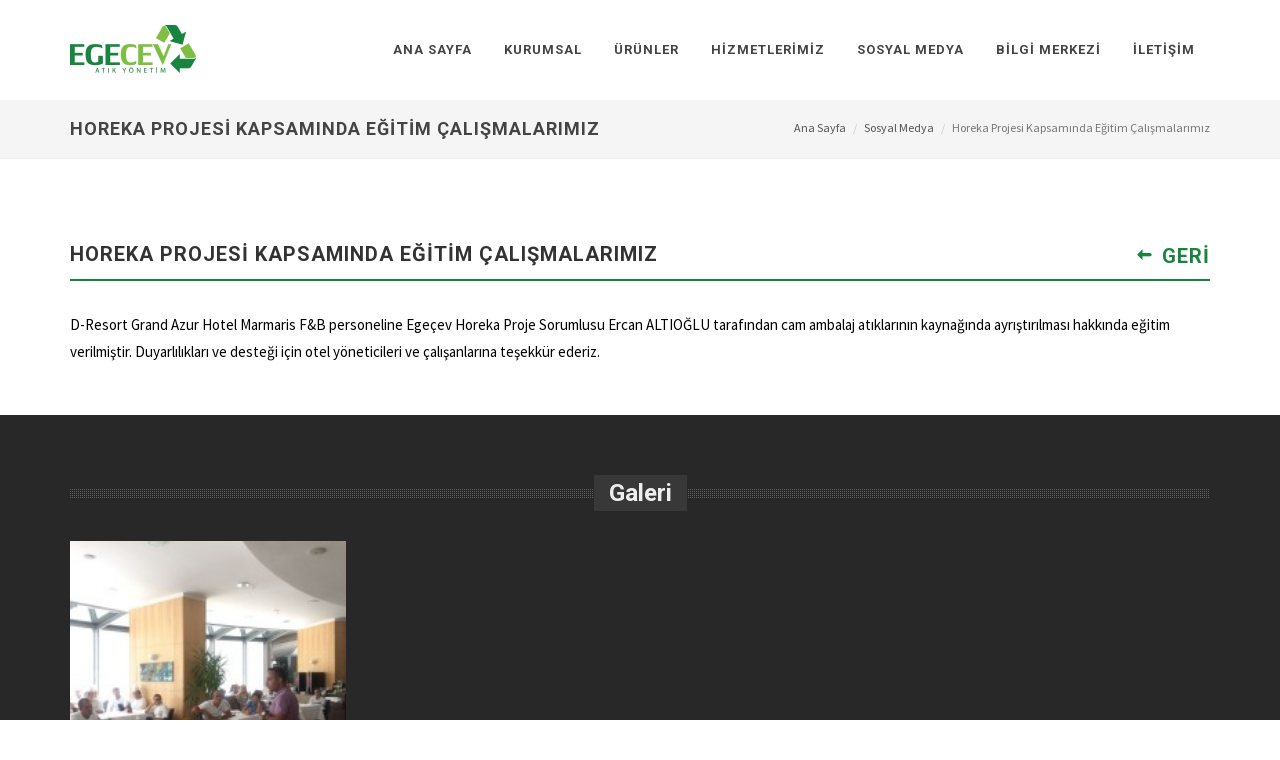

--- FILE ---
content_type: text/html; charset=UTF-8
request_url: https://www.egecev.com.tr/horeka-projesi-kapsaminda-egitim-calismalarimiz
body_size: 3160
content:
<!DOCTYPE html>
<html dir="ltr" lang="tr-TR">
<head>

    <meta http-equiv="content-type" content="text/html; charset=UTF-8" />
    <meta name="author" content="EgeÇev" />
    <title>    Horeka Projesi Kapsamında Eğitim Çalışmalarımız - EgeÇev Atık Yönetim</title>
    <meta name="description" content="    Çevko işbirliğinde yürütmekte olduğumuz Horeka çalışmalarımız hızla devam etmektedir.">

    <style>
        #element_to_pop_up { display:none; }
    </style>
    <style>
        .button21.b-close, .button21.bClose{
            border-radius: 7px 7px 7px 7px;
            box-shadow: none;
            font: bold 131% sans-serif;
            padding: 0 6px 2px;
            position: absolute;
            right: -7px;
            top: -7px;
        }
        .button21{
            background-color: #2B91AF;
            border-radius: 10px;
            box-shadow: 0 2px 3px rgba(0, 0, 0, 0.3);
            color: #FFFFFF;
            cursor: pointer;
            display: inline-block;
            padding: 10px 20px;
            text-align: center;
            text-decoration: none;
        }
        .button21.small{
            border-radius: 15px;
            float: right;
            margin: 22px 5px 0;
            padding: 6px 15px;
        }
        .button21:hover{
            background-color: #1e1e1e;
        }
        .button21 > span{
            font-size:84%
        }
    </style>

    <link href="https://fonts.googleapis.com/css?family=Source+Sans+Pro:300,400,600,700|Roboto:300,400,500,700" rel="stylesheet"   />
    <link rel="stylesheet" href="/assetsSite/css/bootstrap.css" type="text/css" />
    <link rel="stylesheet" href="/assetsSite/style.css" type="text/css" />
    <link rel="stylesheet" href="/assetsSite/css/swiper.css" type="text/css" />
    <link rel="stylesheet" href="/assetsSite/css/dark.css" type="text/css" />
    <link rel="stylesheet" href="/assetsSite/css/font-icons.css" type="text/css" />
    <link rel="stylesheet" href="/assetsSite/css/animate.css" type="text/css" />
    <link rel="stylesheet" href="/assetsSite/css/magnific-popup.css" type="text/css" />

    <link rel="stylesheet" href="/assetsSite/css/responsive.css" type="text/css" />
    <meta name="viewport" content="width=device-width, initial-scale=1" />
    <link rel="shortcut icon" href="/favicon.ico" />
    <!--[if lt IE 9]>
    <script src="http://css3-mediaqueries-js.googlecode.com/svn/trunk/css3-mediaqueries.js"></script>
    <![endif]-->
</head>
<body class="stretched">
<div id="wrapper" class="clearfix">
    <div id="element_to_pop_up">
        <span class="button21 b-close"><span>X</span></span>
        <a href="https://goo.gl/maps/xbxcXdx6kdn" target="_blank"><img src="/uploads/davetiye.jpg" alt="Egeçev Temel Atma Töreni" style="max-width: 700px; width: 100%; height: auto;"></a> </div>
    <header id="header" class="transparent-header     semi-trasparent light static-sticky" data-sticky-class="not-dark"  data-sticky-offset="0">
    <div id="header-wrap">
        <div class="container clearfix">
            <div id="primary-menu-trigger"><i class="icon-reorder"></i></div>
            <div id="logo">
                <a href="/" class="standard-logo" data-dark-logo="/assetsSite/images/logo-dark.png"><img src="/assetsSite/images/logo.png" alt="Canvas Logo"></a>
                <a href="/" class="retina-logo" data-dark-logo="/assetsSite/images/logo-dark@2x.png"><img src="/assetsSite/images/logo@2x.png" alt="Canvas Logo"></a>
            </div>
            <nav id="primary-menu">
                <ul>
                                                                                                <li><a href="/"><div>Ana Sayfa</div></a></li>
                                                                                                    <li><a href="/kurumsal"><div>Kurumsal</div></a></li>
                                                                                                    <li><a href="/urunler"><div>Ürünler</div></a></li>
                                                                                                    <li><a href="/hizmetlerimiz"><div>Hizmetlerimiz</div></a></li>
                                                                                                    <li><a href="/sosyal-medya"><div>Sosyal Medya</div></a></li>
                                                                                                    <li><a href="/bilgi-merkezi"><div>Bilgi Merkezi</div></a></li>
                                                                                                    <li><a href="/iletisim"><div>İletişim</div></a></li>
                                                                 </ul>
             </nav>
         </div>
     </div>
 </header><!-- #header end -->    

    <section id="page-title" class="page-title-mini">

        <div class="container clearfix">
            <h1>Horeka Projesi Kapsamında Eğitim Çalışmalarımız</h1>
            <ol class="breadcrumb">
                <li><a href="/">Ana Sayfa</a></li>
                                        <li><a href="/sosyal-medya">Sosyal Medya</a></li>
                <li class="active">Horeka Projesi Kapsamında Eğitim Çalışmalarımız</li>
            </ol>
        </div>

    </section>

    <!-- Content
    ============================================= -->
    <section id="content">
        <div class="content-wrap" style="padding-bottom: 0">
            <div class="container clearfix" >
                <div class="col_full" >
                    <div class="heading-block fancy-title nobottomborder title-bottom-border">
                        <h4>Horeka Projesi Kapsamında Eğitim Çalışmalarımız <span style="float: right;"><i class="icon-arrow-left"></i> <a href="https://www.egecev.com.tr">Geri</a></span></h4>
                    </div>
                    <p>D-Resort Grand Azur Hotel Marmaris F&amp;B personeline Egeçev Horeka Proje Sorumlusu Ercan ALTIOĞLU tarafından cam ambalaj atıklarının kaynağında ayrıştırılması hakkında eğitim verilmiştir. Duyarlılıkları ve desteği için otel yöneticileri ve çalışanlarına teşekkür ederiz. </p>
                </div>
            </div>
                                        <div class="section dark notopmargin nobottommargin clearfix">
                <div class="container clearfix">
                    <div class="fancy-title title-dotted-border title-center">
                        <h3>Galeri</h3>
                    </div>
                    <div id="portfolio" class="portfolio grid-container  clearfix" data-lightbox="gallery">
                                                            <article class="col-md-3 portfolio-item pf-media pf-icons">
                                    <div class="portfolio-image">
                                        <a href="#">
                                            <img src="/img/200/200/uploads/files/whatsapp-image-2018-07-30-at-164351_pGLSauIOIIVQpC0Db2UmSRjtmKQPUNe2.jpeg" alt="">
                                        </a>
                                        <div class="portfolio-overlay">
                                            <a href="/uploads/files/whatsapp-image-2018-07-30-at-164351_pGLSauIOIIVQpC0Db2UmSRjtmKQPUNe2.jpeg" style="margin: -28px 0 0 -22px;" class="left-icon" data-lightbox="gallery-item" title=""><i class="icon-line-plus"></i></a>
                                        </div>
                                    </div>

                                </article>
                                                </div>
                </div>
            </div>
                                    <a href="/insan-kaynaklari" class="button button-full button-dark center tright bottommargin-lg nobottommargin">
                <div class="container clearfix">
                    Bizimle Çalışmak İstermisiniz ? <i class="icon-caret-right" style="top:4px;"></i>
                </div>
            </a>

        </div>

    </section>
    <footer id="footer" class="dark">
        <div id="copyrights">

        <div class="container clearfix">

            <div class="col_half">
                Copyrights &copy; 2026 All Rights Reserved by EgeÇev <br>
            </div>

            <div class="col_half col_last tright">
                <div class="fright clearfix">

                                            <a href="https://www.facebook.com/camkumbarasi/" rel="nofollow"  target="_blank" class="social-icon si-small si-borderless si-facebook">
                            <i class="icon-facebook"></i>
                            <i class="icon-facebook"></i>
                        </a>
                                                                                    <a href="https://plus.google.com/117405586917819277010" rel="nofollow"  target="_blank"  class="social-icon si-small si-borderless si-gplus">
                            <i class="icon-gplus"></i>
                            <i class="icon-gplus"></i>
                        </a>
                                                                            </div>

                <div class="clear"></div>

                <i class="icon-envelope2"></i> <a href="/cdn-cgi/l/email-protection" class="__cf_email__" data-cfemail="432a2d252c032624262026356d202c2e6d3731">[email&#160;protected]</a> <span class="middot">&middot;</span> <i class="icon-phone"></i> +90 236 999 17 66 <span class="middot">&middot;</span> <i class="icon-print"></i> +90 232 479 51 76 </div>

        </div>

    </div><!-- #copyrights end -->

</footer><!-- #footer end --></div>
<div id="gotoTop" class="icon-angle-up"></div>
<script data-cfasync="false" src="/cdn-cgi/scripts/5c5dd728/cloudflare-static/email-decode.min.js"></script><script type="text/javascript" src="/assetsSite/js/jquery.js"></script>
<script type="text/javascript" src="/assetsSite/js/plugins.js"></script>
<script type="text/javascript" src="/assetsSite/js/functions.js"></script>
<script>


            (function(i,s,o,g,r,a,m){i['GoogleAnalyticsObject']=r;i[r]=i[r]||function(){
                    (i[r].q=i[r].q||[]).push(arguments)},i[r].l=1*new Date();a=s.createElement(o),
                m=s.getElementsByTagName(o)[0];a.async=1;a.src=g;m.parentNode.insertBefore(a,m)
            })(window,document,'script','https://www.google-analytics.com/analytics.js','ga');

            ga('create', 'UA-89457001-1', 'auto');
            ga('send', 'pageview');

            (function(w,d,s,l,i){w[l]=w[l]||[];w[l].push({'gtm.start':
                new Date().getTime(),event:'gtm.js'});var f=d.getElementsByTagName(s)[0],
                j=d.createElement(s),dl=l!='dataLayer'?'&l='+l:'';j.async=true;j.src=
                'https://www.googletagmanager.com/gtm.js?id='+i+dl;f.parentNode.insertBefore(j,f);
            })(window,document,'script','dataLayer','GTM-5HG85ZR');

</script>

<script defer src="https://static.cloudflareinsights.com/beacon.min.js/vcd15cbe7772f49c399c6a5babf22c1241717689176015" integrity="sha512-ZpsOmlRQV6y907TI0dKBHq9Md29nnaEIPlkf84rnaERnq6zvWvPUqr2ft8M1aS28oN72PdrCzSjY4U6VaAw1EQ==" data-cf-beacon='{"version":"2024.11.0","token":"1531ffab691b4ea7b5836e9d498ad44e","r":1,"server_timing":{"name":{"cfCacheStatus":true,"cfEdge":true,"cfExtPri":true,"cfL4":true,"cfOrigin":true,"cfSpeedBrain":true},"location_startswith":null}}' crossorigin="anonymous"></script>
</body>
</html>

--- FILE ---
content_type: text/css
request_url: https://www.egecev.com.tr/assetsSite/style.css
body_size: 50226
content:
dl, dt, dd, ol, ul, li{margin:0;padding:0;}
.clear{clear:both;display:block;font-size:0px;height:0px;line-height:0;width:100%;overflow:hidden;}
::selection{background:#188440;color:#FFF;text-shadow:none;}
::-moz-selection{background:#188440;color:#FFF;text-shadow:none;}
::-webkit-selection{background:#188440;color:#FFF;text-shadow:none;}
:active,:focus{outline:none !important;}
body{line-height:1.5;color:#000000;font-family:'Source Sans Pro', sans-serif}
a{text-decoration:none !important;color:#188440;}
a:hover{color:#222;}
a img{border:none;}
img{max-width:100%;}
iframe{border:none !important;}
h1,
h2,
h3,
h4,
h5,
h6{color:#000000;font-weight:600;line-height:1.5;margin:0 0 30px 0;font-family:'Roboto', sans-serif;}
h5,
h6{margin-bottom:20px;}
h1{font-size:36px;}
h2{font-size:30px;}
h3{font-size:24px;}
h4{font-size:18px;}
h5{font-size:14px;}
h6{font-size:12px;}
h4{font-weight:600;}
h5,
h6{font-weight:bold;}
h1 > span:not(.nocolor),
h2 > span:not(.nocolor),
h3 > span:not(.nocolor),
h4 > span:not(.nocolor),
h5 > span:not(.nocolor),
h6 > span:not(.nocolor){color:#188440;}
p,
pre,
ul,
ol,
dl,
dd,
blockquote,
address,
table,
fieldset,
form{margin-bottom:30px;}
small{font-family:'Source Sans Pro', sans-serif}
.uppercase{text-transform:uppercase !important;}
.lowercase{text-transform:lowercase !important;}
.capitalize{text-transform:capitalize !important;}
.nott{text-transform:none !important;}
.tright{text-align:right !important;}
.tleft{text-align:left !important;}
.fright{float:right !important;}
.fleft{float:left !important;}
.fnone{float:none !important;}
.ohidden{position:relative;overflow:hidden !important;}
#wrapper{position:relative;float:none;width:1220px;margin:0 auto;background-color:#FFF;box-shadow:0 0 10px rgba(0,0,0,0.1);-moz-box-shadow:0 0 10px rgba(0,0,0,0.1);-webkit-box-shadow:0 0 10px rgba(0,0,0,0.1);}
.line,
.double-line{clear:both;position:relative;width:100%;margin:60px 0;border-top:1px solid #EEE;}
.line.line-sm{margin:30px 0;}
span.middot{display:inline-block;margin:0 5px;}
.double-line{border-top:3px double #E5E5E5;}
.emptydiv{display:block !important;position:relative !important;}
.allmargin{margin:50px !important;}
.leftmargin{margin-left:50px !important;}
.rightmargin{margin-right:50px !important;}
.topmargin{margin-top:50px !important;}
.bottommargin{margin-bottom:50px !important;}
.clear-bottommargin{margin-bottom:-50px !important;}
.allmargin-sm{margin:30px !important;}
.leftmargin-sm{margin-left:30px !important;}
.rightmargin-sm{margin-right:30px !important;}
.topmargin-sm{margin-top:30px !important;}
.bottommargin-sm{margin-bottom:30px !important;}
.clear-bottommargin-sm{margin-bottom:-30px !important;}
.allmargin-lg{margin:80px !important;}
.leftmargin-lg{margin-left:80px !important;}
.rightmargin-lg{margin-right:80px !important;}
.topmargin-lg{margin-top:80px !important;}
.bottommargin-lg{margin-bottom:80px !important;}
.clear-bottommargin-lg{margin-bottom:-80px !important;}
.nomargin{margin:0 !important;}
.noleftmargin{margin-left:0 !important;}
.norightmargin{margin-right:0 !important;}
.notopmargin{margin-top:0 !important;}
.nobottommargin{margin-bottom:0 !important;}
.header-stick{margin-top:-50px !important;}
.content-wrap .header-stick{margin-top:-80px !important;}
.footer-stick{margin-bottom:-50px !important;}
.content-wrap .footer-stick{margin-bottom:-80px !important;}
.noborder{border:none !important;}
.noleftborder{border-left:none !important;}
.norightborder{border-right:none !important;}
.notopborder{border-top:none !important;}
.nobottomborder{border-bottom:none !important;}
.noradius{-webkit-border-radius:0 !important;-moz-border-radius:0 !important;-ms-border-radius:0 !important;-o-border-radius:0 !important;border-radius:0 !important;}
.col-padding{padding:60px;}
.nopadding{padding:0 !important;}
.noleftpadding{padding-left:0 !important;}
.norightpadding{padding-right:0 !important;}
.notoppadding{padding-top:0 !important;}
.nobottompadding{padding-bottom:0 !important;}
.noabsolute{position:relative !important;}
.noshadow{box-shadow:none !important;}
.hidden{display:none !important;}
.nothidden{display:block !important;}
.inline-block{float:none !important;display:inline-block !important;}
.center{text-align:center !important;}
.divcenter{position:relative !important;float:none !important;margin-left:auto !important;margin-right:auto !important;}
.bgcolor,
.bgcolor #header-wrap{background-color:#188440 !important;}
.color{color:#188440 !important;}
.border-color{border-color:#188440 !important;}
.nobg{background:none !important;}
.nobgcolor{background-color:transparent !important;}
.t300{font-weight:300 !important;}
.t400{font-weight:400 !important;}
.t500{font-weight:500 !important;}
.t600{font-weight:600 !important;}
.t700{font-weight:700 !important;}
.ls0{letter-spacing:0px !important;}
.ls1{letter-spacing:1px !important;}
.ls2{letter-spacing:2px !important;}
.ls3{letter-spacing:3px !important;}
.ls4{letter-spacing:4px !important;}
.ls5{letter-spacing:5px !important;}
.noheight{height:0 !important;}
.nolineheight{line-height:0 !important;}
.font-body{font-family:'Source Sans Pro', sans-serif}
.font-primary{font-family:'Roboto', sans-serif;}
.font-secondary{font-family:'Crete Round', serif;}
.bgicon{display:block;position:absolute;bottom:-60px;right:-50px;font-size:210px;color:rgba(0,0,0,0.1);}
.imagescale,
.imagescalein{display:block;overflow:hidden;}
.imagescale img,
.imagescalein img{-webkit-transform:scale(1.1);transform:scale(1.1);-webkit-transition:all 1s ease;transition:all 1s ease;}
.imagescale:hover img{-webkit-transform:scale(1);transform:scale(1);}
.imagescalein img{-webkit-transform:scale(1);transform:scale(1);}
.imagescalein:hover img{-webkit-transform:scale(1.1);transform:scale(1.1);}
.grayscale{filter:brightness(80%) grayscale(1) contrast(90%);-webkit-filter:brightness(80%) grayscale(1) contrast(90%);-moz-filter:brightness(80%) grayscale(1) contrast(90%);-o-filter:brightness(80%) grayscale(1) contrast(90%);-ms-filter:brightness(80%) grayscale(1) contrast(90%);transition:1s filter ease;-webkit-transition:1s -webkit-filter ease;-moz-transition:1s -moz-filter ease;-ms-transition:1s -ms-filter ease;-o-transition:1s -o-filter ease;}
.grayscale:hover{filter:brightness(100%) grayscale(0);-webkit-filter:brightness(100%) grayscale(0);-moz-filter:brightness(100%) grayscale(0);-o-filter:brightness(100%) grayscale(0);-ms-filter:brightness(100%) grayscale(0);}
.bganimate{-webkit-animation:BgAnimated 30s infinite linear;-moz-animation:BgAnimated 30s infinite linear;-ms-animation:BgAnimated 30s infinite linear;-o-animation:BgAnimated 30s infinite linear;animation:BgAnimated 30s infinite linear;}
@-webkit-keyframes BgAnimated{from{background-position:0 0;}
	to{background-position:0 400px;}
}
@-moz-keyframes BgAnimated{from{background-position:0 0;}
	to{background-position:0 400px;}
}
@-ms-keyframes BgAnimated{from{background-position:0 0;}
	to{background-position:0 400px;}
}
@-o-keyframes BgAnimated{from{background-position:0 0;}
	to{background-position:0 400px;}
}
@keyframes BgAnimated{from{background-position:0 0;}
	to{background-position:0 400px;}
}
.input-block-level{display:block;width:100% !important;min-height:30px;-webkit-box-sizing:border-box;-moz-box-sizing:border-box;box-sizing:border-box;}
.vertical-middle{height:auto !important;left:0;}
.magnific-max-width .mfp-content{max-width:800px;}
.section{position:relative;margin:60px 0;padding:60px 0;background-color:#F9F9F9;overflow:hidden;}
.parallax{background-color:transparent;background-attachment:fixed;background-position:50% 0;background-repeat:no-repeat;overflow:hidden;}
.mobile-parallax,
.video-placeholder{background-size:cover !important;background-attachment:scroll !important;background-position:center center;}
.section .container{z-index:2;}
.section .container + .video-wrap{z-index:1;}
.revealer-image{position:relative;bottom:-100px;transition:bottom .3s ease-in-out;-webkit-transition:bottom .3s ease-in-out;-o-transition:bottom .3s ease-in-out;}
.section:hover .revealer-image{bottom:-50px;}
.postcontent{width:860px;}
.postcontent.bothsidebar{width:580px;}
.sidebar{width:240px;}
.col_full{width:100%;}
.col_half{width:48%;}
.col_one_third{width:30.63%;}
.col_two_third{width:65.33%;}
.col_one_fourth{width:22%;}
.col_three_fourth{width:74%;}
.col_one_fifth{width:16.8%;}
.col_two_fifth{width:37.6%;}
.col_three_fifth{width:58.4%;}
.col_four_fifth{width:79.2%;}
.col_one_sixth{width:13.33%;}
.col_five_sixth{width:82.67%;}
body.stretched .container-fullwidth{position:relative;padding:0 60px;width:100%;}
.postcontent,
.sidebar,
.col_full,
.col_half,
.col_one_third,
.col_two_third,
.col_three_fourth,
.col_one_fourth,
.col_one_fifth,
.col_two_fifth,
.col_three_fifth,
.col_four_fifth,
.col_one_sixth,
.col_five_sixth{display:block;position:relative;margin-right:4%;margin-bottom:50px;float:left;}
.postcontent,
.sidebar{margin-right:40px;}
.col_full{clear:both;float:none;margin-right:0;}
.postcontent.col_last,
.sidebar.col_last{float:right;}
.col_last{margin-right:0 !important;clear:right;}
.fslider,
.fslider .flexslider,
.fslider .slider-wrap,
.fslider .slide,
.fslider .slide > a,
.fslider .slide > img,
.fslider .slide > a > img{position:relative;display:block;width:100%;height:auto;overflow:hidden;-webkit-backface-visibility:hidden;}
.fslider{min-height:32px;}
.flex-container a:active,
.flexslider a:active,
.flex-container a:focus,
.flexslider a:focus{outline:none;border:none;}
.slider-wrap,
.flex-control-nav,
.flex-direction-nav{margin:0;padding:0;list-style:none;border:none;}
.flexslider{position:relative;margin:0;padding:0;}
.flexslider .slider-wrap > .slide{display:none;-webkit-backface-visibility:hidden;}
.flexslider .slider-wrap img{width:100%;display:block;}
.flex-pauseplay span{text-transform:capitalize;}
.slider-wrap:after{content:".";display:block;clear:both;visibility:hidden;line-height:0;height:0;}
html[xmlns] .slider-wrap{display:block;}
* html .slider-wrap{height:1%;}
.no-js .slider-wrap > .slide:first-child{display:block;}
.flex-viewport{max-height:2000px;-webkit-transition:all 1s ease;-o-transition:all 1s ease;transition:all 1s ease;}
.flex-control-nav{position:absolute;z-index:10;text-align:center;top:14px;right:10px;margin:0;}
.flex-control-nav li{float:left;display:block;margin:0 3px;width:10px;height:10px;}
.flex-control-nav li a{display:block;cursor:pointer;text-indent:-9999px;width:10px !important;height:10px !important;border:1px solid #FFF;border-radius:50%;transition:all .3s ease-in-out;-webkit-transition:all .3s ease-in-out;-o-transition:all .3s ease-in-out;}
.flex-control-nav li:hover a,
.flex-control-nav li a.flex-active{background-color:#FFF;}
#top-bar{position:relative;border-bottom:1px solid #EEE;height:45px;line-height:44px;font-size:13px;}
#top-bar .col_half{width:auto;}
.top-links{position:relative;float:left;}
.top-links ul{margin:0;list-style:none;}
.top-links ul li{float:left;position:relative;height:44px;border-left:1px solid #EEE;}
.top-links ul li:first-child,
.top-links ul ul li{border-left:0 !important;}
.top-links li > a{display:block;padding:0 12px;font-size:12px;font-weight:600;text-transform:uppercase;height:44px;color:#666;}
.top-links li i{vertical-align:top;}
.top-links li i.icon-angle-down{margin:0 0 0 5px !important;}
.top-links li i:first-child{margin-right:3px;}
.top-links li.full-icon i{top:2px;font-size:14px;margin:0;}
.top-links li:hover{background-color:#EEE;}
.top-links ul ul,
.top-links ul div.top-link-section{display:none;pointer-events:none;position:absolute;z-index:210;line-height:1.5;background:#FFF;border:0;top:44px;left:0;width:140px;margin:0;border-top:1px solid #188440;border-bottom:1px solid #EEE;box-shadow:0 0 5px -1px rgba(0,0,0,0.2);-moz-box-shadow:0 0 5px -1px rgba(0,0,0,0.2);-webkit-box-shadow:0 0 5px -1px rgba(0,0,0,0.2);}
.top-links li:hover ul,
.top-links li:hover div.top-link-section{pointer-events:auto;}
.top-links ul ul li{float:none;height:36px;border-top:1px solid #F5F5F5;border-left:1px solid #EEE;}
.top-links ul ul li:hover{background-color:#F9F9F9;}
.top-links ul ul li:first-child{border-top:none !important;border-left:1px solid #EEE;}
.top-links ul ul a{height:36px;line-height:36px;font-size:12px;}
.top-links ul ul img{display:inline-block;position:relative;top:-1px;width:16px;height:16px;margin-right:4px;}
.top-links ul ul.top-demo-lang img{top:4px;width:16px;height:16px;}
.top-links ul div.top-link-section{padding:25px;left:0;width:280px;}
.fright .top-links ul div.top-link-section,
.top-links.fright ul div.top-link-section{left:auto;right:0;}
#top-social,
#top-social ul{margin:0;}
#top-social li,
#top-social li a,
#top-social li .ts-icon,
#top-social li .ts-text{display:block;position:relative;float:left;width:auto;overflow:hidden;height:44px;line-height:44px;}
#top-social li{border-left:1px solid #EEE;}
#top-social li:first-child{border-left:0 !important;}
#top-social li a{float:none;width:40px;font-weight:bold;color:#666;-webkit-transition:color .3s ease-in-out, background-color .3s ease-in-out, width .3s ease-in-out;-o-transition:color .3s ease-in-out, background-color .3s ease-in-out, width .3s ease-in-out;transition:color .3s ease-in-out, background-color .3s ease-in-out, width .3s ease-in-out;}
#top-social li a:hover{color:#FFF !important;text-shadow:1px 1px 1px rgba(0,0,0,0.2);}
#top-social li .ts-icon{width:40px;text-align:center;font-size:14px;}
#top-login{margin-bottom:0;}
#top-login .checkbox{margin-bottom:10px;}
#top-login .form-control{position:relative;}
#top-login .form-control:focus{border-color:#CCC;}
#top-login .input-group#top-login-username{margin-bottom:-1px;}
#top-login #top-login-username input,
#top-login #top-login-username .input-group-addon{border-bottom-right-radius:0;border-bottom-left-radius:0;}
#top-login .input-group#top-login-password{margin-bottom:10px;}
#top-login #top-login-password input,
#top-login #top-login-password .input-group-addon{border-top-left-radius:0;border-top-right-radius:0;}
#header{position:relative;background-color:#FFF;border-bottom:1px solid #F5F5F5;}
#header .container{position:relative;}
#header.transparent-header{background:transparent;border-bottom:none;z-index:199;}
#header.semi-transparent{background-color:rgba(255,255,255,0.8);}
#header.transparent-header.floating-header{margin-top:60px;}
#header.transparent-header.floating-header .container{width:1220px;background-color:#FFF;padding:0 40px;border-radius:2px;}
#header.transparent-header.floating-header.sticky-header .container{width:1170px;padding:0 15px;}
#header.transparent-header + #slider,
#header.transparent-header + #page-title.page-title-parallax,
#header.transparent-header + #google-map,
#slider + #header.transparent-header{top:-100px;margin-bottom:-100px;}
#header.transparent-header.floating-header + #slider,
#header.transparent-header.floating-header + #google-map{top:-160px;margin-bottom:-160px;}
#header.transparent-header + #page-title.page-title-parallax .container{z-index:5;padding-top:100px;}
#header.full-header{border-bottom-color:#EEE;}
body.stretched #header.full-header .container{width:100%;padding:0 30px;}
#header.transparent-header.full-header #header-wrap{border-bottom:1px solid rgba(0,0,0,0.1);}
#slider + #header.transparent-header.full-header #header-wrap{border-top:1px solid rgba(0,0,0,0.1);border-bottom:none;}
#logo{position:relative;float:left;font-family:'Roboto', sans-serif;font-size:36px;line-height:100%;margin-right:40px;}
#header.full-header #logo{padding-right:30px;margin-right:30px;border-right:1px solid #EEE;}
#header.transparent-header.full-header #logo{border-right-color:rgba(0,0,0,0.1);}
#logo a{display:block;color:#000;}
#logo img{display:block;max-width:100%;}
#logo a.standard-logo{display:block;}
#logo a.retina-logo{display:none;}
.header-extras{float:right;margin:30px 0 0;}
.header-extras li{float:left;margin-left:20px;height:40px;overflow:hidden;list-style:none;}
.header-extras li i{margin-top:3px !important;}
.header-extras li:first-child{margin-left:0;}
.header-extras li .he-text{float:left;padding-left:10px;font-weight:bold;font-size:14px;line-height:1.43;}
.header-extras li .he-text span{display:block;font-weight:400;color:#188440;}
#primary-menu{float:right;}
#primary-menu ul.mobile-primary-menu{display:none;}
#header.full-header #primary-menu > ul{float:left;padding-right:15px;margin-right:15px;border-right:1px solid #EEE;}
#header.transparent-header.full-header #primary-menu > ul{border-right-color:rgba(0,0,0,0.1);}
#primary-menu-trigger,
#page-submenu-trigger{opacity:0;pointer-events:none;cursor:pointer;font-size:14px;position:absolute;top:50%;margin-top:-25px;width:50px;height:50px;line-height:50px;text-align:center;-webkit-transition:opacity .3s ease;-o-transition:opacity .3s ease;transition:opacity .3s ease;}
#primary-menu ul{list-style:none;margin:0;}
#primary-menu > ul{float:left;}
#primary-menu ul li{position:relative;}
#primary-menu ul li.mega-menu{position:inherit;}
#primary-menu ul > li{float:left;margin-left:2px;}
#primary-menu > ul > li:first-child{margin-left:0;}
#primary-menu ul li > a{display:block;line-height:22px;padding:39px 15px;color:#444;font-weight:bold;font-size:13px;letter-spacing:1px;text-transform:uppercase;font-family:'Roboto', sans-serif;-webkit-transition:margin .4s ease, padding .4s ease;-o-transition:margin .4s ease, padding .4s ease;transition:margin .4s ease, padding .4s ease;}
#primary-menu ul li > a span{display:none;}
#primary-menu ul li > a i{position:relative;top:-1px;font-size:14px;width:16px;text-align:center;margin-right:6px;vertical-align:top;}
#primary-menu ul li > a i.icon-angle-down:last-child{font-size:12px;margin:0 0 0 5px;}
#primary-menu ul li:hover > a,
#primary-menu ul li.current > a{color:#188440;}
#primary-menu > ul > li.sub-menu > a > div{}
body.no-superfish #primary-menu li:hover > ul:not(.mega-menu-column),
body.no-superfish #primary-menu li:hover > .mega-menu-content{display:block;}
#primary-menu ul ul:not(.mega-menu-column),
#primary-menu ul li .mega-menu-content{display:none;position:absolute;width:220px;background-color:#FFF;box-shadow:0px 13px 42px 11px rgba(0, 0, 0, 0.05);border:1px solid #EEE;border-top:2px solid #188440;height:auto;z-index:199;top:100%;left:0;margin:0;}
#primary-menu ul ul:not(.mega-menu-column) ul{top:-2px !important;left:218px;}
#primary-menu ul ul.menu-pos-invert:not(.mega-menu-column),
#primary-menu ul li .mega-menu-content.menu-pos-invert{left:auto;right:0;}
#primary-menu ul ul:not(.mega-menu-column) ul.menu-pos-invert{right:218px;}
#primary-menu ul ul li{float:none;margin:0;}
#primary-menu ul ul li:first-child{border-top:0;}
#primary-menu ul ul li > a{font-size:12px;font-weight:600;color:#666;padding-top:10px;padding-bottom:10px;border:0;letter-spacing:0;font-family:'Source Sans Pro', sans-serif
	-webkit-transition:all .2s ease-in-out;-o-transition:all .2s ease-in-out;transition:all .2s ease-in-out;}
#primary-menu ul ul li > a i{vertical-align:middle;}
#primary-menu ul ul li:hover > a{background-color:#F9F9F9;padding-left:18px;color:#188440;}
#primary-menu ul ul > li.sub-menu > a,
#primary-menu ul ul > li.sub-menu:hover > a{background-image:url("images/icons/submenu.png");background-position:right center;background-repeat:no-repeat;}
#primary-menu ul li .mega-menu-content,
#primary-menu ul li.mega-menu-small .mega-menu-content{width:720px;max-width:400px;}
#primary-menu ul li.mega-menu .mega-menu-content,
.floating-header.sticky-header #primary-menu ul li.mega-menu .mega-menu-content{margin:0 15px;width:1140px;max-width:none;}
.floating-header #primary-menu ul li.mega-menu .mega-menu-content{margin:0;width:1220px;}
body.stretched .container-fullwidth #primary-menu ul li.mega-menu .mega-menu-content{margin:0 60px;}
body.stretched #header.full-header #primary-menu ul li.mega-menu .mega-menu-content{margin:0 30px;}
#primary-menu ul li.mega-menu .mega-menu-content.style-2{padding:0 10px;}
#primary-menu ul li .mega-menu-content ul{display:block;position:relative;top:0;min-width:inherit;border:0;box-shadow:none;background-color:transparent;}
#primary-menu ul li .mega-menu-content ul:not(.megamenu-dropdown){display:block !important;opacity:1 !important;top:0;left:0;}
#primary-menu ul li .mega-menu-content ul.mega-menu-column{float:left;margin:0;}
#primary-menu ul li .mega-menu-content ul.mega-menu-column.col-5{width:20%;}
#primary-menu ul li .mega-menu-content ul:not(.mega-menu-column){width:100%;}
#primary-menu ul li .mega-menu-content ul.mega-menu-column:not(:first-child){border-left:1px solid #F2F2F2;}
#primary-menu ul li .mega-menu-content.style-2 ul.mega-menu-column{padding:30px 20px;}
#primary-menu ul li .mega-menu-content.style-2 ul.mega-menu-column > li.mega-menu-title{margin-top:20px;}
#primary-menu ul li .mega-menu-content.style-2 ul.mega-menu-column > li.mega-menu-title:first-child{margin-top:0;}
#primary-menu ul li .mega-menu-content.style-2 ul.mega-menu-column > li.mega-menu-title > a{font-size:13px;font-weight:bold;font-family:'Roboto', sans-serif;letter-spacing:1px;text-transform:uppercase !important;margin-bottom:15px;color:#444;padding:0 !important;line-height:1.3 !important;}
#primary-menu ul li .mega-menu-content.style-2 ul.mega-menu-column > li.mega-menu-title:hover > a{background-color:transparent;}
#primary-menu ul li .mega-menu-content.style-2 ul.mega-menu-column > li.mega-menu-title > a:hover{color:#188440;}
#primary-menu ul li .mega-menu-content.style-2 ul.mega-menu-column > li.mega-menu-title.sub-menu > a,
#primary-menu ul li .mega-menu-content.style-2 ul.mega-menu-column > li.mega-menu-title.sub-menu:hover > a{background:none;}
#primary-menu ul li .mega-menu-content.style-2 li{border:0;}
#primary-menu ul li .mega-menu-content.style-2 ul li > a{padding-left:5px;padding-top:7px;padding-bottom:7px;}
#primary-menu ul li .mega-menu-content.style-2 ul li > a:hover{padding-left:12px;}
.mega-menu-column .entry-meta{margin:8px -10px 0 0 !important;border:none !important;padding:0 !important;}
.mega-menu-column .entry-meta li{float:left !important;border:none !important;margin:0 10px 0 0 !important;}
#primary-menu.style-2{float:none;max-width:none;border-top:1px solid #F5F5F5;}
#primary-menu.style-2 > div > ul{float:left;}
#primary-menu.style-2 > div > ul > li > a{padding-top:19px;padding-bottom:19px;}
#logo + #primary-menu.style-2{border-top:0;}
#primary-menu.style-2 > div #top-search,
#primary-menu.style-2 > div #top-cart,
#primary-menu.style-2 > div #side-panel-trigger{margin-top:20px;margin-bottom:20px;}
body:not(.device-sm):not(.device-xs):not(.device-xxs) #primary-menu.style-2.center > ul,
body:not(.device-sm):not(.device-xs):not(.device-xxs) #primary-menu.style-2.center > div{float:none;display:inline-block !important;width:auto;text-align:left;}
#primary-menu.style-3 > ul > li > a{margin:28px 0;padding-top:11px;padding-bottom:11px;border-radius:2px;}
#primary-menu.style-3 > ul > li:hover > a{color:#444;background-color:#F5F5F5;}
#primary-menu.style-3 > ul > li.current > a{color:#FFF;text-shadow:1px 1px 1px rgba(0,0,0,0.2);background-color:#188440;}
#primary-menu.style-4 > ul > li > a{margin:28px 0;padding-top:10px;padding-bottom:10px;border-radius:2px;border:1px solid transparent;}
#primary-menu.style-4 > ul > li:hover > a,
#primary-menu.style-4 > ul > li.current > a{border-color:#188440;}
#primary-menu.style-5 > ul{padding-right:10px;margin-right:5px;border-right:1px solid #EEE;}
#primary-menu.style-5 > ul > li:not(:first-child){margin-left:15px;}
#primary-menu.style-5 > ul > li > a{padding-top:25px;padding-bottom:25px;line-height:14px;}
#primary-menu.style-5 > ul > li > a i{display:block;width:auto;margin:0 0 8px;font-size:28px;line-height:1;}
#primary-menu.style-6 ul > li > a{position:relative;}
#primary-menu.style-6 > ul > li > a:after,
#primary-menu.style-6 > ul > li.current > a:after,
#primary-menu.style-6 > div > ul > li > a:after,
#primary-menu.style-6 > div > ul > li.current > a:after{content:'';position:absolute;top:0;left:0;height:2px;width:0;border-top:2px solid #188440;-webkit-transition:width .3s ease;-o-transition:width .3s ease;transition:width .3s ease;}
#primary-menu.style-6 > ul > li.current > a:after,
#primary-menu.style-6 > ul > li:hover > a:after,
#primary-menu.style-6 > div > ul > li.current > a:after,
#primary-menu.style-6 > div > ul > li:hover > a:after{width:100%;}
#primary-menu.sub-title > ul > li,
#primary-menu.sub-title.style-2 > div > ul > li{background:url("images/icons/menu-divider.png") no-repeat right center;margin-left:1px;}
#primary-menu.sub-title ul li:first-child{padding-left:0;margin-left:0;}
#primary-menu.sub-title > ul > li > a,
#primary-menu.sub-title > div > ul > li > a{line-height:14px;padding:27px 20px 32px;text-transform:uppercase;border-top:5px solid transparent;}
#primary-menu.sub-title > ul > li > a span,
#primary-menu.sub-title > div > ul > li > a span{display:block;margin-top:10px;line-height:12px;font-size:11px;font-weight:400;color:#888;text-transform:capitalize;}
#primary-menu.sub-title > ul > li:hover > a,
#primary-menu.sub-title > ul > li.current > a,
#primary-menu.sub-title > div > ul > li:hover > a,
#primary-menu.sub-title > div > ul > li.current > a{background-color:#188440;color:#FFF;text-shadow:1px 1px 1px rgba(0,0,0,0.2);border-top-color:rgba(0,0,0,0.1);}
#primary-menu.sub-title > ul > li:hover > a span,
#primary-menu.sub-title > ul > li.current > a span,
#primary-menu.sub-title.style-2 > div > ul > li:hover > a span,
#primary-menu.sub-title.style-2 > div > ul > li.current > a span{color:#EEE;}
#primary-menu.sub-title.style-2 ul ul span{display:none;}
#primary-menu.sub-title.style-2 > div > ul > li{background-position:left center;}
#primary-menu.sub-title.style-2 > div #top-search,
#primary-menu.sub-title.style-2 > div #top-cart,
#primary-menu.sub-title.style-2 > div #side-panel-trigger{float:right;margin-top:30px;margin-bottom:30px;}
#primary-menu.sub-title.style-2 div ul li:first-child,
#primary-menu.sub-title.style-2 > div > ul > li:hover + li,
#primary-menu.sub-title.style-2 > div > ul > li.current + li{background-image:none;}
#primary-menu.sub-title.style-2 > div > ul > li > a{padding-top:17px;padding-bottom:22px;}
@media (min-width:992px){#header.split-menu #logo{position:absolute;width:100%;text-align:center;margin:0;float:none;height:100px;}
	#header.split-menu #logo a.standard-logo{display:inline-block;}
}
#header.split-menu #primary-menu{float:none;margin:0;}
#header.split-menu #primary-menu > ul{z-index:199;}
#header.split-menu #primary-menu > ul:first-child{float:left;}
#header.split-menu #primary-menu > ul:last-child{float:right;}
@media (min-width:992px){.overlay-menu:not(.top-search-open) #primary-menu-trigger{opacity:1;pointer-events:auto;left:auto;right:75px;width:20px;height:20px;line-height:20px;margin-top:-10px;}
	.overlay-menu:not(.top-search-open) .full-header #primary-menu-trigger{right:90px;}
	.overlay-menu #primary-menu > #overlay-menu-close{opacity:0;pointer-events:none;position:fixed;top:25px;left:auto;right:25px;width:48px;height:48px;line-height:48px;font-size:24px;text-align:center;color:#444;z-index:300;-webkit-transform:translateY(-80px);-ms-transform:translateY(-80px);-o-transform:translateY(-80px);transform:translateY(-80px);-webkit-transition:opacity .4s ease, transform .45s .15s ease;-o-transition:opacity .4s ease, transform .45s .15s ease;transition:opacity .4s ease, transform .45s .15s ease;}
	.overlay-menu #primary-menu > ul{opacity:0 !important;pointer-events:none;position:fixed;left:0;top:0;width:100%;height:100% !important;z-index:299;background:rgba(255,255,255,0.95);-webkit-transition:opacity .7s ease;-o-transition:opacity .7s ease;transition:opacity .7s ease;}
	.overlay-menu #primary-menu > ul.show{opacity:1 !important;display:inherit !important;pointer-events:auto;}
	.overlay-menu #primary-menu > ul.show ~ #overlay-menu-close{opacity:1;-webkit-transition:opacity .7s .4s ease, transform .45s .15s ease;-o-transition:opacity .7s .4s ease, transform .45s .15s ease;transition:opacity .7s .4s ease, transform .45s .15s ease;-webkit-transform:translateY(0);-ms-transform:translateY(0);-o-transform:translateY(0);transform:translateY(0);pointer-events:auto;}
	.overlay-menu #primary-menu > ul > li{float:none;text-align:center;max-width:400px;margin:0 auto;}
	.overlay-menu #primary-menu > ul > li > a{font-size:24px;padding-top:19px;padding-bottom:19px;letter-spacing:2px;text-transform:none;opacity:0;-webkit-transform:translateY(-80px);-ms-transform:translateY(-80px);-o-transform:translateY(-80px);transform:translateY(-80px);-webkit-transition:opacity .7s .15s ease, transform .45s .15s ease, color .2s linear;-o-transition:opacity .7s .15s ease, transform .45s .15s ease, color .2s linear;transition:opacity .7s .15s ease, transform .45s .15s ease, color .2s linear;}
	.overlay-menu #primary-menu > ul.show > li > a{opacity:1;-webkit-transform:translateY(0);-ms-transform:translateY(0);-o-transform:translateY(0);transform:translateY(0);}
}
#top-search,
#top-cart,
#side-panel-trigger,
#top-account{float:right;margin:40px 0 40px 15px;}
#top-cart{position:relative;}
#top-search a,
#top-cart a,
#side-panel-trigger a,
#top-account a{display:block;position:relative;width:14px;height:14px;font-size:14px;line-height:20px;text-align:center;color:#333;-webkit-transition:color .3s ease-in-out;-o-transition:color .3s ease-in-out;transition:color .3s ease-in-out;}
#top-search a{z-index:11;}
#top-search a i{position:absolute;top:0;left:0;-webkit-transition:opacity .3s ease;-o-transition:opacity .3s ease;transition:opacity .3s ease;}
body.top-search-open #top-search a i.icon-search3,
#top-search a i.icon-line-cross{opacity:0;}
body.top-search-open #top-search a i.icon-line-cross{opacity:1;z-index:11;font-size:16px;}
#top-cart a:hover{color:#188440;}
#top-search form{opacity:0;z-index:-2;position:absolute;width:100% !important;height:100% !important;padding:0 15px;margin:0;top:0;left:0;-webkit-transition:opacity .3s ease-in-out;-o-transition:opacity .3s ease-in-out;transition:opacity .3s ease-in-out;}
body.top-search-open #top-search form{opacity:1;z-index:10;}
#top-search form input{box-shadow:none !important;pointer-events:none;border-radius:0;border:0;outline:0 !important;font-size:32px;padding:10px 80px 10px 0;height:100%;background-color:transparent;color:#333;font-weight:700;margin-top:0 !important;font-family:'Roboto', sans-serif;letter-spacing:2px;}
body:not(.device-sm):not(.device-xs):not(.device-xxs) #header.full-header #top-search form input{padding-left:40px;}
body:not(.device-sm):not(.device-xs):not(.device-xxs) .container-fullwidth #top-search form input{padding-left:60px;}
body.top-search-open #top-search form input{pointer-events:auto;}
body:not(.device-sm):not(.device-xs):not(.device-xxs) #header.transparent-header:not(.sticky-header):not(.full-header):not(.floating-header) #top-search form input{border-bottom:2px solid rgba(0,0,0,0.1);}
#top-search form input::-moz-placeholder{color:#555;opacity:1;text-transform:uppercase;}
#top-search form input:-ms-input-placeholder{color:#555;text-transform:uppercase;}
#top-search form input::-webkit-input-placeholder{color:#555;text-transform:uppercase;}
#primary-menu .container #top-search form input,
.sticky-header #top-search form input{border:none !important;}
#top-cart{margin-right:0;}
#top-cart > a > span{display:block;position:absolute;top:-7px;left:auto;right:-14px;font-size:10px;color:#FFF;text-shadow:1px 1px 1px rgba(0,0,0,0.2);width:16px;height:16px;line-height:16px;text-align:center;background-color:#188440;border-radius:50%;}
#top-cart .top-cart-content{opacity:0;z-index:-2;position:absolute;width:280px;background-color:#FFF;box-shadow:0px 20px 50px 10px rgba(0, 0, 0, 0.05);border:1px solid #EEE;border-top:2px solid #188440;top:60px;right:-15px;left:auto;margin:-10000px 0 0;-webkit-transition:opacity .5s ease, top .4s ease;-o-transition:opacity .5s ease, top .4s ease;transition:opacity .5s ease, top .4s ease;}
.style-2 .container #top-cart .top-cart-content{top:40px;}
.style-2.sub-title .container #top-cart .top-cart-content{top:50px;}
#top-cart.top-cart-open .top-cart-content{opacity:1;z-index:11;margin-top:0;}
.top-cart-title{padding:12px 15px;border-bottom:1px solid #EEE;}
.top-cart-title h4{margin-bottom:0;font-size:15px;font-weight:bold;text-transform:uppercase;letter-spacing:1px;}
.top-cart-items{padding:15px;}
.top-cart-item{padding-top:15px;margin-top:15px;border-top:1px solid #F5F5F5;}
.top-cart-item:first-child{padding-top:0;margin-top:0;border-top:0;}
.top-cart-item-image{float:left;margin-right:15px;width:48px !important;height:48px !important;border:2px solid #EEE;-webkit-transition:border-color .2s linear;-o-transition:border-color .2s linear;transition:border-color .2s linear;}
.top-cart-item-image a,
.top-cart-item-image img{display:block;width:44px !important;height:44px !important;}
.top-cart-item-image:hover{border-color:#188440;}
.top-cart-item-desc{position:relative;overflow:hidden;}
.top-cart-item-desc a{text-align:left !important;font-size:13px !important;width:auto !important;height:auto !important;font-weight:600;}
.top-cart-item-desc a:hover{color:#188440 !important;}
.top-cart-item-desc span.top-cart-item-price{display:block;line-height:20px;font-size:12px !important;color:#999;}
.top-cart-item-desc span.top-cart-item-quantity{display:block;position:absolute;font-size:12px !important;right:0;top:2px;color:#444;}
.top-cart-action{padding:15px;border-top:1px solid #EEE;}
.top-cart-action span.top-checkout-price{font-size:20px;color:#188440;}
#top-account{margin:32px 0 33px 20px;}
#top-account a{width:auto;height:auto;}
#top-account a span{margin-left:5px;font-weight:600;}
#top-account a i.icon-angle-down{margin-left:5px;font-size:12px;}
#top-account .dropdown-menu{padding:10px 0;}
#top-account .dropdown-menu li a{font-family:'Source Sans Pro', sans-serif
	font-weight:400;text-align:left;line-height:22px;}
#top-account .dropdown-menu li a .badge{display:block;float:right;margin:2px 0 0 0;}
#top-account .dropdown-menu li a i:last-child{position:relative;top:1px;margin-left:5px;}
#header,
#header-wrap,
#logo img{height:100px;-webkit-transition:height .4s ease, opacity .3s ease;-o-transition:height .4s ease, opacity .3s ease;transition:height .4s ease, opacity .3s ease;}
#header.sticky-style-2{height:161px;}
#header.sticky-style-3{height:181px;}
#header.sticky-style-2 #header-wrap{height:60px;}
#header.sticky-style-3 #header-wrap{height:80px;}
#primary-menu > ul > li > ul,
#primary-menu > ul > li > .mega-menu-content,
#primary-menu > ul > li.mega-menu > .mega-menu-content{-webkit-transition:top .4s ease;-o-transition:top .4s ease;transition:top .4s ease;}
#top-search,
#top-cart{-webkit-transition:margin .4s ease, opacity .3s ease;-o-transition:margin .4s ease, opacity .3s ease;transition:margin .4s ease, opacity .3s ease;}
body:not(.top-search-open) #header-wrap #logo,
body:not(.top-search-open) #primary-menu > ul,
body:not(.top-search-open) #primary-menu > .container > ul,
body:not(.top-search-open) #top-cart,
body:not(.top-search-open) #side-panel-trigger,
body:not(.top-search-open) #top-account{opacity:1;-webkit-transition:height .4s ease, margin .4s ease, opacity .2s .2s ease;-o-transition:height .4s ease, margin .4s ease, opacity .2s .2s ease;transition:height .4s ease, margin .4s ease, opacity .2s .2s ease;}
body.top-search-open #header-wrap #logo,
body.top-search-open #primary-menu > ul,
body.top-search-open #primary-menu > .container > ul,
body.top-search-open #top-cart,
body.top-search-open #side-panel-trigger,
body.top-search-open #top-account{opacity:0;}
#header.sticky-header.semi-transparent{background-color:transparent;}
#header-wrap{position:relative;z-index:199;-webkit-backface-visibility:hidden;}
#header.sticky-header #header-wrap{position:fixed;top:0;left:0;width:100%;background-color:#FFF;box-shadow:0 0 10px rgba(0,0,0,0.1);}
#header.semi-transparent.sticky-header #header-wrap{background-color:rgba(255,255,255,0.8)}
#header.sticky-header:not(.static-sticky),
#header.sticky-header:not(.static-sticky) #header-wrap,
#header.sticky-header:not(.static-sticky):not(.sticky-style-2):not(.sticky-style-3) #logo img{height:60px;}
#header.sticky-header:not(.static-sticky) #primary-menu > ul > li > a{padding-top:19px;padding-bottom:19px;}
#header.sticky-header:not(.static-sticky).sticky-style-2,
#header.sticky-header:not(.static-sticky).sticky-style-3{height:161px;}
#header.sticky-header:not(.static-sticky).sticky-style-2 #primary-menu,
#header.sticky-header:not(.static-sticky).sticky-style-3 #primary-menu{border-top:0;}
#header.sticky-header:not(.static-sticky) #top-search,
#header.sticky-header:not(.static-sticky) #top-cart,
#header.sticky-header:not(.static-sticky) #side-panel-trigger{margin-top:20px !important;margin-bottom:20px !important;}
#header.sticky-header:not(.static-sticky) #top-account{margin-top:12px !important;margin-bottom:13px !important;}
#header.sticky-header:not(.static-sticky) #top-cart .top-cart-content{top:40px;}
#header.sticky-header.sticky-style-2 #primary-menu{border-top:0;}
#header.sticky-header:not(.static-sticky) #primary-menu.style-3 > ul > li > a{margin:0;border-radius:0;}
#header.sticky-header:not(.static-sticky) #primary-menu.style-4 > ul > li > a{padding-top:8px;padding-bottom:8px;margin:10px 0;}
#header.sticky-header:not(.static-sticky) #primary-menu.style-5 > ul > li{margin-left:2px;}
#header.sticky-header:not(.static-sticky) #primary-menu.style-5 > ul > li:first-child{margin-left:0;}
#header.sticky-header:not(.static-sticky) #primary-menu.style-5 > ul > li > a{line-height:22px;padding-top:19px;padding-bottom:19px;}
#header.sticky-header:not(.static-sticky) #primary-menu.style-5 > ul > li > a > div{padding:0;}
#header.sticky-header:not(.static-sticky) #primary-menu.style-5 > ul > li > a i{display:inline-block;width:16px;top:-1px;margin:0 6px 0 0;font-size:14px;line-height:22px;}
#header.sticky-header:not(.static-sticky) #primary-menu.sub-title > ul > li,
#header.sticky-header:not(.static-sticky) #primary-menu.sub-title.style-2 > div > ul > li{background:none !important;margin-left:2px;}
#header.sticky-header:not(.static-sticky) #primary-menu.sub-title > ul > li:first-child,
#header.sticky-header:not(.static-sticky) #primary-menu.sub-title.style-2 > div > ul > li:first-child{margin-left:0;}
#header.sticky-header:not(.static-sticky) #primary-menu.sub-title > ul > li > a,
#header.sticky-header:not(.static-sticky) #primary-menu.sub-title > div > ul > li > a{line-height:22px;padding:19px 15px;text-transform:none;font-size:14px;border-top:0;}
#header.sticky-header:not(.static-sticky) #primary-menu.sub-title ul li span{display:none;}
#page-menu,
#page-menu-wrap{position:relative;height:44px;line-height:44px;text-shadow:1px 1px 1px rgba(0,0,0,0.1);}
#page-menu-wrap{z-index:99;background-color:#188440;-webkit-transform:translate3d(0,0,0);-ms-transform:translate3d(0,0,0);-o-transform:translate3d(0,0,0);transform:translate3d(0,0,0);-webkit-backface-visibility:hidden;}
#page-menu.sticky-page-menu #page-menu-wrap{position:fixed;z-index:99;left:0;width:100%;box-shadow:0 0 15px rgba(0,0,0,0.3);}
#header.static-sticky ~ #page-menu.sticky-page-menu #page-menu-wrap,
#header.static-sticky ~ #content #page-menu.sticky-page-menu #page-menu-wrap{top:100px;}
#header ~ #page-menu.sticky-page-menu #page-menu-wrap,
#header.no-sticky ~ #page-menu.sticky-page-menu #page-menu-wrap,
#header ~ #content #page-menu.sticky-page-menu #page-menu-wrap,
#header.no-sticky ~ #content #page-menu.sticky-page-menu #page-menu-wrap{top:0;}
#header.sticky-header ~ #page-menu.sticky-page-menu #page-menu-wrap,
#header.sticky-header ~ #content #page-menu.sticky-page-menu #page-menu-wrap{top:60px;}
#page-submenu-trigger{top:0;margin-top:0;left:auto;right:15px;width:40px;height:44px;line-height:44px;}
#page-menu .menu-title{float:left;color:#FFF;font-size:20px;font-weight:300;}
#page-menu .menu-title span{font-weight:600;}
#page-menu nav{position:relative;float:right;}
#page-menu nav ul{margin-bottom:0;height:44px;}
#page-menu nav li{position:relative;float:left;list-style:none;}
#page-menu nav li a{display:block;height:28px;line-height:28px;margin:8px 4px;padding:0 14px;color:#FFF;font-size:14px;border-radius:14px;}
#page-menu nav li a .icon-angle-down{margin-left:5px;}
body:not(.device-touch) #page-menu nav li a{-webkit-transition:all .2s ease-in-out;-o-transition:all .2s ease-in-out;transition:all .2s ease-in-out;}
#page-menu nav li:hover a,
#page-menu nav li.current a{background-color:rgba(0,0,0,0.15);}
#page-menu li:hover ul{display:block;}
#page-menu ul ul{display:none;position:absolute;width:150px;top:44px;left:0;z-index:149;height:auto;background-color:#188440;}
#page-menu ul ul ul{display:none !important;}
#page-menu ul ul li{float:none;}
#page-menu ul ul a{height:auto;line-height:22px;margin:0;padding:8px 14px;border-radius:0;background-color:rgba(0,0,0,0.15);}
#page-menu ul ul li:hover a,
#page-menu ul ul li.current a{background-color:rgba(0,0,0,0.3);}
@media (min-width:992px){#page-menu.dots-menu,
#page-menu.dots-menu #page-menu-wrap{position:fixed;z-index:99;top:50%;left:auto;right:20px;width:24px;height:auto;line-height:1.5;background-color:transparent;text-shadow:none;}
	#page-menu.dots-menu #page-menu-wrap{position:relative;box-shadow:none;}
	#page-menu.dots-menu .menu-title{display:none;}
	#page-menu.dots-menu nav{float:none;width:24px;}
	#page-menu.dots-menu nav ul{height:auto;}
	#page-menu.dots-menu nav ul li{float:none;width:14px;height:14px;margin:10px 6px;}
	#page-menu.dots-menu nav li a{position:relative;width:10px;height:10px;line-height:1.5;padding:0;margin:0 2px;background-color:rgba(0,0,0,0.4);border-radius:50%;color:#777;}
	#page-menu.dots-menu nav li a:hover{background-color:rgba(0,0,0,0.7)}
	#page-menu.dots-menu nav li.current a{background-color:#188440;}
	#page-menu.dots-menu nav li div{position:absolute;width:auto;top:-11px;right:25px;background-color:#188440;color:#FFF;padding:5px 14px;white-space:nowrap;pointer-events:none;text-shadow:1px 1px 1px rgba(0,0,0,0.15);border-radius:2px;opacity:0;}
	body:not(.device-touch) #page-menu.dots-menu nav li div{-webkit-transition:all .2s ease-in-out;-o-transition:all .2s ease-in-out;transition:all .2s ease-in-out;}
	#page-menu.dots-menu nav li div:after{position:absolute;content:'';top:50%;margin-top:-6px;left:auto;right:-5px;width:0;height:0;border-top:7px solid transparent;border-bottom:7px solid transparent;border-left:6px solid #188440;}
	#page-menu.dots-menu nav li a:hover div{opacity:1;right:30px;}
}
.one-page-arrow{position:absolute;z-index:3;bottom:20px;left:50%;margin-left:-16px;width:32px;height:32px;font-size:32px;text-align:center;color:#222;}
@media (min-width:992px){.side-header #header{position:fixed;top:0;left:0;z-index:10;width:260px;height:100%;height:calc(100vh);background-color:#FFF;border:none;border-right:1px solid #EEE;overflow:hidden;box-shadow:0 0 15px rgba(0, 0, 0, 0.065);}
	.side-header #header-wrap{width:300px;height:100%;overflow:auto;padding-right:40px;}
	.side-header #header .container{width:260px !important;padding:0 30px !important;margin:0 !important;}
	.side-header #logo{float:none;margin:60px 0 40px;}
	.side-header #logo img{height:auto !important;}
	.side-header #logo:not(.nobottomborder):after,
	.side-header #primary-menu:not(.nobottomborder):after{display:block;content:'';width:20%;border-bottom:1px solid #E5E5E5;}
	.side-header .center #logo:after{margin:0 auto;}
	.side-header #primary-menu{margin-bottom:30px;}
	.side-header #primary-menu:not(.nobottomborder):after{margin-top:40px;}
	.side-header #primary-menu,
	.side-header #primary-menu ul{float:none;height:auto;}
	.side-header #primary-menu ul li{float:none;margin:15px 0 0;}
	.side-header #primary-menu ul li:first-child{margin-top:0;}
	.side-header #primary-menu ul li a{height:25px;line-height:25px;padding:0;text-transform:uppercase;}
	.side-header #primary-menu ul li i{line-height:24px;}
	.side-header #primary-menu ul ul{position:relative;width:100%;background-color:transparent;box-shadow:none;border:none;height:auto;z-index:1;top:0;left:0;margin:5px 0;padding-left:12px;}
	.side-header #primary-menu ul ul ul{top:0 !important;left:0;}
	.side-header #primary-menu ul ul.menu-pos-invert{left:0;right:auto;}
	.side-header #primary-menu ul ul ul.menu-pos-invert{right:auto;}
	.side-header #primary-menu ul ul li{margin:0;border:0;}
	.side-header #primary-menu ul ul li:first-child{border-top:0;}
	.side-header #primary-menu ul ul a{font-size:12px;height:auto !important;line-height:24px !important;padding:2px 0 !important;}
	.side-header #primary-menu ul ul li:hover > a{background-color:transparent !important;color:#444 !important;}
	.side-header #primary-menu ul > li.sub-menu > a,
	.side-header #primary-menu ul > li.sub-menu:hover > a{background-image:none !important;}
	.side-header #primary-menu ul > li.sub-menu > a:after{position:absolute;content:'\e7a5';top:1px;right:0;-webkit-transition:transform .2s linear;-o-transition:transform .2s linear;transition:transform .2s linear;}
	.side-header #primary-menu ul > li.sub-menu:hover > a:after{filter:progid:DXImageTransform.Microsoft.BasicImage(rotation=1);-webkit-transform:rotate(90deg);-moz-transform:rotate(90deg);-ms-transform:rotate(90deg);-o-transform:rotate(90deg);transform:rotate(90deg);}
	.side-header:not(.open-header) #wrapper{margin:0 0 0 260px !important;width:auto !important;}
	.side-header:not(.open-header) #wrapper .container{width:auto;margin:0 40px;}
	.side-header.open-header.push-wrapper{overflow-x:hidden;}
	.side-header.open-header #header{left:-260px;}
	.side-header.open-header.side-header-open #header{left:0;}
	.side-header.open-header #wrapper{left:0;}
	.side-header.open-header.push-wrapper.side-header-open #wrapper{left:260px;}
	#header-trigger{display:none;}
	.side-header.open-header #header-trigger{display:block;position:fixed;cursor:pointer;top:20px;left:20px;z-index:11;font-size:16px;width:32px;height:32px;line-height:32px;background-color:#FFF;text-align:center;border-radius:2px;}
	.side-header.open-header.side-header-open #header-trigger{left:280px;}
	.side-header.open-header #header-trigger i:nth-child(1),
	.side-header.open-header.side-header-open #header-trigger i:nth-child(2){display:block;}
	.side-header.open-header.side-header-open #header-trigger i:nth-child(1),
	.side-header.open-header #header-trigger i:nth-child(2){display:none;}
	.side-header.open-header #header,
	.side-header.open-header #header-trigger,
	.side-header.open-header.push-wrapper #wrapper{-webkit-transition:left .4s ease;-o-transition:left .4s ease;transition:left .4s ease;}
	.side-header.side-header-right #header{left:auto;right:0;border:none;border-left:1px solid #EEE;}
	.side-header.side-header-right:not(.open-header) #wrapper{margin:0 260px 0 0 !important;}
	.side-header.side-header-right.open-header #header{left:auto;right:-260px;}
	.side-header.side-header-right.open-header.side-header-open #header{left:auto;right:0;}
	.side-header.side-header-right.open-header.push-wrapper.side-header-open #wrapper{left:-260px;}
	.side-header.side-header-right.open-header #header-trigger{left:auto;right:20px;}
	.side-header.side-header-right.open-header.side-header-open #header-trigger{left:auto;right:280px;}
	.side-header.side-header-right.open-header #header,
	.side-header.side-header-right.open-header #header-trigger{-webkit-transition:right .4s ease;-o-transition:right .4s ease;transition:right .4s ease;}
}
body.side-push-panel{overflow-x:hidden;}
#side-panel{position:fixed;top:0;right:-300px;z-index:399;width:300px;height:100%;background-color:#F5F5F5;overflow:hidden;-webkit-backface-visibility:hidden;}
body.side-panel-left #side-panel{left:-300px;right:auto;}
body.side-push-panel.stretched #wrapper,
body.side-push-panel.stretched #header.sticky-header .container{right:0;}
body.side-panel-left.side-push-panel.stretched #wrapper,
body.side-panel-left.side-push-panel.stretched #header.sticky-header .container{left:0;right:auto;}
#side-panel .side-panel-wrap{position:absolute;top:0;left:0;bottom:0;width:330px;height:100%;overflow:auto;padding:50px 70px 50px 40px;}
body.device-touch #side-panel .side-panel-wrap{overflow-y:scroll;}
#side-panel .widget{margin-top:40px;padding-top:40px;width:220px;border-top:1px solid #E5E5E5;}
#side-panel .widget:first-child{padding-top:0;border-top:0;margin:0;}
body.side-panel-open #side-panel{right:0;}
body.side-panel-left.side-panel-open #side-panel{left:0;right:auto;}
body.side-push-panel.side-panel-open.stretched #wrapper,
body.side-push-panel.side-panel-open.stretched #header.sticky-header .container{right:300px;}
body.side-push-panel.side-panel-open.stretched .slider-parallax-inner{left:-300px;}
body.side-panel-left.side-push-panel.side-panel-open.stretched #wrapper,
body.side-panel-left.side-push-panel.side-panel-open.stretched #header.sticky-header .container,
body.side-panel-left.side-push-panel.side-panel-open.stretched .slider-parallax-inner{left:300px;right:auto;}
#side-panel-trigger{display:block;cursor:pointer;z-index:11;margin-right:5px;}
#side-panel-trigger-close a{display:none;}
#side-panel,
body.side-push-panel.stretched #wrapper,
body.side-push-panel.stretched #header .container{-webkit-transition:right .4s ease;-o-transition:right .4s ease;transition:right .4s ease;}
body.side-panel-left #side-panel,
body.side-panel-left.side-push-panel.stretched #wrapper,
body.side-panel-left.side-push-panel.stretched #header .container,
body.side-push-panel.stretched .slider-parallax-inner{-webkit-transition:left .4s ease;-o-transition:left .4s ease;transition:left .4s ease;}
.body-overlay{opacity:0;position:fixed;top:0;left:0;width:100%;height:100%;background-color:rgba(0,0,0,0.6);z-index:-1;pointer-events:none;-webkit-backface-visibility:hidden;-webkit-transition:opacity .3s ease;-o-transition:opacity .3s ease;transition:opacity .3s ease;}
body.side-panel-open .body-overlay{opacity:1;z-index:298;pointer-events:auto;}
body.side-panel-open:not(.device-xxs):not(.device-xs):not(.device-sm) .body-overlay:hover{cursor:url('images/icons/close.png') 15 15, default;}
#slider{position:relative;width:100%;overflow:hidden;}
.slider-parallax{position:relative;}
.slider-parallax,
.slider-parallax .swiper-container{visibility:visible;-webkit-backface-visibility:hidden;}
.slider-parallax .slider-parallax-inner{position:fixed;width:100%;height:100%;}
.device-touch .slider-parallax .slider-parallax-inner{position:relative;}
body:not(.side-header) .slider-parallax .slider-parallax-inner{left:0;}
body:not(.stretched) .slider-parallax .slider-parallax-inner{left:auto;}
#header.transparent-header + .slider-parallax .slider-parallax-inner{top:0;}
.slider-parallax .slider-parallax-inner,
.slider-parallax .slider-caption,
.slider-parallax .ei-title{will-change:transform;-webkit-transform:translate3d(0,0,0);-webkit-transition:transform 0s linear;-webkit-backface-visibility:hidden;}
.boxed-slider{padding-top:40px;}
.fslider[data-animation="fade"][data-thumbs="true"] .flexslider,
.fslider.testimonial[data-animation="fade"] .flexslider{height:auto !important;}
.flex-control-nav.flex-control-thumbs{position:relative;top:0;left:0;right:0;margin:2px -2px -2px 0;height:75px;}
.flex-control-nav.flex-control-thumbs li{margin:0 2px 2px 0;}
.flex-control-nav.flex-control-thumbs li img{cursor:pointer;text-indent:-9999px;border:0;border-radius:0;margin:0;opacity:0.5;-webkit-transition:all .3s ease-in-out;-o-transition:all .3s ease-in-out;transition:all .3s ease-in-out;}
.flex-control-nav.flex-control-thumbs li,
.flex-control-nav.flex-control-thumbs li img{display:block;width:100px !important;height:auto !important;}
.flex-control-nav.flex-control-thumbs li:hover img,
.flex-control-nav.flex-control-thumbs li img.flex-active{border-width:0;opacity:1;}
.fslider.flex-thumb-grid .flex-control-nav.flex-control-thumbs{margin:2px -2px -2px 0;height:auto;}
.fslider.flex-thumb-grid .flex-control-nav.flex-control-thumbs li{width:25% !important;height:auto !important;margin:0;padding:0 2px 2px 0;}
.fslider.flex-thumb-grid.grid-3 .flex-control-nav.flex-control-thumbs li{width:33.30% !important;}
.fslider.flex-thumb-grid.grid-5 .flex-control-nav.flex-control-thumbs li{width:20% !important;}
.fslider.flex-thumb-grid.grid-6 .flex-control-nav.flex-control-thumbs li{width:16.66% !important;}
.fslider.flex-thumb-grid.grid-8 .flex-control-nav.flex-control-thumbs li{width:12.5% !important;}
.fslider.flex-thumb-grid.grid-10 .flex-control-nav.flex-control-thumbs li{width:10% !important;}
.fslider.flex-thumb-grid.grid-12 .flex-control-nav.flex-control-thumbs li{width:8.33% !important;}
.fslider.flex-thumb-grid .flex-control-nav.flex-control-thumbs li img{width:100% !important;height:auto !important;}
.swiper_wrapper{width:100%;height:500px;overflow:hidden;}
.full-screen .swiper_wrapper{height:auto;}
.swiper_wrapper .swiper-container{position:relative;width:100%;height:100%;margin:0;background:url('images/pattern2.png') repeat;}
.swiper_wrapper .swiper-slide{position:relative;margin:0;background-position:center center;background-repeat:no-repeat;background-size:cover;overflow:hidden;}
.swiper-slide [data-caption-animate]{-webkit-backface-visibility:hidden;}
.swiper-slide .video-wrap,
.section .video-wrap,
.swiper-slide .yt-bg-player,
.section .yt-bg-player{position:absolute;width:100%;height:100%;z-index:-1;top:0;left:0;}
#slider .container{position:relative;height:100%;}
#slider.canvas-slider .swiper-slide img{width:100%;}
#slider.canvas-slider a{display:block;height:100%;}
.swiper-pagination{position:absolute;width:100%;z-index:20;margin:0;top:auto;bottom:20px !important;text-align:center;line-height:1;}
.swiper-pagination span{display:inline-block;cursor:pointer;width:10px;height:10px;margin:0 4px;opacity:1;background-color:transparent;border:1px solid #FFF;border-radius:50%;-webkit-transition:all .3s ease;-o-transition:all .3s ease;transition:all .3s ease;}
.swiper-pagination span:hover,
.swiper-pagination span.swiper-pagination-bullet-active{background-color:#FFF !important;}
.tp-banner .button{height:auto !important;}
.video-wrap{overflow:hidden;width:100%;position:relative;}
.video-wrap video{position:relative;z-index:1;width:100%;}
.video-overlay,
.video-placeholder{position:absolute;width:100%;height:100%;top:0;left:0;z-index:5;background:transparent url('images/grid.png') repeat;-webkit-backface-visibility:hidden;}
.video-placeholder{z-index:4;background-repeat:no-repeat !important;}
.slider-caption,
.nivo-caption,
.flex-caption{position:absolute;top:0;left:15px;z-index:20;color:#EEE;font-size:22px;font-weight:300;text-shadow:1px 1px 1px rgba(0,0,0,0.15);-webkit-transition:top .3s ease;-o-transition:top .3s ease;transition:top .3s ease;}
.slider-caption:not(.dark),
.slider-caption:not(.dark) h2{color:#222;text-shadow:none;}
.slider-caption h2{font-size:64px;letter-spacing:2px;text-transform:uppercase;font-weight:700;line-height:1;margin-bottom:30px;}
.slider-caption p{margin-bottom:10px;font-size:24px;}
.slider-caption.slider-caption-right{left:auto;right:15px;}
.slider-caption.slider-caption-center{position:relative;max-width:800px;text-align:center;margin:0 auto;left:0;right:0;}
.slider-caption-bg{padding:5px 12px;border-radius:2px;background-color:rgba(0,0,0,0.6);top:auto;bottom:50px;left:50px;}
.slider-caption-bg.slider-caption-bg-light{background-color:rgba(255,255,255,0.8);color:#333;font-weight:400;text-shadow:none;}
.slider-caption-top-left{top:50px;bottom:auto;}
.slider-caption-top-right{top:50px;bottom:auto;left:auto;right:50px;}
.slider-caption-bottom-right{left:auto;right:50px;}
#slider .owl-carousel{margin:0;}
#slider-arrow-left,
#slider-arrow-right,
.camera_prev,
.camera_next,
#slider .owl-prev,
#slider .owl-next,
.flex-prev,
.flex-next,
.nivo-prevNav,
.nivo-nextNav,
.slider-arrow-top-sm,
.slider-arrow-bottom-sm{position:absolute;cursor:pointer;z-index:10;top:50%;left:0;margin-top:-26px;background-color:rgba(0,0,0,0.3);width:52px;height:52px;border:0;border-radius:0 3px 3px 0;-webkit-transition:background-color .3s ease-in-out;-o-transition:background-color .3s ease-in-out;transition:background-color .3s ease-in-out;}
.slider-arrow-top-sm,
.slider-arrow-bottom-sm{top:auto;bottom:57px;left:auto;right:20px;margin:0;width:32px;height:32px;border-radius:3px 3px 0 0;}
.slider-arrow-bottom-sm{bottom:20px;border-radius:0 0 3px 3px;}
.fslider[data-thumbs="true"] .flex-prev,
.fslider[data-thumbs="true"] .flex-next{margin-top:-64px;}
#slider .owl-prev,
#slider .owl-next{-webkit-transition:background-color .3s ease-in-out;-o-transition:background-color .3s ease-in-out;transition:background-color .3s ease-in-out;}
#slider-arrow-right,
.camera_next,
#slider .owl-next,
.flex-next,
.nivo-nextNav{left:auto;right:0;border-radius:3px 0 0 3px;}
#slider-arrow-left i,
#slider-arrow-right i,
.camera_prev i,
.camera_next i,
#slider .owl-prev i,
#slider .owl-next i,
.flex-prev i,
.flex-next i,
.nivo-prevNav i,
.nivo-nextNav i,
.slider-arrow-top-sm i,
.slider-arrow-bottom-sm i{line-height:50px;width:34px;height:52px;color:#DDD;color:rgba(255,255,255,0.8);text-shadow:1px 1px 1px rgba(0,0,0,0.1);font-size:34px;text-align:center;margin-left:7px;}
.slider-arrow-top-sm i,
.slider-arrow-bottom-sm i{width:32px;height:32px;margin:0;line-height:30px;font-size:18px;color:#FFF;color:rgba(255,255,255,1);}
.flex-prev i{margin-left:9px;}
#slider .owl-prev i{margin-left:0;}
#slider-arrow-right i,
.camera_next i,
.nivo-nextNav i{margin-left:10px;}
.flex-next i{margin-left:11px;}
#slider .owl-next i{margin-right:4px;}
#slider .owl-nav{opacity:0;-webkit-transition:opacity 0.3s ease-in-out;-o-transition:opacity 0.3s ease-in-out;transition:opacity 0.3s ease-in-out;}
#slider .owl-nav div,
#slider:hover .owl-nav{opacity:1;}
#slider-arrow-left:hover,
#slider-arrow-right:hover,
.camera_prev:hover,
.camera_next:hover,
#slider .owl-prev:hover,
#slider .owl-next:hover,
.flex-prev:hover,
.flex-next:hover,
.nivo-prevNav:hover,
.nivo-nextNav:hover,
.slider-arrow-top-sm:hover,
.slider-arrow-bottom-sm:hover{background-color:rgba(0,0,0,0.6) !important;}
#slide-number{position:absolute;opacity:0;top:auto;right:20px;bottom:20px;z-index:20;width:36px;height:40px;text-align:center;color:rgba(255,255,255,0.8);text-shadow:1px 1px 1px rgba(0,0,0,0.15);font-size:18px;font-weight:300;-webkit-transition:all .3s linear;-o-transition:all .3s linear;transition:all .3s linear;}
#slider:hover #slide-number{opacity:1;}
#slide-number-current,
#slide-number-total{position:absolute;line-height:1;top:5px;left:0;}
#slide-number-total{top:auto;bottom:5px;left:auto;right:0;}
#slide-number span{display:block;font-size:32px;line-height:40px;}
#slider .owl-dots{position:absolute;width:100%;z-index:20;margin:0;top:auto;bottom:15px;}
#slider .owl-dots span{width:10px;height:10px;margin:0 3px;opacity:1;background-color:transparent;border:1px solid #FFF;}
#slider .owl-dots .owl-dot.active span,
#slider .owl-dots .owl-dot:hover span{background-color:#FFF !important;}
#page-title{position:relative;padding:50px 0;background-color:#F5F5F5;border-bottom:1px solid #EEE;}
#page-title .container{position:relative;}
#page-title h1{padding:0;margin:0;line-height:1;font-weight:600;letter-spacing:1px;color:#333;font-size:28px;text-transform:uppercase;}
#page-title span{display:block;margin-top:10px;font-weight:300;color:#777;font-size:18px;}
.breadcrumb{position:absolute !important;width:auto !important;top:50% !important;left:auto !important;right:15px !important;margin:-10px 0 0 0 !important;background-color:transparent !important;padding:0 !important;font-size:12px;}
body.stretched .container-fullwidth .breadcrumb{right:60px !important;}
#header.transparent-header + #page-title.page-title-parallax .breadcrumb{margin-top:35px !important;}
.breadcrumb a{color:#555;}
.breadcrumb a:hover{color:#188440;}
.breadcrumb i{width:auto !important;}
#page-title.page-title-dark{background-color:#333;text-shadow:1px 1px 1px rgba(0,0,0,0.15) !important;border-bottom:none;}
#page-title.page-title-dark h1{color:rgba(255,255,255,0.9) !important;}
#page-title.page-title-dark span{color:rgba(255,255,255,0.7);}
#page-title.page-title-dark .breadcrumb > .active{color:rgba(255,255,255,0.6);}
#page-title.page-title-dark .breadcrumb a{color:rgba(255,255,255,0.8);}
#page-title.page-title-dark .breadcrumb a:hover{color:rgba(255,255,255,0.95);}
#page-title.page-title-right{text-align:right;}
#page-title.page-title-right .breadcrumb{left:15px !important;right:auto !important;}
#page-title.page-title-center{text-align:center;}
#page-title.page-title-center span{max-width:700px;margin-left:auto;margin-right:auto;}
#page-title.page-title-center .breadcrumb{position:relative !important;top:0 !important;left:0 !important;right:0 !important;margin:20px 0 0 !important;}
#page-title.page-title-pattern{background-image:url('images/pattern.png');background-repeat:repeat;background-attachment:fixed;}
#page-title.page-title-parallax{padding:100px 0;text-shadow:none;border-bottom:none;}
#page-title.page-title-parallax h1{font-size:40px;font-weight:600;letter-spacing:2px;}
#page-title.page-title-parallax span{font-size:22px;}
#page-title.page-title-parallax .breadcrumb{font-size:13px;}
#page-title.page-title-parallax{background-color:transparent;background-image:url('images/parallax/parallax-bg.jpg');background-attachment:fixed;background-position:50% 0;background-repeat:no-repeat;}
#page-title.page-title-mini{padding:20px 0;}
#page-title.page-title-mini h1{font-weight:600;font-size:18px;color:#444;}
#page-title.page-title-mini span{display:none;}
#page-title.page-title-nobg{background:transparent !important;border-bottom:1px solid #F5F5F5;}
#page-title.page-title-video{background:none;position:relative;overflow:hidden;}
#page-title.page-title-video .container{z-index:3;}
#page-title.page-title-video .video-wrap{position:absolute;width:100%;height:100%;top:0;left:0;}
#page-title.page-title-video .video-wrap video{width:100%;}
#content{position:relative;overflow:hidden;background-color:#FFF;}
#content p{line-height:1.8;}
.content-wrap{position:relative;padding:80px 0;}
#content .container{position:relative;}
.grid-container{position:relative;overflow:hidden;}
body:not(.device-touch) .grid-container{-webkit-transition:height .4s ease;-o-transition:height .4s ease;transition:height .4s ease;}
.portfolio-filter{position:relative;margin:0 0 40px 0;list-style:none;border:1px solid rgba(0,0,0,0.07);float:left;border-radius:4px;}
.portfolio-filter li{float:left;position:relative;}
.portfolio-filter li a{display:block;position:relative;padding:12px 18px;font-size:13px;line-height:15px;color:#666;border-left:1px solid rgba(0,0,0,0.07);}
.portfolio-filter li:first-child a{border-left:none;border-radius:4px 0 0 4px;}
.portfolio-filter li:last-child a{border-radius:0 4px 4px 0;}
.portfolio-filter li a:hover{color:#188440;}
.portfolio-filter li.activeFilter a{color:#FFF !important;background-color:#188440;margin:-1px 0;padding:13px 18px;font-weight:bold;}
.bothsidebar .portfolio-filter li a{padding:12px 14px;}
.bothsidebar .portfolio-filter li.activeFilter a{padding:13px 18px;}
.portfolio-filter.style-2,
.portfolio-filter.style-3,
.portfolio-filter.style-4{border:none;border-radius:0;}
.portfolio-filter.style-2 li,
.portfolio-filter.style-3 li,
.portfolio-filter.style-4 li{margin-bottom:10px;}
.portfolio-filter.style-2 li:not(:first-child),
.portfolio-filter.style-3 li:not(:first-child){margin-left:10px;}
.portfolio-filter.style-2 li a,
.portfolio-filter.style-3 li a,
.portfolio-filter.style-4 li a{padding-top:9px;padding-bottom:9px;font-size:14px;line-height:16px;border-radius:22px;border:none;}
.portfolio-filter.style-2 li.activeFilter a{color:#FFF !important;margin:0;}
.portfolio-filter.style-3 li a{border:1px solid transparent;}
.portfolio-filter.style-3 li.activeFilter a{color:#188440 !important;border-color:#188440;background-color:transparent;margin:0;}
.portfolio-filter.style-4 li:not(:first-child){margin-left:30px;}
.portfolio-filter.style-4 li a{padding:13px 5px;font-size:15px;border-radius:0;}
.portfolio-filter.style-4 li a:after{content:'';position:absolute;top:auto;bottom:0;left:50%;width:0;height:2px;-webkit-transition:all 0.3s ease;-o-transition:all 0.3s ease;transition:all 0.3s ease;}
.portfolio-filter.style-4 li.activeFilter a{color:#444 !important;background-color:transparent;margin:0;}
.portfolio-filter.style-4 li.activeFilter a:after{width:100%;left:0%;background-color:#188440;}
.portfolio-filter.center.style-2 li,
.portfolio-filter.center.style-3 li,
.portfolio-filter.center.style-4 li{display:inline-block;float:none;}
.portfolio-shuffle{float:right;width:41px;height:41px;border:1px solid rgba(0,0,0,0.07);font-size:14px;text-align:center;line-height:41px;color:#333;border-radius:4px;cursor:pointer;-webkit-transition:all .2s linear;-o-transition:all .2s linear;transition:all .2s linear;}
.portfolio-shuffle:hover{background-color:#188440;color:#FFF;text-shadow:1px 1px 1px rgba(0,0,0,0.2);}
.portfolio{position:relative;margin:0 -12px -12px 0;}
body:not(.device-touch) .portfolio{-webkit-transition:height .4s linear;-o-transition:height .4s linear;transition:height .4s linear;}
.portfolio-item{float:left;position:relative;width:25%;height:auto;padding:0 12px 12px 0;}
.portfolio-notitle .portfolio-item,
.portfolio-notitle .iportfolio{overflow:hidden;}
.portfolio-item .portfolio-image{position:relative;overflow:hidden;}
.portfolio-item .portfolio-image,
.portfolio-item .portfolio-image a,
.portfolio-item .portfolio-image img{display:block;width:100%;height:auto;}
body:not(.device-touch):not(.device-xs):not(.device-xxs) .portfolio-notitle .portfolio-image img{-webkit-transition:all .2s ease-in-out;-o-transition:all .2s ease-in-out;transition:all .2s ease-in-out;}
.portfolio-desc{z-index:3;padding:15px 5px 10px;}
.portfolio-desc h3{margin:0;padding:0;font-size:19px;}
.portfolio-desc h3 a{color:#222;}
.portfolio-desc h3 a:hover{color:#188440;}
.portfolio-desc span{display:block;margin-top:3px;color:#888;}
.portfolio-desc span a{color:#888;}
.portfolio-desc span a:hover{color:#000;}
.portfolio-notitle .portfolio-desc{position:absolute;display:block !important;width:100%;height:78px;padding:15px 5px;top:auto;bottom:-79px;left:0;background-color:#FFF;border-bottom:1px solid #EEE;}
body:not(.device-touch):not(.device-xs):not(.device-xxs) .portfolio-notitle .portfolio-desc{-webkit-transition:bottom .2s ease-in-out;-o-transition:bottom .2s ease-in-out;transition:bottom .2s ease-in-out;}
.portfolio-full.portfolio-notitle .portfolio-desc,
.portfolio-nomargin.portfolio-notitle .portfolio-desc{bottom:-78px;border-bottom:0;}
.portfolio-notitle .portfolio-item:hover .portfolio-desc,
.portfolio-notitle .iportfolio:hover .portfolio-desc{bottom:0 !important;}
.bothsidebar .portfolio-notitle .portfolio-item:hover .portfolio-image img{-webkit-transform:translateY(0);-moz-transform:translateY(0);-ms-transform:translateY(0);-o-transform:translateY(0);transform:translateY(0);}
body:not(.device-touch):not(.device-xs):not(.device-xxs) .portfolio-notitle .portfolio-item:hover .portfolio-image img,
body:not(.device-touch):not(.device-xs):not(.device-xxs) .bothsidebar .portfolio-3.portfolio-notitle .portfolio-item:hover .portfolio-image img,
body:not(.device-touch):not(.device-xs):not(.device-xxs) .bothsidebar .portfolio-2.portfolio-notitle .portfolio-item:hover .portfolio-image img,
body:not(.device-touch):not(.device-xs):not(.device-xxs) .portfolio-notitle .iportfolio:hover .portfolio-image img{-webkit-transform:translateY(-20px);-moz-transform:translateY(-20px);-ms-transform:translateY(-20px);-o-transform:translateY(-20px);transform:translateY(-20px);}
body.device-touch.device-xs .portfolio-notitle .portfolio-desc,
body.device-touch.device-xxs .portfolio-notitle .portfolio-desc{display:none !important;}
.portfolio.portfolio-nomargin,
.portfolio.portfolio-full{margin:0 !important;}
.portfolio-nomargin .portfolio-item,
.portfolio-full .portfolio-item{padding:0 !important;}
.portfolio-nomargin .portfolio-desc{padding:15px 10px 15px;}
.portfolio.portfolio-full{margin:0 !important;width:100.4%;}
.portfolio-full .portfolio-item{overflow:hidden !important;}
.portfolio-full .portfolio-desc{padding:15px;}
.postcontent .portfolio-desc h3{font-size:17px;}
.postcontent .portfolio-desc span{font-size:12px;}
.postcontent .portfolio-notitle .portfolio-desc{height:70px;bottom:-71px;}
.postcontent .portfolio-full.portfolio-notitle .portfolio-desc,
.postcontent .portfolio-nomargin.portfolio-notitle .portfolio-desc{bottom:-70px;}
.postcontent .portfolio-notitle .portfolio-item:hover .portfolio-overlay a{margin-top:-50px !important;}
.bothsidebar .portfolio{margin:0;}
.bothsidebar .portfolio-item{padding:0;}
.bothsidebar .portfolio-desc{display:none !important;}
.portfolio.portfolio-3{margin:0 -15px -15px 0;}
.portfolio-3 .portfolio-item{width:33.33333333%;padding:0 15px 15px 0;}
.postcontent .portfolio-3 .portfolio-desc h3{font-size:18px;}
.postcontent .portfolio-3 .portfolio-desc span{font-size:13px;}
.postcontent .portfolio-3.portfolio-notitle .portfolio-desc{height:72px;bottom:-73px;}
.postcontent .portfolio-3.portfolio-full.portfolio-notitle .portfolio-desc,
.postcontent .portfolio-3.portfolio-nomargin.portfolio-notitle .portfolio-desc{bottom:-72px;}
.postcontent .portfolio-3.portfolio-notitle .portfolio-item:hover .portfolio-overlay a{margin-top:-40px !important;}
.bothsidebar .portfolio.portfolio-3{margin:0 -11px -11px 0;}
.bothsidebar .portfolio-3 .portfolio-item{padding:0 11px 11px 0;}
.bothsidebar .portfolio-3 .portfolio-desc{display:block !important;}
.bothsidebar .portfolio-3 .portfolio-desc h3{font-size:15px;}
.bothsidebar .portfolio-3 .portfolio-desc span{font-size:12px;}
.bothsidebar .portfolio-3.portfolio-notitle .portfolio-desc{height:68px;bottom:-69px;}
.bothsidebar .portfolio-3.portfolio-full.portfolio-notitle .portfolio-desc,
.bothsidebar .portfolio-3.portfolio-nomargin.portfolio-notitle .portfolio-desc{bottom:-68px;}
.bothsidebar .portfolio-3.portfolio-notitle .portfolio-item:hover .portfolio-overlay a{margin-top:-50px !important;}
.portfolio.portfolio-2{margin:0 -20px -20px 0;}
.portfolio-2 .portfolio-item{width:50%;padding:0 20px 20px 0;}
.portfolio-2 .portfolio-desc{padding:20px 5px 10px;}
.portfolio-2 .portfolio-desc h3{font-size:21px;}
.portfolio-2 .portfolio-desc span{margin-top:4px;font-size:14px;}
.portfolio-2.portfolio-nomargin .portfolio-desc{padding:20px 15px 20px;}
.portfolio-2.portfolio-notitle .portfolio-desc{height:90px;bottom:-91px;}
.portfolio-2.portfolio-full.portfolio-notitle .portfolio-desc,
.portfolio-2.portfolio-nomargin.portfolio-notitle .portfolio-desc{bottom:-90px;}
.postcontent .portfolio-2 .portfolio-desc h3{font-size:21px;}
.postcontent .portfolio-2 .portfolio-desc span{font-size:14px;}
.postcontent .portfolio-2.portfolio-nomargin .portfolio-desc{padding-bottom:20px;}
.postcontent .portfolio-2.portfolio-notitle .portfolio-desc{height:90px;bottom:-91px;}
.postcontent .portfolio-2.portfolio-full.portfolio-notitle .portfolio-desc,
.postcontent .portfolio-2.portfolio-nomargin.portfolio-notitle .portfolio-desc{bottom:-90px;}
.postcontent .portfolio-2.portfolio-notitle .portfolio-item:hover .portfolio-overlay a{margin-top:-40px !important;}
.bothsidebar .portfolio-2 .portfolio-desc{display:block !important;padding-top:15px;padding-bottom:0;}
.bothsidebar .portfolio-2 .portfolio-desc h3{font-size:19px;}
.bothsidebar .portfolio-2 .portfolio-desc span{font-size:13px;}
.bothsidebar .portfolio-2.portfolio-nomargin .portfolio-desc{padding-bottom:15px;}
.bothsidebar .portfolio-2.portfolio-notitle .portfolio-desc{height:75px;bottom:-76px;}
.bothsidebar .portfolio-2.portfolio-full.portfolio-notitle .portfolio-desc,
.bothsidebar .portfolio-2.portfolio-nomargin.portfolio-notitle .portfolio-desc{bottom:-75px;}
.bothsidebar .portfolio-2.portfolio-notitle .portfolio-item:hover .portfolio-overlay a{margin-top:-40px !important;}
.portfolio.portfolio-5{margin:0 -10px -10px 0;}
.portfolio-5 .portfolio-item{width:20%;padding:0 10px 10px 0;}
.portfolio-5 .portfolio-desc h3{font-size:17px;}
.portfolio-5.portfolio-notitle .portfolio-desc{height:71px;bottom:-72px;}
.portfolio-5.portfolio-full.portfolio-notitle .portfolio-desc,
.portfolio-5.portfolio-nomargin.portfolio-notitle .portfolio-desc{bottom:-71px;}
.portfolio-5.portfolio-notitle .portfolio-item:hover .portfolio-overlay a{margin-top:-30px !important;}
.postcontent .portfolio.portfolio-5{margin:0;}
.postcontent .portfolio-5 .portfolio-item{padding:0;}
.postcontent .portfolio-5 .portfolio-desc h3{font-size:15px;}
.postcontent .portfolio-5 .portfolio-desc span{font-size:12px;}
.postcontent .portfolio-5 .portfolio-desc{padding:15px 10px;}
.postcontent .portfolio-5.portfolio-notitle .portfolio-desc{height:68px;bottom:-69px;}
.postcontent .portfolio-5.portfolio-full.portfolio-notitle .portfolio-desc,
.postcontent .portfolio-5.portfolio-nomargin.portfolio-notitle .portfolio-desc{bottom:-68px;}
.postcontent .portfolio-5.portfolio-notitle .portfolio-item:hover .portfolio-overlay a{margin-top:-50px !important;}
.portfolio.portfolio-6{margin:0 -6px -6px 0;}
.portfolio-6 .portfolio-item{width:16.66666667%;padding:0 6px 6px 0;}
.portfolio-6 .portfolio-desc h3{font-size:15px;}
.portfolio-6 .portfolio-desc span{font-size:12px;}
.portfolio-6.portfolio-notitle .portfolio-desc{height:68px;bottom:-69px;}
.portfolio-6.portfolio-full.portfolio-notitle .portfolio-desc,
.portfolio-6.portfolio-nomargin.portfolio-notitle .portfolio-desc{bottom:-68px;}
.portfolio-6.portfolio-notitle .portfolio-item:hover .portfolio-overlay a{margin-top:-40px !important;}
.portfolio.portfolio-1{margin:0 0px -40px 0;}
.portfolio-1 .portfolio-item{float:none;width:100%;margin:0 0 40px 0;padding-bottom:40px;padding-right:0;border-bottom:1px solid #EEE;}
.portfolio-1 .portfolio-item .portfolio-image{float:left;margin-right:40px;}
.portfolio-1 .portfolio-item.alt .portfolio-image{float:right;margin:0 0 0 40px;}
.portfolio-1 .portfolio-item .portfolio-image,
.portfolio-1 .portfolio-item .portfolio-image a,
.portfolio-1 .portfolio-item .portfolio-image img{display:block;width:720px;height:400px;}
.portfolio-1 .portfolio-desc{float:left;width:380px;padding:10px 0;}
.portfolio-1 .alt .portfolio-desc{float:right;}
.portfolio-1 .portfolio-desc h3{font-size:22px;}
.portfolio-1 .portfolio-desc span{margin-top:6px;font-size:14px;}
.portfolio-1 .portfolio-desc p{margin:20px 0 25px;font-size:14px;}
.portfolio-1 .portfolio-desc li{margin:3px 0;}
.postcontent .portfolio-1 .portfolio-item .portfolio-image,
.postcontent .portfolio-1 .portfolio-item .portfolio-image a,
.postcontent .portfolio-1 .portfolio-item .portfolio-image img{width:540px;height:300px;}
.postcontent .portfolio-1 .portfolio-desc{width:280px;}
.bothsidebar .portfolio-1 .portfolio-item .portfolio-image{margin-right:20px;}
.bothsidebar .portfolio-1 .portfolio-item.alt .portfolio-image{margin:0 0 0 20px;}
.bothsidebar .portfolio-1 .portfolio-item .portfolio-image,
.bothsidebar .portfolio-1 .portfolio-item .portfolio-image a,
.bothsidebar .portfolio-1 .portfolio-item .portfolio-image img{width:320px;height:178px;}
.bothsidebar .portfolio-1 .portfolio-desc{display:block !important;width:240px;padding:0;}
.bothsidebar .portfolio-1 .portfolio-desc h3{font-size:19px;}
.bothsidebar .portfolio-1 .portfolio-desc span{margin-top:5px;font-size:13px;}
.bothsidebar .portfolio-1 .portfolio-desc p{margin:15px 0 0 0;font-size:13px;}
.bothsidebar .portfolio-1 .portfolio-desc ul,
.bothsidebar .portfolio-1 .portfolio-desc .btn{display:none;}
.portfolio.portfolio-1.portfolio-fullwidth{margin:0 0 -60px 0;}
.portfolio-1.portfolio-fullwidth .portfolio-item{margin-bottom:60px;padding:0;border-bottom:0;overflow:hidden;}
.portfolio-1.portfolio-fullwidth .portfolio-item .portfolio-image{float:none;margin:0 !important;}
.portfolio-1.portfolio-fullwidth .portfolio-item .portfolio-image,
.portfolio-1.portfolio-fullwidth .portfolio-item .portfolio-image a,
.portfolio-1.portfolio-fullwidth .portfolio-item .portfolio-image img{width:1140px;height:500px;}
body:not(.device-touch):not(.device-xs):not(.device-xxs) .portfolio-1.portfolio-fullwidth .portfolio-item .portfolio-image img{-webkit-transition:all .3s ease-in-out;-o-transition:all .3s ease-in-out;transition:all .3s ease-in-out;}
.portfolio-1.portfolio-fullwidth .portfolio-item:hover .portfolio-image img{-webkit-transform:translateX(-60px);-moz-transform:translateX(-60px);-ms-transform:translateX(-60px);-o-transform:translateX(-60px);transform:translateX(-60px);}
.portfolio-1.portfolio-fullwidth .portfolio-item.alt:hover .portfolio-image img{-webkit-transform:translateX(60px);-moz-transform:translateX(60px);-ms-transform:translateX(60px);-o-transform:translateX(60px);transform:translateX(60px);}
.portfolio-1.portfolio-fullwidth .portfolio-desc{position:absolute;float:none;width:380px;height:100%;padding:30px;background-color:#F9F9F9;top:0;left:auto;right:-380px;}
body:not(.device-touch):not(.device-xs):not(.device-xxs) .portfolio-1.portfolio-fullwidth .portfolio-desc{-webkit-transition:right .3s ease-in-out;-o-transition:right .3s ease-in-out;transition:right .3s ease-in-out;}
.portfolio-1.portfolio-fullwidth .portfolio-item:hover .portfolio-desc{right:0;}
.portfolio-1.portfolio-fullwidth .alt .portfolio-desc{left:-380px;right:auto;}
body:not(.device-touch):not(.device-xs):not(.device-xxs) .portfolio-1.portfolio-fullwidth .alt .portfolio-desc{-webkit-transition:left .3s ease-in-out;-o-transition:left .3s ease-in-out;transition:left .3s ease-in-out;}
.portfolio-1.portfolio-fullwidth .portfolio-item.alt:hover .portfolio-desc{left:0;}
.portfolio-1.portfolio-fullwidth .portfolio-overlay a{left:33%;}
.portfolio-1.portfolio-fullwidth .alt .portfolio-overlay a{left:auto;right:33%;}
.postcontent .portfolio.portfolio-1.portfolio-fullwidth{margin:0 0 -40px 0;}
.postcontent .portfolio-1.portfolio-fullwidth .portfolio-item{margin-bottom:40px;}
.postcontent .portfolio-1.portfolio-fullwidth .portfolio-item .portfolio-image,
.postcontent .portfolio-1.portfolio-fullwidth .portfolio-item .portfolio-image a,
.postcontent .portfolio-1.portfolio-fullwidth .portfolio-item .portfolio-image img{width:860px;height:377px;}
.postcontent .portfolio-1.portfolio-fullwidth .portfolio-item:hover .portfolio-image img{-webkit-transform:translateX(-40px);-moz-transform:translateX(-40px);-ms-transform:translateX(-40px);-o-transform:translateX(-40px);transform:translateX(-40px);}
.postcontent .portfolio-1.portfolio-fullwidth .portfolio-item.alt:hover .portfolio-image img{-webkit-transform:translateX(40px);-moz-transform:translateX(40px);-ms-transform:translateX(40px);-o-transform:translateX(40px);transform:translateX(40px);}
.postcontent .portfolio-1.portfolio-fullwidth .portfolio-desc{width:320px;padding:25px;right:-320px;}
.postcontent .portfolio-1.portfolio-fullwidth .alt .portfolio-desc{left:-320px;right:auto;}
.postcontent .portfolio-1.portfolio-fullwidth .portfolio-overlay a{left:32%;}
.postcontent .portfolio-1.portfolio-fullwidth .alt .portfolio-overlay a{left:auto;right:32%;}
.bothsidebar .portfolio.portfolio-1.portfolio-fullwidth{margin:0 0 -40px 0;}
.bothsidebar .portfolio-1.portfolio-fullwidth .portfolio-item{margin-bottom:40px;}
.bothsidebar .portfolio-1.portfolio-fullwidth .portfolio-item .portfolio-image,
.bothsidebar .portfolio-1.portfolio-fullwidth .portfolio-item .portfolio-image a,
.bothsidebar .portfolio-1.portfolio-fullwidth .portfolio-item .portfolio-image img{width:580px;height:254px;}
.bothsidebar .portfolio-1.portfolio-fullwidth .portfolio-item:hover .portfolio-image img{-webkit-transform:translateX(-20px);-moz-transform:translateX(-20px);-ms-transform:translateX(-20px);-o-transform:translateX(-20px);transform:translateX(-20px);}
.bothsidebar .portfolio-1.portfolio-fullwidth .portfolio-item.alt:hover .portfolio-image img{-webkit-transform:translateX(20px);-moz-transform:translateX(20px);-ms-transform:translateX(20px);-o-transform:translateX(20px);transform:translateX(20px);}
.bothsidebar .portfolio-1.portfolio-fullwidth .portfolio-desc{width:240px;padding:15px 20px;right:-240px;}
.bothsidebar .portfolio-1.portfolio-fullwidth .alt .portfolio-desc{left:-240px;right:auto;}
.bothsidebar .portfolio-1.portfolio-fullwidth .portfolio-overlay a{left:29%;}
.bothsidebar .portfolio-1.portfolio-fullwidth .alt .portfolio-overlay a{left:auto;right:29%;}
.portfolio.portfolio-parallax{margin:0 !important;}
.portfolio.portfolio-parallax .portfolio-item{float:none;width:100% !important;height:500px !important;margin:0 !important;}
.portfolio.portfolio-parallax .portfolio-item .portfolio-image{width:100% !important;height:500px !important;background-attachment:fixed;}
.portfolio.portfolio-parallax .portfolio-desc{position:absolute;top:50%;left:0;margin-top:-57px;width:100%;text-align:center;text-shadow:1px 1px 1px rgba(0,0,0,0.15);padding:0;opacity:0;}
body:not(.device-touch):not(.device-xs):not(.device-xxs) .portfolio.portfolio-parallax .portfolio-desc{-webkit-transition:opacity .15s ease-in-out;-o-transition:opacity .15s ease-in-out;transition:opacity .15s ease-in-out;}
.portfolio.portfolio-parallax .portfolio-item:hover .portfolio-desc{opacity:1;}
.portfolio.portfolio-parallax .portfolio-desc h3{font-size:44px;font-weight:300;letter-spacing:-1px;}
.portfolio.portfolio-parallax .portfolio-desc h3 a{color:#FFF;}
.portfolio.portfolio-parallax .portfolio-desc h3 a:hover{color:#DDD;}
.portfolio.portfolio-parallax .portfolio-desc span{margin-top:12px;font-size:16px;color:#CCC;}
.portfolio.portfolio-parallax .portfolio-desc span a{color:#DDD;}
.portfolio.portfolio-parallax .portfolio-desc span a:hover{color:#BBB;}
.portfolio.portfolio-parallax .portfolio-desc .portfolio-divider{width:100%;text-align:center;margin:15px 0 0;}
.portfolio.portfolio-parallax .portfolio-desc .portfolio-divider div{display:inline-block;width:50px;height:0;border-bottom:1px solid #FFF;}
body:not(.device-touch):not(.device-xs):not(.device-xxs) .portfolio.portfolio-parallax .portfolio-desc .portfolio-divider div{-webkit-transition:width .5s ease-in-out;-o-transition:width .5s ease-in-out;transition:width .5s ease-in-out;}
.portfolio.portfolio-parallax .portfolio-item:hover .portfolio-desc .portfolio-divider div{width:120px;}
.portfolio.portfolio-parallax .portfolio-overlay{background-color:rgba(0,0,0,0.4);}
.portfolio-overlay{position:absolute;top:0;left:0;width:100%;height:100%;opacity:0;z-index:2;text-align:center;background-color:rgba(0,0,0,0.5);}
body:not(.device-touch):not(.device-xs):not(.device-xxs) .portfolio-overlay{-webkit-transition:opacity .4s ease-in-out;-o-transition:opacity .4s ease-in-out;transition:opacity .4s ease-in-out;}
.portfolio-item:hover .portfolio-overlay,
.iportfolio:hover .portfolio-overlay{opacity:1;}
.portfolio-overlay a{position:absolute;top:50%;left:50%;background-color:#F5F5F5;width:40px !important;height:40px !important;margin:-28px 0 0 -44px;font-size:18px;line-height:40px;text-align:center;color:#444;border-radius:50%;-webkit-backface-visibility:hidden;}
body:not(.device-touch):not(.device-xs):not(.device-xxs) .portfolio-overlay a{-webkit-transition:color .2s linear, background-color .2s linear, margin-top .2s linear, opacity .2s linear;-o-transition:color .2s linear, background-color .2s linear, margin-top .2s linear, opacity .2s linear;transition:color .2s linear, background-color .2s linear, margin-top .2s linear, opacity .2s linear;}
.portfolio-overlay a.left-icon{}
.portfolio-overlay a.right-icon{left:auto;right:50%;margin-left:0;margin-right:-44px;}
.portfolio-overlay a.center-icon{display:block;margin:-20px 0 0 -20px;opacity:0;}
.portfolio-item:hover a.center-icon,
.iportfolio:hover a.center-icon{opacity:1;}
.portfolio-overlay a:hover{color:#188440;background-color:#EEE;}
.portfolio-item:hover .portfolio-overlay a.left-icon,
.portfolio-item:hover .portfolio-overlay a.right-icon,
.iportfolio:hover .portfolio-overlay a.left-icon,
.iportfolio:hover .portfolio-overlay a.right-icon{margin-top:-18px;}
.portfolio-overlay a i.icon-line-play{position:relative;left:2px;}
.portfolio-overlay .portfolio-desc{position:relative;padding:0 !important;margin:0;text-align:center;}
.portfolio-overlay .portfolio-desc a{display:inline;position:relative;top:0;left:0;margin:0;font-size:inherit;width:auto !important;height:auto !important;line-height:1;background-color:transparent !important;text-shadow:1px 1px 1px rgba(0,0,0,0.15);}
.portfolio-overlay .portfolio-desc h3{font-weight:600;color:#F5F5F5 !important;line-height:1;}
.portfolio-overlay .portfolio-desc h3 a{color:#F5F5F5 !important;}
.portfolio-overlay .portfolio-desc span{margin-top:7px;color:#DDD !important;}
.portfolio-overlay .portfolio-desc span a{color:#DDD !important;font-size:inherit;}
.portfolio-overlay .portfolio-desc ~ a{display:inline-block;position:relative;top:0;left:0;margin:20px 0 0 !important;}
body:not(.device-touch):not(.device-xs):not(.device-xxs) .portfolio-overlay .portfolio-desc ~ a{-webkit-transition:color .2s linear, background-color .2s linear, opacity .2s linear;-o-transition:color .2s linear, background-color .2s linear, opacity .2s linear;transition:color .2s linear, background-color .2s linear, opacity .2s linear;}
.portfolio-overlay .portfolio-desc ~ a.right-icon{left:0;right:0;margin-left:5px !important;margin-right:0 !important;}
.portfolio-overlay .portfolio-desc a:hover{background:transparent;}
body.device-touch.device-xs .portfolio-notitle .portfolio-overlay,
body.device-touch.device-xxs .portfolio-notitle .portfolio-overlay{display:none !important;}
.portfolio-single{}
.portfolio-single-image > a,
.portfolio-single-image .slide a,
.portfolio-single-image img,
.portfolio-single-image iframe,
.portfolio-single-image video{display:block;width:100%;}
.portfolio-single-image-full{position:relative;height:600px;overflow:hidden;margin:-80px 0 80px !important;}
.portfolio-single-video{height:auto !important;}
.portfolio-single-image-full .swiper-container{width:100%;height:600px;background-color:#333;}
.portfolio-single-image-full .swiper-nested-1,
.portfolio-single-image-full .swiper-nested-2{width:100%;}
.portfolio-single-image-full .swiper-slide{overflow:hidden;}
.portfolio-single-image-full .swiper-slide img{width:100%;height:auto;}
.masonry-thumbs{position:relative;}
.masonry-thumbs a{position:relative;float:left;width:25%;max-width:100% !important;overflow:hidden;}
.masonry-thumbs.col-2 a{width:50%;}
.masonry-thumbs.col-3 a{width:33.30%;}
.masonry-thumbs.col-4 a{width:25%;}
.masonry-thumbs.col-5 a{width:20%;}
.masonry-thumbs.col-6 a{width:16.60%;}
.masonry-thumbs a,
.masonry-thumbs img{display:block;height:auto !important;}
.masonry-thumbs img{width:100%;border-radius:0 !important;padding:0 1px 1px 0;}
.masonry-thumbs .overlay{padding:0 1px 1px 0;}
.portfolio-single-content{font-size:14px;}
.portfolio-single-content h2{margin:0 0 20px;padding:0;font-size:20px;font-weight:600 !important;}
.portfolio-ajax-modal{width:1000px !important;}
.modal-padding{padding:40px;}
.ajax-modal-title{background-color:#F9F9F9;border-bottom:1px solid #EEE;padding:25px 40px;}
.ajax-modal-title h2{font-size:26px;margin-bottom:0;}
#portfolio-ajax-wrap{position:relative;max-height:0;overflow:hidden;-webkit-transition:max-height .4s ease;-o-transition:max-height .4s ease;transition:max-height .4s ease;}
#portfolio-ajax-wrap.portfolio-ajax-opened{max-height:1200px;}
#portfolio-ajax-container{display:none;padding-bottom:60px;}
#portfolio-ajax-single h2{font-size:26px;}
.portfolio-meta,
.portfolio-share{list-style:none;font-size:14px;}
.portfolio-meta li{margin:10px 0;color:#666;}
.portfolio-meta li:first-child{margin-top:0;}
.portfolio-meta li span{display:inline-block;width:150px;font-weight:bold;color:#333;}
.portfolio-meta li span i{position:relative;top:1px;width:14px;text-align:center;margin-right:7px;}
.well .line{margin:20px 0;border-color:#E5E5E5;}
#portfolio-navigation{position:absolute;top:50%;left:auto;right:10px;max-width:96px;height:24px;margin-top:-12px;}
.page-title-right #portfolio-navigation{left:10px;right:auto;}
.page-title-center #portfolio-navigation{position:relative;top:0;left:0;margin:20px auto 0;}
#portfolio-navigation a{display:block;float:left;margin-left:12px;width:24px;height:24px;text-align:center;color:#444;transition:color .3s linear;-webkit-transition:color .3s linear;-o-transition:color .3s linear;}
.page-title-dark #portfolio-navigation a{color:#EEE;}
.page-title-parallax #portfolio-navigation a{color:#FFF;}
#portfolio-navigation a i{position:relative;top:-1px;font-size:24px;line-height:1;}
#portfolio-navigation a i.icon-angle-left,
#portfolio-navigation a i.icon-angle-right{font-size:32px;top:-6px;}
#portfolio-navigation a i.icon-angle-right{left:-1px;}
#portfolio-navigation a:first-child{margin-left:0;}
#portfolio-navigation a:hover{color:#188440;}
#portfolio-ajax-show #portfolio-navigation{top:0;margin-top:0;}
.iportfolio{position:relative;float:none;width:100%;margin:0;padding:0;}
.iportfolio .portfolio-image{position:relative;overflow:hidden;}
.iportfolio .portfolio-image,
.iportfolio .portfolio-image a,
.iportfolio .portfolio-image img{display:block;width:100%;height:auto;}
.iportfolio .portfolio-overlay{height:100% !important;}
#posts{position:relative;}
.entry{position:relative;margin:0 0 50px;padding:0 0 50px;border-bottom:2px solid #F5F5F5;}
.entry-image{margin-bottom:30px;}
.entry-image,
.entry-image > a,
.entry-image .slide a,
.entry-image img{display:block;position:relative;width:100%;height:auto;}
.entry-image iframe{display:block;}
.entry-image img{border-radius:3px;}
.entry-title h2{margin:0;font-size:24px;font-weight:600;text-transform:uppercase;letter-spacing:1px;}
.entry-title h2 a{color:#333;}
.entry-title h2 a:hover{color:#188440;}
.entry-meta{margin:10px -10px -15px 0;list-style:none;}
.single-post .entry-meta{margin-bottom:20px;}
.entry-meta li{float:left;font-size:13px;line-height:14px;margin:0 10px 15px 0;color:#999;font-family:'Crete Round', serif;font-style:italic;}
.entry-meta li:before{content:'/';display:inline-block;margin-right:10px;opacity:0.5}
.entry-meta li i{position:relative;top:1px;font-size:14px;margin-right:3px;}
.entry-meta li a{color:#999;}
.entry-meta li a:hover{color:#188440;}
.entry-meta li:first-child:before{display:none;}
.entry-meta li ins{font-weight:600;text-decoration:none;}
.entry-c{position:relative;overflow:hidden;}
#posts .entry-content{margin-top:30px;}
.single-post .entry-content .entry-image{max-width:350px;}
.entry-content{position:relative;}
.entry-link{display:block;width:100%;background-color:#F5F5F5;padding:30px 0;text-align:center;color:#444;font-family:'Roboto', sans-serif;text-transform:uppercase;letter-spacing:1px;font-size:24px;font-weight:700;border-radius:3px;}
body:not(.device-touch) .entry-link{-webkit-transition:background-color .3s ease-in-out;-o-transition:background-color .3s ease-in-out;transition:background-color .3s ease-in-out;}
.entry-link:hover{color:#FFF;background-color:#188440;text-shadow:1px 1px 1px rgba(0,0,0,0.2);}
.entry-link span{display:block;margin-top:5px;font-family:'Crete Round', serif;font-style:italic;font-weight:normal;text-transform:none;letter-spacing:0;font-size:14px;color:#AAA;}
.entry-link:hover span{color:#EEE;}
.entry blockquote p{font-weight:400;font-family:'Crete Round', serif;font-style:italic;}
.small-thumbs .entry-image,
.ievent .entry-image{float:left;width:300px;margin:0 30px 0 0;}
.small-thumbs .entry-image img,
.ievent .entry-image img{border-radius:0;}
.small-thumbs .entry-c .entry-image,
.ievent .entry-c .entry-image{float:none;width:100%;margin:0 0 20px 0;}
.small-thumbs .entry-c .entry-image img,
.ievent .entry-c .entry-image img{border-radius:5px;}
.small-thumbs .entry-title h2,
.ievent .entry-title h2{font-size:20px;font-weight:600;}
.small-thumbs.alt .entry-image{float:right;margin:0 0 0 30px;}
.small-thumbs.alt .entry-c .entry-image{float:none;margin:0 0 20px 0;}
.bothsidebar .small-thumbs .entry-image{width:200px;margin:0 25px 0 0;}
.bothsidebar .small-thumbs.alt .entry-image{margin:0 0 0 25px;}
.bothsidebar .small-thumbs .entry-c .entry-image{width:100%;margin:0 0 20px 0;}
.bothsidebar .small-thumbs .entry-title h2{font-size:18px;}
.post-grid{margin-right:-28px;}
.post-grid .entry{float:left;width:264px;margin-right:28px;}
.post-grid .entry-image img{border-radius:0;}
.post-grid .entry-title h2{font-size:17px;font-weight:600;}
.post-grid .entry-link{font-size:24px;}
.post-grid .entry-link span{font-size:13px;}
.post-grid.grid-3{margin-right:-30px;}
.post-grid.grid-3 .entry{width:360px;margin-right:30px;}
.post-grid.grid-3 .entry-title h2{font-size:18px;}
.postcontent .post-grid.grid-3{margin-right:-25px;}
.postcontent .post-grid.grid-3 .entry{width:270px;margin-right:25px;}
.postcontent .post-grid.grid-3 .entry-title h2{font-size:16px;}
.post-grid.grid-2{margin-right:-40px;}
.post-grid.grid-2 .entry{width:550px;margin-right:40px;}
.post-grid.grid-2 .entry-title h2{font-size:20px;}
.postcontent .post-grid.grid-2 .entry{width:410px;}
.postcontent .post-grid.grid-2 .entry-title h2{font-size:18px;}
.bothsidebar .post-grid.grid-2 .entry{width:270px;}
.bothsidebar .post-grid.grid-2 .entry-title h2{font-size:16px;}
.post-masonry .entry-image,
.post-masonry .entry-image img{height:auto !important;}
.post-masonry-full{margin:-80px 0 -80px -1px !important;}
.post-masonry-full .entry{width:24.9% !important;margin:0 !important;padding:40px 30px;border-bottom:1px dashed;border-left:1px dashed;border-color:#E5E5E5;}
.post-masonry-full.grid-3 .entry{width:33.30% !important;}
.timeline-border{position:absolute;top:0;left:50%;margin-left:-71px;width:0;border-left:1px dashed #CCC;height:100%;}
.post-timeline{margin-right:-140px !important;}
.post-timeline .entry{width:500px !important;margin-right:140px !important;}
.entry.entry-date-section{width:100% !important;margin:50px -70px 80px;padding:0;border:0;text-align:center;}
.entry.entry-date-section span{display:inline-block;padding:10px 15px;background-color:#FFF;border:2px solid #EEE;font-size:18px;font-weight:bold;letter-spacing:1px;text-transform:uppercase;font-family:'Roboto', sans-serif;}
.post-timeline .entry-timeline{display:none;position:absolute;border:2px solid #CCC;background-color:#FFF;padding-top:0;text-indent:-9999px;top:40px;left:auto;right:-76px;width:13px;height:13px;border-radius:50%;font-size:26px;font-weight:bold;color:#AAA;text-align:center;line-height:1;-webkit-transition:all .3s ease-in-out;-o-transition:all .3s ease-in-out;transition:all .3s ease-in-out;}
.entry.entry-date-section + .entry .entry-timeline{top:70px;}
.post-timeline .entry-timeline div.timeline-divider{position:absolute;top:4px;left:-58px;width:50px;height:0;border-top:1px dashed #CCC;-webkit-transition:all .3s ease-in-out;-o-transition:all .3s ease-in-out;transition:all .3s ease-in-out;}
.post-timeline .alt .entry-timeline{right:auto;left:-77px;}
.post-timeline .alt .entry-timeline div.timeline-divider{left:auto;right:-58px;}
.post-timeline .entry-timeline span{display:block;margin-top:3px;font-size:13px;font-weight:normal;}
.post-timeline .entry:hover .entry-timeline,
.post-timeline .entry:hover .timeline-divider{border-color:#188440;color:#188440;}
.postcontent .timeline-border{left:32px;margin-left:0;}
.postcontent .post-timeline{padding-left:100px;margin-right:0 !important;}
.postcontent .post-timeline .entry{width:100% !important;margin-right:140px !important;}
.postcontent .post-timeline .entry-timeline{display:block;border:3px solid #CCC;background-color:#FFF;padding-top:10px;text-indent:0;top:20px;left:-100px;right:auto;width:64px;height:64px;font-size:24px;}
.postcontent .post-timeline .entry-timeline div.timeline-divider{top:29px;left:64px;width:32px;}
.ipost .entry-image img{border-radius:0;}
.ipost .entry-title h3,
.ipost .entry-title h4{margin:0;font-size:16px;font-weight:600;}
.ipost .entry-title h4{font-size:15px;}
.ipost .entry-title h3 a,
.ipost .entry-title h4 a{color:#333;}
.ipost .entry-title h3 a:hover,
.ipost .entry-title h4 a:hover{color:#188440;}
.ipost .entry-meta{margin-right:-10px;}
.ipost .entry-meta li{font-size:13px;margin-right:10px;}
.ipost .entry-content{margin-top:20px;}
.ipost .entry-content p{margin-bottom:0;}
.more-link{display:inline-block;border-bottom:1px solid #188440;padding:0 2px;font-family:'Crete Round', serif;font-style:italic;}
.more-link:hover{border-bottom-color:#555;}
.overlay-icon{position:absolute;left:auto;right:0;top:auto;bottom:0;width:48px;height:48px;background-color:rgba(0,0,0,0.2);text-align:center;}
.overlay-icon i{line-height:48px;font-size:28px;color:#FFF;text-shadow:1px 1px 1px rgba(0,0,0,0.2);}
.spost,
.mpost{margin-top:20px;padding-top:20px;border-top:1px dashed #E5E5E5;}
.mpost{margin-top:25px;padding-top:25px;}
.spost:first-child,
.mpost:first-child{margin-top:0;padding-top:0;border-top:0;}
.spost .entry-image,
.mpost .entry-image{float:left;margin:0 15px 0 0;text-align:center;}
.spost .entry-image,
.spost .entry-image a,
.spost .entry-image img,
.spost .entry-image i{width:48px;height:48px;}
.spost .entry-image a i,
.mpost .entry-image a i{font-size:28px;line-height:48px;color:#666;background-color:#EEE;}
.spost .entry-title h4,
.mpost .entry-title h4{margin:0;font-size:14px;font-weight:600;}
.spost .entry-title h4 a,
.mpost .entry-title h4 a{color:#333;}
.spost .entry-title h4 a:hover,
.mpost .entry-title h4 a:hover{color:#188440;}
.spost .entry-meta{margin:8px -10px 0 0;}
.spost .entry-meta li,
.mpost .entry-meta li{font-size:13px;margin:0 10px 0 0;}
.mpost .entry-image{margin-right:20px;}
.mpost .entry-image,
.mpost .entry-image a,
.mpost .entry-image img,
.mpost .entry-image i{width:170px;height:128px;}
.mpost .entry-image a,
.mpost .entry-image img{border-radius:2px;}
.mpost .entry-image a i{font-size:42px;line-height:128px;}
.mpost .entry-title h4{margin:0;font-size:17px;font-weight:600;}
.mpost .entry-meta{margin-top:5px;}
.mpost .entry-meta li i{margin-right:2px;}
.mpost .entry-content{margin-top:15px;}
.post-navigation + .line{margin:40px 0 50px;}
.author-image{float:left;width:84px;height:84px;margin-right:15px;}
.author-image img{width:84px;height:84px;}
#comments{position:relative;margin-top:50px;padding-top:50px;border-top:1px solid #EEE;}
.commentlist{list-style:none;padding-bottom:50px;margin:0 0 50px;border-bottom:1px solid #EEE;}
#reviews .commentlist{padding-bottom:30px;margin:0 0 20px;}
.commentlist ul{list-style:none;}
.commentlist li,
.commentlist li ul,
.commentlist li ul li{margin:30px 0 0 0;}
.commentlist ul:first-child{margin-top:0;}
.commentlist li{position:relative;margin:30px 0 0 30px;}
#reviews .commentlist li{margin-top:20px;}
.comment-wrap{position:relative;border:1px solid #E5E5E5;border-radius:5px;padding:20px 20px 20px 35px;}
.commentlist ul .comment-wrap{margin-left:25px;padding-left:20px;}
#reviews .comment-wrap{border:0;padding:10px 0 0 35px;}
.commentlist > li:first-child,
#reviews .commentlist > li:first-child{padding-top:0;margin-top:0;}
.commentlist li .children{margin-top:0;}
.commentlist li li .children{margin-left:30px;}
.commentlist li .comment-content,
.pingback{position:relative;overflow:hidden;}
.commentlist li .comment-content p,
.pingback p{margin:20px 0 0 0;}
.commentlist li .comment-content{padding:0 0 0 15px;}
.commentlist li .comment-meta{float:left;margin-right:0;line-height:1;}
.comment-avatar{position:absolute;top:15px;left:-35px;padding:4px;background:#FFF;border:1px solid #E5E5E5;border-radius:50%;}
.comment-avatar img{display:block;border-radius:50%;}
.commentlist li .children .comment-avatar{left:-25px;}
.comment-content .comment-author{margin-bottom:-10px;font-size:16px;font-weight:bold;color:#555;}
.comment-content .comment-author a{border:none;color:#333;}
.comment-content .comment-author a:hover{color:#188440;}
.comment-content .comment-author span{display:block;}
.comment-content .comment-author span,
.comment-content .comment-author span a{font-size:12px;font-weight:normal;font-family:'Crete Round', serif;font-style:italic;color:#AAA;}
.comment-content .comment-author span a:hover{color:#888;}
.comment-reply-link,
.review-comment-ratings{display:block;position:absolute;top:4px;left:auto;text-align:center;right:0px;width:14px;height:14px;color:#CCC;font-size:14px;line-height:1;}
.review-comment-ratings{width:auto;color:#333;}
.comment-reply-link:hover{color:#888;}
#respond,
#respond form{margin-bottom:0;}
.commentlist li #respond{margin:30px 0 0;}
.commentlist li li #respond{margin-left:30px;}
#respond p{margin:10px 0 0 0;}
#respond p:first-child{margin-top:0;}
#respond label small{color:#999;font-weight:normal;}
#respond input[type="text"],
#respond textarea{margin-bottom:0;}
#respond .col_one_third,
#respond .col_full{margin-bottom:20px;}
.fb-comments,
.fb_iframe_widget,
.fb-comments > span,
.fb_iframe_widget > span,
.fb-comments > span > iframe,
.fb_iframe_widget > span > iframe{display:block !important;width:100% !important;margin:0;}
img.alignleft,
div.alignleft{float:left;margin:5px 20px 13px 0;max-width:100%;}
div.alignleft > img,
div.alignnone > img,
div.aligncenter > img,
div.alignright > img{display:block;float:none;}
img.alignnone,
img.aligncenter,
div.alignnone,
div.aligncenter{display:block;margin:10px 0;float:none;}
img.aligncenter,
div.aligncenter,
div.aligncenter img{margin-left:auto;margin-right:auto;clear:both;}
img.alignright,
div.alignright{float:right;margin:5px 0 13px 20px;}
.wp-caption{text-align:center;margin:10px 20px 13px 20px;font-family:'Source Sans Pro', Georgia, "Times New Roman", Times, serif;font-style:italic;}
.wp-caption img,
.wp-caption img a{display:block;margin:0;}
p.wp-caption-text{display:inline-block;margin:10px 0 0 0;padding:5px 10px;background-color:#EEE;border-radius:50px;}
.wp-smiley{max-height:13px;margin:0 !important;}
#infscr-loading,
#portfolio-ajax-loader{position:fixed;z-index:20;top:50%;left:50%;width:48px;height:48px;margin:-24px 0 0 -24px;background-color:rgba(0,0,0,0.7);border-radius:3px;line-height:48px;font-size:24px;color:#FFF;text-align:center;}
#infscr-loading img,
#portfolio-ajax-loader img{display:none;width:24px;height:24px;margin:12px;}
#portfolio-ajax-loader{display:none;}
#portfolio-ajax-loader img{display:block;}
.shop{position:relative;margin:0 -20px -20px 0;}
.product{position:relative;}
.shop .product{float:left;padding:0 20px 20px 0;width:25%;}
.product-image{position:relative;width:100%;height:auto;overflow:hidden;}
.product-image > a,
.product-image .slide a,
.product-image img{display:block;width:100%;height:100%;}
body:not(.device-touch):not(.device-xs):not(.device-xxs) .product-image > a{-webkit-transition:all .5s ease;-o-transition:all .5s ease;transition:all .5s ease;}
.product-image > a:nth-of-type(2){opacity:0;position:absolute;z-index:-1;top:0;left:0;}
.product-image:hover > a:nth-of-type(2){opacity:1;z-index:2;}
.product-desc{padding:15px 0;font-size:14px;}
.product-title{margin-bottom:7px;}
.product-title h3{margin:0;font-size:20px;}
.product-title h3 a,
.single-product .product-title h2 a{color:#333;}
.product-title h3 a:hover,
.single-product .product-title h2 a:hover{color:#188440;}
.product-price{font-size:18px;font-weight:600;color:#444;margin-bottom:4px;}
.product-price del{font-weight:400;font-size:90%;color:#888;}
.product-price ins{text-decoration:none;color:#188440;}
.product-overlay{position:absolute;width:100%;height:44px;line-height:44px;top:auto;bottom:-44px;left:0;z-index:6;}
body:not(.device-touch):not(.device-xs):not(.device-xxs) .product-overlay{-webkit-transition:bottom .3s ease-in-out;-o-transition:bottom .3s ease-in-out;transition:bottom .3s ease-in-out;}
.product:hover .product-overlay{bottom:0;}
.product-overlay a{display:block;float:left;width:50%;font-size:13px;color:#333;background-color:#F5F5F5;text-align:center;border-right:1px solid rgba(0,0,0,0.1);}
body:not(.device-touch):not(.device-xs):not(.device-xxs) .product-overlay a{-webkit-transition:all .3s ease-in-out;-o-transition:all .3s ease-in-out;transition:all .3s ease-in-out;}
.product-overlay a.item-quick-view{border-right:0;}
.product-overlay a i{position:relative;top:1px;font-size:14px;margin-right:3px;}
.product-overlay a:hover{background-color:#333;color:#FFF;text-shadow:1px 1px 1px rgba(0,0,0,0.2);}
.sale-flash{position:absolute;top:10px;left:10px;padding:6px 10px;background-color:#188440;color:#FFF;text-shadow:1px 1px 1px rgba(0,0,0,0.2);border-radius:2px;z-index:5;}
.sale-flash.out-of-stock{background-color:#777;}
.shop.product-3{margin:0 -30px -30px 0;}
.product-3 .product{padding:0 30px 30px 0;width:33.33333333%;}
.postcontent .shop.product-3{margin:0 -25px -25px 0;}
.postcontent .product-3 .product{padding:0 25px 25px 0;}
.postcontent .shop.product-2{margin:0 -40px -40px 0;}
.postcontent .product-2 .product{padding:0 40px 40px 0;width:50%;}
.bothsidebar .shop.product-2{margin:0 -40px -20px 0;}
.bothsidebar .product-2 .product{padding:0 40px 20px 0;}
.shop.product-1{margin:0 0 -40px 0;}
.product-1 .product{float:none;margin:0 0 40px 0;padding:0;width:100%;}
.product-1 .product-image{float:left;width:300px;height:400px;margin-right:30px;}
.product-1 .product.alt .product-image{float:right;margin:0 0 0 30px;}
.product-1 .product-desc{padding:0;position:relative;overflow:hidden;}
.product-1 .product-title h3{font-size:22px;}
.product-1 .product-desc .product-price{font-size:20px;}
.product-1 .product-desc .product-rating{margin-bottom:15px;}
.bothsidebar .product-1 .product{border-top:1px solid #F5F5F5;padding-top:40px;}
.bothsidebar .product-1 .product:first-child{border-top:0;padding-top:0;}
.bothsidebar .product-1 .product-image{width:240px;height:320px;}
.bothsidebar .product-1 .product-title h3{font-size:20px;}
.bothsidebar .product-1 .product-desc .product-price{font-size:16px;}
.single-product .product{width:100%;margin:0;}
.shop-quick-view-ajax,
.portfolio-ajax-modal{position:relative;background-color:#FFF;width:800px;margin:0 auto;}
.single-product .product-image,
.single-product .product-image img{height:auto;}
.single-product .product-desc{padding:0;}
.single-product .product-title h2{font-size:28px;margin-bottom:8px;}
.single-product .product-price{float:left;font-size:24px;color:#188440;margin-bottom:0;}
.single-product .product-rating{float:right;position:relative;top:9px;}
.single-product .product-desc .line{margin:20px 0;}
.quantity{float:left;margin-right:30px;}
.quantity .qty{float:left;width:50px;height:40px;line-height:40px;border:0;border-left:1px solid #DDD;border-right:1px solid #DDD;background-color:#EEE;text-align:center;margin-bottom:0;}
.quantity .plus,
.quantity .minus{display:block;float:left;cursor:pointer;border:0px transparent;padding:0;width:36px;height:40px;line-height:40px;text-align:center;background-color:#EEE;font-size:16px;font-weight:bold;transition:background-color .2s linear;-webkit-transition:background-color .2s linear;-o-transition:background-color .2s linear;}
.quantity .plus:hover,
.quantity .minus:hover{background-color:#DDD;}
.quantity .qty:focus,
.quantity .plus:focus,
.quantity .minus:focus{box-shadow:none !important;outline:0 !important;}
.single-product .add-to-cart.button{height:40px;line-height:40px;}
.product-meta{font-size:13px;color:#777;}
.product-meta > .panel-body{margin-bottom:-5px;}
.product-meta > .panel-body > span{display:block;margin-bottom:5px;}
.single-product .feature-box.fbox-plain.fbox-small{padding-left:26px;}
.single-product .feature-box.fbox-plain.fbox-small .fbox-icon{width:20px;}
.single-product .feature-box.fbox-plain.fbox-small h3{font-size:15px;font-weight:bold;line-height:18px;margin-bottom:7px;}
.single-product .feature-box.fbox-plain.fbox-small p{margin-left:-26px;}
.single-product .feature-box.fbox-plain.fbox-small .fbox-icon i{font-size:18px;}
.product.iproduct{float:none;margin:0;padding:0;width:100%;}
.iproduct .product-image,
.iproduct .product-image a,
.iproduct .product-image img{height:auto;}
.cart .remove{font-size:14px;color:#FF0000;}
.cart .remove:hover{color:#000;}
.cart th{padding:12px 15px !important;font-size:14px;color:#555;}
.cart td{padding:12px 15px !important;vertical-align:middle !important;border-color:#E5E5E5 !important;}
.cart-product-thumbnail a{display:block;width:68px;}
.cart-product-thumbnail img{display:block;width:64px;height:64px;border:2px solid #EEE;}
.cart-product-thumbnail img:hover{border-color:#188440;}
.cart-product-name a,
.product-name a{font-weight:bold;font-size:13px;color:#333;}
.cart-product-name a:hover,
.product-name a:hover{color:#666;}
.cart-product-price,
.cart-product-quantity,
.cart-product-subtotal{text-align:center !important;}
.cart-product-quantity .quantity{display:inline-block;margin:0;float:none;}
td.actions{padding:20px 15px !important;vertical-align:top !important;background-color:#F5F5F5;}
.events .entry,
.ievent{padding:20px;background-color:#F9F9F9;border-bottom:3px solid #EEE;}
.events .entry-image .entry-date,
.ievent .entry-image .entry-date{position:absolute;top:10px;left:10px;background-color:rgba(0,0,0,0.7);color:#FFF;text-shadow:1px 1px 1px rgba(0,0,0,0.2);width:60px;height:64px;text-align:center;padding-top:7px;font-size:26px;line-height:1;}
.events .entry-image .entry-date span,
.ievent .entry-image .entry-date span{display:block;font-size:15px;margin-top:5px;}
.events .entry-c,
.ievent .entry-c{padding:5px 0;}
.single-event .entry-image img{border-radius:0;}
.single-event .events-meta{font-size:14px;}
.single-event .events-meta .iconlist li,
.parallax .iconlist li{margin:5px 0;}
.single-event .entry-overlay,
.parallax .entry-overlay-meta{position:absolute;top:auto;bottom:0;left:0;width:100%;height:80px;background-color:rgba(0,0,0,0.85);text-align:center;line-height:80px;font-size:22px;color:#FFF;text-shadow:1px 1px 1px rgba(0,0,0,0.3);z-index:5;}
.single-event .countdown{display:inline-block;position:relative;top:7px;}
.single-event .countdown-section{padding:0 15px;border-left-color:rgba(255,255,255,0.3);color:#CCC;}
.single-event .countdown-amount{color:#FFF;}
.parallax .entry-overlay,
.parallax .entry-overlay-meta{background:transparent;width:auto;text-align:right;bottom:30px;left:auto;right:30px;}
.parallax .entry-overlay-meta{padding:20px;font-size:14px;text-align:left;right:38px;bottom:130px;width:368px;height:auto;line-height:inherit;background-color:rgba(0,0,0,0.7);border-radius:3px;}
.parallax.overlay-left .entry-overlay,
.parallax.overlay-left .entry-overlay-meta{right:auto;left:30px;}
.parallax.overlay-left .entry-overlay-meta{left:38px;}
.parallax.overlay-center .entry-overlay,
.parallax.overlay-center .entry-overlay-meta{bottom:100px;right:auto;left:50%;margin-left:-192px;}
.parallax.overlay-center .entry-overlay-meta{top:100px;bottom:auto;margin-left:-184px;}
.parallax .entry-overlay-meta h2{font-size:20px;text-transform:uppercase;border-bottom:1px dashed rgba(255,255,255,0.2);padding-bottom:17px;}
.parallax .entry-overlay-meta h2 a{color:#FFF;}
.parallax .entry-overlay-meta h2 a:hover{color:#DDD;}
.parallax .countdown{top:0;}
.parallax .countdown-section{border-left:0;width:80px;height:80px;margin:0 8px;font-size:13px;background-color:rgba(0,0,0,0.7);border-radius:3px;padding-top:14px;}
.parallax .countdown-amount{font-size:28px;margin-bottom:6px;}
.ievent{position:relative;margin-top:20px;}
.ievent:first-child{margin-top:0;}
.ievent .entry-image{width:30%;margin-right:20px;}
.ievent .entry-content{margin-top:20px;}
.ievent .entry-title h2{font-size:18px;}
.ievent .entry-meta{margin-right:-10px;}
.ievent .entry-meta li{font-size:13px;margin-right:10px;padding-left:10px;}
.ievent .entry-meta li:first-child{padding-left:0;}
.countdown{display:block;}
.countdown-row{display:block;position:relative;text-align:center;}
.countdown-section{display:inline-block;font-size:11px;line-height:1;text-align:center;width:25%;border-left:1px dotted #BBB;color:#888;text-transform:capitalize;}
.countdown-section:first-child{border-left:0;}
.countdown-amount{display:block;font-size:20px;color:#333;margin-bottom:5px;}
.countdown-descr{display:block;width:100%;}
.countdown-medium .countdown-section{font-size:14px;}
.countdown-medium .countdown-amount{font-size:30px;margin-bottom:7px;}
.countdown-large .countdown-section{font-size:18px;}
.countdown-large .countdown-amount{font-size:44px;font-weight:600;margin-bottom:8px;}
.countdown.countdown-inline{display:inline-block;}
.countdown.countdown-inline .countdown-row{display:inline-block;text-align:center;}
.countdown.countdown-inline .countdown-section{display:inline-block;font-size:inherit;line-height:inherit;width:auto;border:none;color:inherit;margin-left:7px;text-transform:inherit;}
.countdown.countdown-inline .countdown-section:first-child{margin-left:0;}
.countdown.countdown-inline .countdown-amount{display:inline-block;font-size:inherit;color:inherit;font-weight:bold;margin:0 3px 0 0;}
.countdown.countdown-inline .countdown-descr{display:inline-block;width:auto;}
body:not(.device-xs):not(.device-xxs) .countdown.countdown-large.coming-soon .countdown-section{border:none;padding:15px;}
body:not(.device-xs):not(.device-xxs) .countdown.countdown-large.coming-soon .countdown-amount{height:140px;line-height:140px;border-radius:50%;background-color:rgba(0,0,0,0.2);margin-bottom:15px !important;}
.button{display:inline-block;position:relative;cursor:pointer;outline:none;white-space:nowrap;margin:5px;padding:0 22px;font-size:14px;height:40px;line-height:40px;background-color:#188440;color:#FFF;font-weight:600;text-transform:uppercase;letter-spacing:1px;border:none;text-shadow:1px 1px 1px rgba(0,0,0,0.2);}
body:not(.device-touch) .button{-webkit-transition:all .2s ease-in-out;-o-transition:all .2s ease-in-out;transition:all .2s ease-in-out;}
.button-dark{background-color:#444;}
.button-light{background-color:#EEE;color:#333;text-shadow:none !important;}
.button:hover{background-color:#444;color:#FFF;text-shadow:1px 1px 1px rgba(0,0,0,0.2);}
.button.button-dark:hover{background-color:#188440;}
.button.button-mini{padding:0 14px;font-size:11px;height:28px;line-height:28px;}
.button.button-small{padding:0 17px;font-size:12px;height:34px;line-height:34px;}
.button.button-large{padding:0 26px;font-size:16px;height:46px;line-height:46px;}
.button.button-xlarge{padding:0 32px;font-size:18px;letter-spacing:2px;height:52px;line-height:52px;}
.button.button-desc{text-align:left;padding:24px 34px;font-size:22px;height:auto;line-height:1;font-family:'Roboto', sans-serif;}
.button.button-desc span{display:block;margin-top:10px;font-size:14px;font-weight:400;letter-spacing:1px;font-family:'Crete Round', serif;font-style:italic;text-transform:none;}
.button i{position:relative;top:1px;line-height:1;margin-right:5px;width:16px;text-align:center;}
.button.tright i{margin:0 0 0 5px;}
.button-mini i{margin-right:3px;}
.button-mini.tright i{margin:0 0 0 3px;}
.button-small i{margin-right:4px;}
.button-small.tright i{margin:0 0 0 4px;}
.button-xlarge i{top:2px;margin-right:8px;}
.button-xlarge.tright i{margin:0 0 0 8px;}
.button.button-desc i{top:1px;font-size:48px;width:48px;text-align:center;margin-right:12px;}
.button.button-desc.tright i{margin:0 0 0 12px;}
.button.button-desc div{display:inline-block;}
.button.button-rounded{border-radius:3px;}
.button.button-border{border:2px solid #444;background-color:transparent;color:#333;line-height:36px;font-weight:600;text-shadow:none;}
.button.button-border-thin{border-width:1px;line-height:38px;}
.button.button-border.button-mini{line-height:24px;}
.button.button-border.button-small{line-height:30px;}
.button.button-border.button-large{line-height:42px;}
.button.button-border.button-xlarge{line-height:48px;}
.button.button-border-thin.button-mini{line-height:26px;}
.button.button-border-thin.button-small{line-height:32px;}
.button.button-border-thin.button-large{line-height:44px;}
.button.button-border-thin.button-xlarge{line-height:50px;}
.button.button-border.button-desc{line-height:1;}
.button.button-border:not(.button-fill):hover{background-color:#444;color:#FFF;border-color:transparent !important;text-shadow:1px 1px 1px rgba(0,0,0,0.2);}
.button.button-border.button-light{border-color:#EEE;color:#EEE;}
.button.button-border.button-light:hover{background-color:#EEE;color:#333;text-shadow:none;}
.button.button-3d{border-radius:3px;border-bottom:3px solid rgba(0,0,0,0.15);-webkit-transition:none;-o-transition:none;transition:none;}
.button.button-3d:hover{background-color:#188440 !important;opacity:0.9;}
.button.button-3d.button-light:hover,
.button.button-reveal.button-light:hover{text-shadow:none;color:#333;}
.button.button-reveal{padding:0 28px;overflow:hidden;}
.button.button-reveal i{display:block;position:absolute;top:0;left:-32px;width:32px;height:40px;line-height:40px;margin:0;text-align:center;background-color:rgba(0,0,0,0.1);}
.button.button-reveal.button-border i{top:-2px;}
.button.button-reveal.tright i{left:auto;right:-32px;}
.button.button-reveal.button-3d i,
.button.button-reveal.button-rounded i{border-radius:3px 0 0 3px;}
.button.button-reveal.button-3d.tright i,
.button.button-reveal.button-rounded.tright i{border-radius:0 3px 3px 0;}
.button.button-reveal span{display:inline-block;position:relative;left:0;}
body:not(.device-touch) .button.button-reveal i,
body:not(.device-touch) .button.button-reveal span{-webkit-transition:left 0.3s ease, right 0.3s ease;-o-transition:left 0.3s ease, right 0.3s ease;transition:left 0.3s ease, right 0.3s ease;}
.button.button-reveal.button-mini{padding:0 17px;}
.button.button-reveal.button-mini i{left:-22px;width:22px;height:28px;line-height:28px;}
.button.button-reveal.button-mini.tright i{left:auto;right:-22px;}
.button.button-reveal.button-small{padding:0 22px;}
.button.button-reveal.button-small i{left:-26px;width:26px;height:34px;line-height:34px;}
.button.button-reveal.button-small.tright i{left:auto;right:-26px;}
.button.button-reveal.button-large{padding:0 32px;}
.button.button-reveal.button-large i{left:-38px;width:38px;height:46px;line-height:46px;}
.button.button-reveal.button-large.tright i{left:auto;right:-38px;}
.button.button-reveal.button-xlarge{padding:0 40px;}
.button.button-reveal.button-xlarge i{left:-44px;width:44px;height:52px;line-height:52px;}
.button.button-reveal.button-xlarge.tright i{left:auto;right:-44px;}
.button.button-reveal:hover i{left:0;}
.button.button-reveal.tright:hover i{left:auto;right:0;}
.button.button-reveal:hover span{left:16px;}
.button.button-reveal.button-mini:hover span{left:11px;}
.button.button-reveal.button-small:hover span{left:13px;}
.button.button-reveal.button-large:hover span{left:19px;}
.button.button-reveal.button-xlarge:hover span{left:22px;}
.button.button-reveal.tright:hover span{left:-16px;}
.button.button-reveal.button-mini.tright:hover span{left:-11px;}
.button.button-reveal.button-small.tright:hover span{left:-13px;}
.button.button-reveal.button-large.tright:hover span{left:-19px;}
.button.button-reveal.button-xlarge.tright:hover span{left:-22px;}
.button.button-full{display:block !important;white-space:normal;margin:0;height:auto;line-height:1.6;padding:30px 0;font-size:30px;font-weight:300;text-transform:none;border-radius:0;text-shadow:1px 1px 1px rgba(0,0,0,0.1);}
.button.button-full.button-light{border-bottom:1px solid rgba(0,0,0,0.15);}
.button.button-full strong{font-weight:600;border-bottom:2px solid #EEE;}
body:not(.device-touch) .button.button-full strong{-webkit-transition:border .2s ease-in-out;-o-transition:border .2s ease-in-out;transition:border .2s ease-in-out;}
.button.button-full.button-light strong{border-bottom-color:#333;}
.button.button-full.button-light:hover strong{border-bottom-color:#EEE;}
.button.button-circle{border-radius:20px;}
.button.button-mini.button-circle{border-radius:14px;}
.button.button-small.button-circle{border-radius:17px;}
.button.button-large.button-circle{border-radius:23px;}
.button.button-xlarge.button-circle{border-radius:26px;}
.button.button-border.button-fill{overflow:hidden;transform-style:preserve-3d;-webkit-mask-image:url([data-uri]);-webkit-backface-visibility:hidden;}
.button.button-border.button-fill span{position:relative;}
.button.button-border.button-fill:hover{background-color:transparent !important;color:#FFF;text-shadow:1px 1px 1px rgba(0,0,0,0.2);}
.button.button-border.button-fill.button-light:hover{border-color:#EEE !important;color:#333 !important;text-shadow:none;}
.button.button-border.button-fill:before{content:'';position:absolute;background-color:#444;top:0;left:0;width:0;height:100%;-webkit-transition:all .4s ease;-o-transition:all .4s ease;transition:all .4s ease;-webkit-backface-visibility:hidden;}
.button.button-border.button-fill.button-light:before{background-color:#EEE;}
.button.button-border.button-fill.fill-from-right:before{left:auto;right:0;}
.button.button-border.button-fill:hover:before{width:100%;}
.button.button-border.button-fill.fill-from-top:before,
.button.button-border.button-fill.fill-from-bottom:before{-webkit-transition:all .3s ease;-o-transition:all .3s ease;transition:all .3s ease;}
.button.button-border.button-fill.fill-from-top:before{width:100%;height:0;}
.button.button-border.button-fill.fill-from-top:hover:before{height:100%;}
.button.button-border.button-fill.fill-from-bottom:before{width:100%;height:0;top:auto;bottom:0;}
.button.button-border.button-fill.fill-from-bottom:hover:before{height:100%;}
.button-red{background-color:#C02942;}
.button-3d.button-red:hover,
.button-reveal.button-red:hover,
.button-border.button-red:hover,
.button-border.button-red.button-fill:before{background-color:#C02942 !important;}
.button-border.button-red{color:#C02942;border-color:#C02942;}
.button-teal{background-color:#53777A;}
.button-3d.button-teal:hover,
.button-reveal.button-teal:hover,
.button-border.button-teal:hover,
.button-border.button-teal.button-fill:before{background-color:#53777A !important;}
.button-border.button-teal{color:#53777A;border-color:#53777A;}
.button-yellow{background-color:#ECD078;}
.button-3d.button-yellow:hover,
.button-reveal.button-yellow:hover,
.button-border.button-yellow:hover,
.button-border.button-yellow.button-fill:before{background-color:#ECD078 !important;}
.button-border.button-yellow,
.button-border.button-yellow.button-fill.button-light:hover{color:#ECD078 !important;border-color:#ECD078 !important;}
.button-border.button-yellow:hover,
.button-border.button-yellow.button-fill.button-light:hover{color:#333 !important;}
.button-green{background-color:#188440;}
.button-3d.button-green:hover,
.button-reveal.button-green:hover,
.button-border.button-green:hover,
.button-border.button-green.button-fill:before{background-color:#188440 !important;}
.button-border.button-green{color:#188440;border-color:#188440;}
.button-brown{background-color:#774F38;}
.button-3d.button-brown:hover,
.button-reveal.button-brown:hover,
.button-border.button-brown:hover,
.button-border.button-brown.button-fill:before{background-color:#774F38 !important;}
.button-border.button-brown{color:#774F38;border-color:#774F38;}
.button-aqua{background-color:#40C0CB;}
.button-3d.button-aqua:hover,
.button-reveal.button-aqua:hover,
.button-border.button-aqua:hover,
.button-border.button-aqua.button-fill:before{background-color:#40C0CB !important;}
.button-border.button-aqua{color:#40C0CB;border-color:#40C0CB;}
.button-lime{background-color:#AEE239;}
.button-3d.button-lime:hover,
.button-reveal.button-lime:hover,
.button-border.button-lime:hover,
.button-border.button-lime.button-fill:before{background-color:#AEE239 !important;}
.button-border.button-lime{color:#AEE239;border-color:#AEE239;}
.button-purple{background-color:#5D4157;}
.button-3d.button-purple:hover,
.button-reveal.button-purple:hover,
.button-border.button-purple:hover,
.button-border.button-purple.button-fill:before{background-color:#5D4157 !important;}
.button-border.button-purple{color:#5D4157;border-color:#5D4157;}
.button-leaf{background-color:#A8CABA;}
.button-3d.button-leaf:hover,
.button-reveal.button-leaf:hover,
.button-border.button-leaf:hover,
.button-border.button-leaf.button-fill:before{background-color:#A8CABA !important;}
.button-border.button-leaf{color:#A8CABA;border-color:#A8CABA;}
.button-pink{background-color:#F89FA1;}
.button-3d.button-pink:hover,
.button-reveal.button-pink:hover,
.button-border.button-pink:hover,
.button-border.button-pink.button-fill:before{background-color:#F89FA1 !important;}
.button-border.button-pink{color:#F89FA1;border-color:#F89FA1;}
.button-dirtygreen{background-color:#1693A5;}
.button-3d.button-dirtygreen:hover,
.button-reveal.button-dirtygreen:hover,
.button-border.button-dirtygreen:hover,
.button-border.button-dirtygreen.button-fill:before{background-color:#1693A5 !important;}
.button-border.button-dirtygreen{color:#1693A5;border-color:#1693A5;}
.button-blue{background-color:#1265A8;}
.button-3d.button-blue:hover,
.button-reveal.button-blue:hover,
.button-border.button-blue:hover,
.button-border.button-blue.button-fill:before{background-color:#1265A8 !important;}
.button-border.button-blue{color:#1265A8;border-color:#1265A8;}
.button-amber{background-color:#EB9C4D;}
.button-3d.button-amber:hover,
.button-reveal.button-amber:hover,
.button-border.button-amber:hover,
.button-border.button-amber.button-fill:before{background-color:#EB9C4D !important;}
.button-border.button-amber{color:#EB9C4D;border-color:#EB9C4D;}
.button-black{background-color:#111;}
.button-3d.button-black:hover,
.button-reveal.button-black:hover,
.button-border.button-black:hover,
.button-border.button-black.button-fill:before{background-color:#111 !important;}
.button-border.button-black{color:#111;border-color:#111;}
.button-white{background-color:#F9F9F9;}
.button-3d.button-white:hover,
.button-reveal.button-white:hover{background-color:#F9F9F9 !important;}
.button.button-nohover:hover{opacity:inherit !important;background-color:inherit !important;color:inherit !important;border-color:inherit !important;}
.promo{position:relative;padding:30px 200px 30px 0;}
.promo h3{font-weight:bold;margin-bottom:0;}
.promo > span,
.promo > .container > span{display:block;color:#444;font-weight:300;font-size:16px;margin-top:6px;}
.promo a.button{position:absolute;top:50%;margin:0;margin-top:-18px;left:auto;right:0;}
.promo a.button.button-mini{margin-top:-12px;}
.promo a.button.button-small{margin-top:-15px;}
.promo a.button.button-large{margin-top:-22px;}
.promo a.button.button-xlarge{margin-top:-25px;}
.promo a.button.button-desc{margin-top:-40px;}
.promo-uppercase{text-transform:uppercase;}
.promo-uppercase h3{font-size:22px;}
.promo-uppercase > span,
.promo-uppercase > .container > span{font-size:15px;}
.promo.promo-border{border:1px solid #E5E5E5;border-radius:3px;padding-left:30px;}
.promo.promo-border a.button{right:30px;}
.promo.promo-light{background-color:#F5F5F5;border-radius:3px;padding-left:30px;}
.promo.promo-light a.button{right:30px;}
.promo.promo-dark{border:0 !important;background-color:#333;padding:30px 200px 30px 30px;text-shadow:1px 1px 1px rgba(0,0,0,0.2);border-radius:3px;}
.promo.promo-dark h3{color:#FFF;}
.promo.promo-dark > h3 span,
.promo.promo-dark > .container > h3 span{padding:2px 8px;border-radius:3px;background-color:rgba(0,0,0,0.15);color:#FFF;font-weight:400;}
.promo.promo-dark > span,
.promo.promo-dark > .container > span{color:#CCC;margin-top:8px;}
.promo.promo-dark a.button{right:30px;}
.promo.promo-flat{background-color:#188440;}
.promo.promo-flat > span,
.promo.promo-flat > .container > span{color:rgba(255,255,255,0.9);}
.promo.promo-flat a.button:not(.button-border){background-color:rgba(0,0,0,0.2);color:#FFF;}
.promo.promo-flat a.button:hover{background-color:#FFF;border-color:#FFF;color:#444;text-shadow:none;}
.promo-full{border-radius:0 !important;border-left:0 !important;border-right:0 !important;padding:40px 0 !important;}
.promo-full a.button{right:15px !important;}
.promo-full.promo-right a.button{right:auto !important;left:15px !important;}
.promo.parallax{padding:80px 0 !important;}
.promo.promo-right{text-align:right;padding:30px 0 30px 200px;}
.promo.promo-right a.button{left:0;right:auto;}
.promo.promo-right.promo-border:not(.promo-mini),
.promo.promo-dark.promo-right:not(.promo-mini){padding-right:30px;}
.promo.promo-right.promo-border a.button,
.promo.promo-dark.promo-right a.button{left:30px;}
.promo.promo-center{text-align:center;padding:30px 20px;}
.promo.promo-center a.button{position:relative;top:0;margin:20px 0 0;left:0 !important;right:0;}
.promo.promo-mini{text-align:left;padding:20px 25px;}
.promo.promo-mini h3{font-size:20px;line-height:1.5;}
.promo.promo-mini.promo-uppercase h3{font-size:18px;}
.promo.promo-mini.promo-dark h3{line-height:1.7;}
.promo.promo-mini a.button{position:relative;top:0;margin:20px 0 0;left:0 !important;right:0;}
.promo.promo-mini.promo-center{text-align:center;}
.promo.promo-mini.promo-right{text-align:right;}
.feature-box{position:relative;margin-top:20px;padding:0 0 0 80px;}
.feature-box:first-child{margin-top:0;}
.feature-box .fbox-icon{display:block;position:absolute;width:64px;height:64px;top:0;left:0;}
.feature-box .fbox-icon a,
.feature-box .fbox-icon i,
.feature-box .fbox-icon img{display:block;position:relative;width:100%;height:100%;color:#FFF;}
.feature-box .fbox-icon i,
.feature-box .fbox-icon img{border-radius:50%;background-color:#188440;}
.feature-box .fbox-icon i{font-style:normal;font-size:28px;text-align:center;line-height:64px;}
.feature-box h3{font-size:16px;font-weight:700;text-transform:uppercase;letter-spacing:1px;margin-bottom:0;color:#333;}
.feature-box p{margin:8px 0 0 0;color:#999;}
.feature-box .before-heading{font-size:14px;}
.feature-box.fbox-large{padding:0 0 0 115px;}
.feature-box.fbox-large .fbox-icon{width:96px;height:96px;}
.feature-box.fbox-large .fbox-icon i{font-size:42px;line-height:96px;}
.feature-box.fbox-outline .fbox-icon{border:1px solid #188440;border-radius:50%;padding:3px;}
.feature-box.fbox-outline .fbox-icon i{line-height:56px;}
.feature-box.fbox-outline.fbox-large .fbox-icon{padding:4px;}
.feature-box.fbox-outline.fbox-large .fbox-icon i{line-height:86px;}
.feature-box.fbox-rounded .fbox-icon{border-radius:3px !important;}
.feature-box.fbox-rounded .fbox-icon i,
.feature-box.fbox-rounded .fbox-icon img{border-radius:3px !important;}
.feature-box.fbox-rounded.fbox-large .fbox-icon{border-radius:4px !important;}
.feature-box.fbox-rounded.fbox-large .fbox-icon i,
.feature-box.fbox-rounded.fbox-large .fbox-icon img{border-radius:4px !important;}
.feature-box.fbox-light.fbox-outline .fbox-icon{border-color:#E5E5E5;}
.feature-box.fbox-light .fbox-icon i,
.feature-box.fbox-light .fbox-icon img{border:1px solid #E5E5E5;background-color:#F5F5F5;color:#444;}
.feature-box.fbox-light .fbox-icon i{line-height:62px;}
.feature-box.fbox-light.fbox-outline .fbox-icon i{line-height:54px;}
.feature-box.fbox-light.fbox-large .fbox-icon i{line-height:96px;}
.feature-box.fbox-light.fbox-outline.fbox-large .fbox-icon i{line-height:84px;}
.feature-box.fbox-dark.fbox-outline .fbox-icon{border-color:#444;}
.feature-box.fbox-dark .fbox-icon i,
.feature-box.fbox-dark .fbox-icon img{background-color:#333;}
.feature-box.fbox-border .fbox-icon{border:1px solid #188440;border-radius:50%;}
.feature-box.fbox-border .fbox-icon i,
.feature-box.fbox-border .fbox-icon img{border:none;background-color:transparent !important;color:#188440;}
.feature-box.fbox-border .fbox-icon{padding:0;}
.feature-box.fbox-border .fbox-icon i{line-height:62px !important;}
.feature-box.fbox-border.fbox-large .fbox-icon i{line-height:94px !important;}
.feature-box.fbox-border.fbox-light .fbox-icon{border-color:#E5E5E5;}
.feature-box.fbox-border.fbox-light .fbox-icon i,
.feature-box.fbox-border.fbox-light .fbox-icon img{color:#888;}
.feature-box.fbox-border.fbox-dark .fbox-icon{border-color:#333;}
.feature-box.fbox-border.fbox-dark .fbox-icon i,
.feature-box.fbox-border.fbox-dark .fbox-icon img{color:#444;}
.feature-box.fbox-plain .fbox-icon{border:none !important;height:auto !important;}
.feature-box.fbox-plain .fbox-icon i,
.feature-box.fbox-plain .fbox-icon img{border:none !important;background-color:transparent !important;color:#188440;border-radius:0;}
.feature-box.fbox-plain .fbox-icon i{font-size:48px;line-height:1 !important;}
.feature-box.fbox-plain .fbox-icon img{height:64px;}
.feature-box.fbox-plain.fbox-image .fbox-icon{width:auto;}
.feature-box.fbox-plain.fbox-image .fbox-icon img{width:auto;display:inline-block;}
.feature-box.fbox-plain.fbox-small{padding-left:42px;}
.feature-box.fbox-plain.fbox-small .fbox-icon{width:28px;}
.feature-box.fbox-plain.fbox-small h3{font-size:15px;line-height:26px;margin-bottom:10px;}
.feature-box.fbox-plain.fbox-small p{margin-left:-42px;}
.feature-box.fbox-plain.fbox-small .fbox-icon i{font-size:28px;}
.feature-box.fbox-plain.fbox-small .fbox-icon img{height:28px;}
.feature-box.fbox-plain.fbox-large .fbox-icon i{font-size:72px;}
.feature-box.fbox-plain.fbox-large .fbox-icon img{height:96px;}
.feature-box.fbox-plain.fbox-light .fbox-icon i,
.feature-box.fbox-plain.fbox-light .fbox-icon img{color:#888;}
.feature-box.fbox-plain.fbox-dark .fbox-icon i,
.feature-box.fbox-plain.fbox-dark .fbox-icon img{color:#444;}
.feature-box.fbox-center{padding:0;text-align:center;}
.feature-box.fbox-center.fbox-small{padding-left:0 !important;}
.feature-box.fbox-center .fbox-icon{position:relative;width:96px;height:96px;margin:0 auto 30px;}
.feature-box.fbox-center .fbox-icon i{font-size:42px;line-height:96px;}
.feature-box.fbox-center.fbox-outline .fbox-icon i{line-height:88px;}
.feature-box.fbox-center p{font-size:14px;margin-top:15px;}
.feature-box.fbox-center.fbox-large .fbox-icon{width:128px;height:128px;}
.feature-box.fbox-center.fbox-large .fbox-icon i{font-size:70px;line-height:128px;}
.feature-box.fbox-center.fbox-large.fbox-outline .fbox-icon i{line-height:118px;}
.feature-box.fbox-center.fbox-light .fbox-icon i{line-height:94px;}
.feature-box.fbox-center.fbox-light.fbox-outline .fbox-icon i{line-height:86px;}
.feature-box.fbox-center.fbox-light.fbox-outline.fbox-large .fbox-icon i{line-height:114px;}
.feature-box.fbox-center.fbox-border .fbox-icon i{line-height:94px !important;}
.feature-box.fbox-center.fbox-large.fbox-border .fbox-icon i{line-height:126px !important;}
.feature-box.fbox-center.fbox-plain .fbox-icon i{font-size:84px;}
.feature-box.fbox-center.fbox-plain .fbox-icon img{height:96px;}
.feature-box.fbox-center.fbox-large.fbox-plain .fbox-icon i{font-size:112px;}
.feature-box.fbox-center.fbox-large.fbox-plain .fbox-icon img{height:128px;}
.feature-box.fbox-center.fbox-small .fbox-icon{width:64px;height:64px;}
.feature-box.fbox-center.fbox-small .fbox-icon i{font-size:28px;line-height:64px;}
.feature-box.fbox-center.fbox-small.fbox-outline .fbox-icon i{line-height:58px;}
.feature-box.fbox-center.fbox-light.fbox-outline.fbox-small .fbox-icon i{line-height:54px;}
.feature-box.fbox-center.fbox-small.fbox-border .fbox-icon i{line-height:62px !important;}
.feature-box.fbox-center.fbox-small.fbox-plain .fbox-icon i{font-size:56px;}
.feature-box.fbox-center.fbox-small.fbox-plain .fbox-icon img{height:64px;}
.feature-box.fbox-center.fbox-small p{font-size:14px;margin-top:10px;}
.feature-box.fbox-center.fbox-plain.fbox-small p{margin-left:0;}
.feature-box.fbox-right{padding:0 80px 0 0;text-align:right;}
.feature-box.fbox-right.fbox-large{padding-right:115px;}
.feature-box.fbox-right .fbox-icon{left:auto;right:0;}
.feature-box.fbox-right.fbox-plain.fbox-small{padding:0 42px 0 0;}
.feature-box.fbox-right.fbox-plain.fbox-small p{margin:0 -42px 0 0;}
.feature-box h3 + .fbox-icon{margin-top:20px !important;}
.feature-box h3 span.subtitle{display:block;margin-top:5px;color:#444;font-weight:300;text-transform:none;}
.feature-box.fbox-center:not(.fbox-bg) h3:after{content:'';display:block;margin:20px auto;width:30px;border-top:2px solid #555;-webkit-transition:width .3s ease;-o-transition:width .3s ease;transition:width .3s ease;}
.feature-box.fbox-center:not(.fbox-bg):hover h3:after{width:50px;}
.feature-box.fbox-center.noborder:not(.fbox-bg) h3:after,
.feature-box.fbox-center.nobottomborder:not(.fbox-bg) h3:after{display:none;}
.feature-box.fbox-center.fbox-italic p{font-style:italic;font-family:'Source Sans Pro', sans-serif}
.feature-box.fbox-bg.fbox-center{margin-top:68px;padding:68px 30px 30px;background-color:#FFF;border:1px solid #E5E5E5;border-radius:5px;}
.feature-box.fbox-bg.fbox-center:first-child{margin-top:48px;}
.feature-box.fbox-bg.fbox-center.fbox-large{margin-top:84px;padding-top:84px;}
.feature-box.fbox-bg.fbox-center.fbox-large:first-child{margin-top:64px;}
.feature-box.fbox-bg.fbox-center .fbox-icon{position:absolute;top:-48px;left:50%;margin:0 0 0 -48px;}
.feature-box.fbox-bg.fbox-center.fbox-large .fbox-icon{top:-64px;left:50%;margin-left:-64px;}
.feature-box.fbox-bg.fbox-center.fbox-plain .fbox-icon,
.feature-box.fbox-bg.fbox-center.fbox-border .fbox-icon,
.feature-box.fbox-bg.fbox-center.fbox-outline .fbox-icon{background-color:#FFF;}
.fbox-effect .fbox-icon i{z-index:1;}
.fbox-effect .fbox-icon i:after{pointer-events:none;position:absolute;width:100%;height:100%;border-radius:50%;content:'';-webkit-box-sizing:content-box;-moz-box-sizing:content-box;box-sizing:content-box;}
.fbox-rounded.fbox-effect .fbox-icon i:after{border-radius:3px;}
.fbox-effect .fbox-icon i{-webkit-transition:background-color 0.3s, color 0.3s;-o-transition:background-color 0.3s, color 0.3s;transition:background-color 0.3s, color 0.3s;}
.fbox-effect .fbox-icon i:after{top:-3px;left:-3px;padding:3px;box-shadow:0 0 0 2px #333;-webkit-transition:-webkit-transform 0.3s, opacity 0.3s;-webkit-transform:scale(.8);-moz-transition:-moz-transform 0.3s, opacity 0.3s;-moz-transform:scale(.8);-ms-transform:scale(.8);transition:transform 0.3s, opacity 0.3s;transform:scale(.8);opacity:0;}
.fbox-effect .fbox-icon i:hover,
.fbox-effect:hover .fbox-icon i{background-color:#333;color:#FFF;}
.fbox-effect.fbox-dark .fbox-icon i:after{box-shadow:0 0 0 2px #188440;}
.fbox-effect.fbox-dark .fbox-icon i:hover,
.fbox-effect.fbox-dark:hover .fbox-icon i{background-color:#188440;}
.fbox-effect .fbox-icon i:hover:after,
.fbox-effect:hover .fbox-icon i:after{-webkit-transform:scale(1);-moz-transform:scale(1);-ms-transform:scale(1);transform:scale(1);opacity:1;}
.fbox-border.fbox-effect .fbox-icon i{-webkit-transition:color 0.5s, box-shadow 0.5s, background-color 0.5s;-o-transition:color 0.5s, box-shadow 0.5s, background-color 0.5s;transition:color 0.5s, box-shadow 0.5s, background-color 0.5s;}
.fbox-border.fbox-effect .fbox-icon i:after{top:-2px;left:-2px;padding:2px;z-index:-1;box-shadow:none;background-image:url('images/icons/iconalt.svg');background-position:center center;background-size:100% 100%;-webkit-transition:-webkit-transform 0.5s, opacity 0.5s, background-color 0.5s;-o-transition:-moz-transform 0.5s, opacity 0.5s, background-color 0.5s;transition:transform 0.5s, opacity 0.5s, background-color 0.5s;}
.fbox-border.fbox-rounded.fbox-effect .fbox-icon i:after{border-radius:3px;}
.fbox-border.fbox-effect .fbox-icon i:hover,
.fbox-border.fbox-effect:hover .fbox-icon i{color:#FFF;box-shadow:0 0 0 1px #333;}
.fbox-border.fbox-effect .fbox-icon i:after{-webkit-transform:scale(1.3);-moz-transform:scale(1.3);-ms-transform:scale(1.3);transform:scale(1.3);opacity:0;background-color:#333;}
.fbox-border.fbox-effect.fbox-dark .fbox-icon i:hover,
.fbox-border.fbox-effect.fbox-dark:hover .fbox-icon i{box-shadow:0 0 0 1px #188440;}
.fbox-border.fbox-effect.fbox-dark .fbox-icon i:after{background-color:#188440;}
.fbox-border.fbox-effect .fbox-icon i:hover:after,
.fbox-border.fbox-effect:hover .fbox-icon i:after{-webkit-transform:scale(1);-moz-transform:scale(1);-ms-transform:scale(1);transform:scale(1);opacity:1;}
.feature-box.media-box{padding:0;}
.feature-box.media-box .fbox-media{margin:0 0 25px;}
.feature-box.media-box .fbox-media,
.feature-box.media-box .fbox-media a,
.feature-box.media-box .fbox-media img{position:relative;display:block;width:100%;height:auto;}
.feature-box.media-box .fbox-media iframe{display:block;}
.feature-box.media-box p{margin-top:17px;}
.feature-box.media-box.fbox-bg .fbox-media{margin:0;}
.feature-box.media-box.fbox-bg .fbox-desc{padding:25px;background-color:#FFF;border:1px solid #E5E5E5;border-top:0;border-radius:0 0 5px 5px;}
.feature-box.media-box.fbox-bg .fbox-media img{border-radius:5px 5px 0 0;}
.flipbox{perspective:1000px;}
.flipbox-inner{transition:0.5s;transition-timing-function:ease;position:relative;transform-style:preserve-3d;}
.flipbox-front,
.flipbox-back{-webkit-backface-visibility:hidden;}
.flipbox-front{z-index:2;}
.flipbox-back{position:absolute;width:100%;height:100%;top:0;left:0;}
.flipbox:not(.flipbox-vertical) .flipbox-front{transform:rotateY(0deg);}
.flipbox:not(.flipbox-vertical) .flipbox-back{transform:rotateY(-180deg);}
.flipbox.flipbox-vertical .flipbox-front{transform:rotateX(0deg);}
.flipbox.flipbox-vertical .flipbox-back{transform:rotateX(-180deg);}
.flipbox:not(.flipbox-vertical):hover .flipbox-inner,
.flipbox:not(.flipbox-vertical).hover .flipbox-inner{transform:rotateY(180deg);}
.flipbox.flipbox-vertical:hover .flipbox-inner,
.flipbox.flipbox-vertical.hover .flipbox-inner{transform:rotateX(180deg);}
.process-steps{margin:0 0 40px;list-style:none;}
.process-steps li{float:left;position:relative;width:25%;text-align:center;overflow:hidden;}
.process-steps.process-2 li{width:50%;}
.process-steps.process-3 li{width:33.33%;}
.process-steps.process-5 li{width:20%;}
.process-steps li .i-circled{margin-bottom:0 !important;}
.process-steps li .i-bordered{background-color:#FFF;}
.process-steps li h5{margin:15px 0 0 0;font-size:16px;font-weight:300;}
.process-steps li.active h5,
.process-steps li.ui-tabs-active h5{font-weight:600;color:#188440;}
.process-steps li.active a,
.process-steps li.ui-tabs-active a{background-color:#188440 !important;color:#FFF;text-shadow:1px 1px 1px rgba(0,0,0,0.2);border-color:#188440 !important;}
.process-steps li:before,
.process-steps li:after{content:'';position:absolute;top:30px;left:0;margin-left:-26px;width:50%;border-top:1px dashed #DDD;}
.process-steps li:after{left:auto;right:0;margin:0 -26px 0 0;}
.process-steps li:first-child:before,
.process-steps li:last-child:after{display:none;}
.style-msg,
.style-msg2{position:relative;display:block;color:#444;border-left:4px solid rgba(0,0,0,0.1);margin-bottom:20px;}
.style-msg2{border-left:4px solid rgba(0,0,0,0.2);}
.successmsg{background:#C5EBD4;color:#184B21;}
.errormsg{background:#FFCCCC;color:#740D0A;}
.infomsg{background:#B9DFF4;color:#124F70;}
.alertmsg{background:#FCE0B6;color:#975E06;}
.style-msg .sb-msg,
.style-msg2 .msgtitle,
.style-msg2 .sb-msg{display:block;padding:15px;border-left:1px solid rgba(255,255,255,0.5);font-size:14px;text-shadow:1px 1px 1px rgba(255,255,255,0.6);}
.style-msg2 .msgtitle{background:rgba(0,0,0,0.15);border-top:none;border-bottom:none;font-size:15px;font-weight:bold;}
.style-msg-light .sb-msg,
.style-msg-light .msgtitle{color:#FFF;text-shadow:1px 1px 1px rgba(0,0,0,0.3);}
.style-msg2 .sb-msg{font-weight:normal;}
.style-msg2 ol,
.style-msg2 ul{margin:0 0 0 30px;}
.style-msg2 ol{list-style-type:decimal;}
.style-msg2 ul{list-style-type:disc;}
.alert i,
.sb-msg i,
.msgtitle i{position:relative;top:1px;font-size:14px;width:14px;text-align:center;margin-right:5px;}
.style-msg .close{position:absolute;top:10px;left:auto;right:10px;}
.i-rounded,
.i-plain,
.i-circled,
.i-bordered,
.social-icon{display:block;float:left;margin:4px 11px 7px 0;text-align:center !important;font-size:28px;color:#FFF;text-shadow:1px 1px 1px rgba(0,0,0,0.3);cursor:pointer;font-style:normal;}
body:not(.device-touch) .i-rounded,
body:not(.device-touch) .i-plain,
body:not(.device-touch) .i-circled,
body:not(.device-touch) .i-bordered,
body:not(.device-touch) .social-icon{-webkit-transition:all .3s ease;-o-transition:all .3s ease;transition:all .3s ease;}
.i-rounded,
.i-circled,
.i-bordered{width:52px !important;height:52px !important;line-height:52px !important;background-color:#444;border-radius:3px;}
.i-bordered{border:1px solid #555;line-height:50px !important;background-color:transparent !important;color:#444;text-shadow:none;}
.i-plain{width:36px !important;height:36px !important;font-size:28px;line-height:36px !important;color:#444;text-shadow:1px 1px 1px #FFF;}
.i-plain:hover{color:#777;}
.i-circled{border-radius:50%;}
.i-light{background-color:#F5F5F5;color:#444;text-shadow:1px 1px 1px #FFF;box-shadow:inset 0 0 15px rgba(0,0,0,0.2);}
.i-alt{background-image:url('images/icons/iconalt.svg');background-position:center center;background-size:100% 100%;}
.i-rounded:hover,
.i-circled:hover{background-color:#188440;color:#FFF;text-shadow:1px 1px 1px rgba(0,0,0,0.3);box-shadow:0 0 0 rgba(0,0,0,0.2);}
.i-bordered:hover{background-color:#444 !important;color:#FFF;border-color:#444;}
.i-small.i-rounded,
.i-small.i-plain,
.i-small.i-circled,
.i-small.i-bordered{margin:4px 11px 7px 0;font-size:14px;}
.i-small.i-rounded,
.i-small.i-circled,
.i-small.i-bordered{width:28px !important;height:28px !important;line-height:28px !important;}
.i-small.i-bordered{line-height:26px !important;}
.i-small.i-plain{width:18px !important;height:18px !important;font-size:14px;line-height:18px !important;}
.i-medium.i-rounded,
.i-medium.i-plain,
.i-medium.i-circled,
.i-medium.i-bordered{margin:6px 13px 9px 0;font-size:21px;}
.i-medium.i-rounded,
.i-medium.i-circled,
.i-medium.i-bordered{width:36px !important;height:36px !important;line-height:36px !important;}
.i-medium.i-bordered{line-height:34px !important;}
.i-medium.i-plain{width:28px !important;height:28px !important;font-size:20px;line-height:28px !important;}
.i-large.i-rounded,
.i-large.i-plain,
.i-large.i-circled,
.i-large.i-bordered{margin:4px 11px 7px 0;font-size:42px;}
.i-large.i-rounded,
.i-large.i-circled,
.i-large.i-bordered{width:64px !important;height:64px !important;line-height:64px !important;}
.i-large.i-bordered{line-height:62px !important;}
.i-large.i-plain{width:48px !important;height:48px !important;font-size:42px;line-height:48px !important;}
.i-xlarge.i-rounded,
.i-xlarge.i-plain,
.i-xlarge.i-circled,
.i-xlarge.i-bordered{margin:4px 11px 7px 0;font-size:56px;}
.i-xlarge.i-rounded,
.i-xlarge.i-circled,
.i-xlarge.i-bordered{width:84px !important;height:84px !important;line-height:84px !important;}
.i-xlarge.i-bordered{line-height:82px !important;}
.i-xlarge.i-plain{width:64px !important;height:64px !important;font-size:56px;line-height:64px !important;}
.i-xxlarge.i-rounded,
.i-xxlarge.i-plain,
.i-xxlarge.i-circled,
.i-xxlarge.i-bordered{margin:6px 15px 10px 0;font-size:64px;}
.i-xxlarge.i-rounded,
.i-xxlarge.i-circled,
.i-xxlarge.i-bordered{width:96px !important;height:96px !important;line-height:96px !important;}
.i-xxlarge.i-bordered{line-height:94px !important;}
.i-xxlarge.i-plain{width:80px !important;height:80px !important;font-size:64px;line-height:80px !important;}
.i-overlay,
.i-overlay a{display:block;position:absolute;width:100% !important;height:100% !important;top:0;left:0;text-align:center;background:rgba(0,0,0,0.2) url('images/grid.png') repeat;}
.i-overlay a{background:transparent;}
.i-overlay img,
.i-overlay i{display:block;position:absolute;top:50%;left:50%;margin:-24px 0 0 -24px;width:48px !important;height:48px !important;font-size:48px;line-height:1;color:#E5E5E5;text-shadow:1px 1px 1px rgba(0,0,0,0.15);}
.i-overlay i{margin:-18px 0 0 -18px;width:36px !important;height:36px !important;line-height:36px;font-size:24px;}
.on-hover.i-overlay{opacity:0;}
body:not(.device-touch) .on-hover.i-overlay{-webkit-transition:opacity 0.3s linear;-o-transition:opacity 0.3s linear;transition:opacity 0.3s linear;}
.on-hover.i-overlay:hover{opacity:1;}
.social-icon{margin:0 5px 5px 0;width:40px;height:40px;font-size:20px;line-height:38px !important;color:#555;text-shadow:none;border:1px solid #AAA;border-radius:3px;overflow:hidden;}
.si-rounded{border-radius:50%;}
.si-borderless{border-color:transparent !important;}
.si-dark{background-color:#444;color:#FFF !important;border-color:transparent;}
.si-light{background-color:rgba(0,0,0,0.05);color:#666 !important;border-color:transparent;}
.si-colored{border-color:transparent !important;}
.si-colored i{color:#FFF;}
.social-icon.si-large{margin:0 10px 10px 0;width:56px;height:56px;font-size:30px;line-height:54px !important;}
.social-icon.si-small{width:32px;height:32px;font-size:14px;line-height:30px !important;}
.social-icon i{display:block;position:relative;}
body:not(.device-touch) .social-icon i{-webkit-transition:all .3s ease;-o-transition:all .3s ease;transition:all .3s ease;}
.social-icon i:last-child{color:#FFF !important;}
.social-icon:hover i:first-child{margin-top:-38px;}
.social-icon.si-large:hover i:first-child{margin-top:-54px;}
.social-icon.si-small:hover i:first-child{margin-top:-30px;}
.social-icon:hover{color:#555;border-color:transparent;}
.si-colored.social-icon{border-color:transparent;}
.si-sticky{position:fixed;top:50%;left:5px;width:36px;z-index:100;}
.si-sticky.si-sticky-right{left:auto;right:8px;}
.si-share{position:relative;padding-left:5px;border-top:1px solid #EEE;border-bottom:1px solid #EEE;}
.si-share span{line-height:36px;font-weight:bold;font-size:13px;}
.si-share div{float:right;}
.si-share .social-icon{margin:-1px 0;border-radius:0;font-size:15px;}
.si-facebook:hover,
.si-colored.si-facebook{background-color:#3B5998 !important;}
.si-delicious:hover,
.si-colored.si-delicious{background-color:#205CC0 !important;}
.si-paypal:hover,
.si-colored.si-paypal{background-color:#00588B !important;}
.si-flattr:hover,
.si-colored.si-flattr{background-color:#F67C1A !important;}
.si-android:hover,
.si-colored.si-android{background-color:#A4C639 !important;}
.si-smashmag:hover,
.si-colored.si-smashmag{background-color:#E53B2C !important;}
.si-gplus:hover,
.si-colored.si-gplus{background-color:#DD4B39 !important;}
.si-wikipedia:hover,
.si-colored.si-wikipedia{background-color:#333 !important;}
.si-stumbleupon:hover,
.si-colored.si-stumbleupon{background-color:#F74425 !important;}
.si-foursquare:hover,
.si-colored.si-foursquare{background-color:#25A0CA !important;}
.si-call:hover,
.si-colored.si-call{background-color:#444 !important;}
.si-ninetyninedesigns:hover,
.si-colored.si-ninetyninedesigns{background-color:#F26739 !important;}
.si-forrst:hover,
.si-colored.si-forrst{background-color:#5B9A68 !important;}
.si-digg:hover,
.si-colored.si-digg{background-color:#191919 !important;}
.si-spotify:hover,
.si-colored.si-spotify{background-color:#81B71A !important;}
.si-reddit:hover,
.si-colored.si-reddit{background-color:#C6C6C6 !important;}
.si-blogger:hover,
.si-colored.si-blogger{background-color:#FC4F08 !important;}
.si-cc:hover,
.si-colored.si-cc{background-color:#688527 !important;}
.si-dribbble:hover,
.si-colored.si-dribbble{background-color:#EA4C89 !important;}
.si-evernote:hover,
.si-colored.si-evernote{background-color:#5BA525 !important;}
.si-flickr:hover,
.si-colored.si-flickr{background-color:#FF0084 !important;}
.si-google:hover,
.si-colored.si-google{background-color:#DD4B39 !important;}
.si-instapaper:hover,
.si-colored.si-instapaper{background-color:#333 !important;}
.si-klout:hover,
.si-colored.si-klout{background-color:#FF5F52 !important;}
.si-linkedin:hover,
.si-colored.si-linkedin{background-color:#0E76A8 !important;}
.si-vk:hover,
.si-colored.si-vk{background-color:#2B587A !important;}
.si-rss:hover,
.si-colored.si-rss{background-color:#EE802F !important;}
.si-skype:hover,
.si-colored.si-skype{background-color:#00AFF0 !important;}
.si-twitter:hover,
.si-colored.si-twitter{background-color:#00ACEE !important;}
.si-youtube:hover,
.si-colored.si-youtube{background-color:#C4302B !important;}
.si-vimeo:hover,
.si-colored.si-vimeo{background-color:#86C9EF !important;}
.si-aim:hover,
.si-colored.si-aim{background-color:#FCD20B !important;}
.si-yahoo:hover,
.si-colored.si-yahoo{background-color:#720E9E !important;}
.si-email3:hover,
.si-colored.si-email3{background-color:#6567A5 !important;}
.si-macstore:hover,
.si-colored.si-macstore{background-color:#333333 !important;}
.si-myspace:hover,
.si-colored.si-myspace{background-color:#666666 !important;}
.si-podcast:hover,
.si-colored.si-podcast{background-color:#E4B21B !important;}
.si-cloudapp:hover,
.si-colored.si-cloudapp{background-color:#525557 !important;}
.si-dropbox:hover,
.si-colored.si-dropbox{background-color:#3D9AE8 !important;}
.si-ebay:hover,
.si-colored.si-ebay{background-color:#89C507 !important;}
.si-github:hover,
.si-colored.si-github{background-color:#171515 !important;}
.si-googleplay:hover,
.si-colored.si-googleplay{background-color:#DD4B39 !important;}
.si-itunes:hover,
.si-colored.si-itunes{background-color:#222 !important;}
.si-plurk:hover,
.si-colored.si-plurk{background-color:#CF5A00 !important;}
.si-pinboard:hover,
.si-colored.si-pinboard{background-color:#0000E6 !important;}
.si-soundcloud:hover,
.si-colored.si-soundcloud{background-color:#FF7700 !important;}
.si-tumblr:hover,
.si-colored.si-tumblr{background-color:#34526F !important;}
.si-wordpress:hover,
.si-colored.si-wordpress{background-color:#1E8CBE !important;}
.si-yelp:hover,
.si-colored.si-yelp{background-color:#C41200 !important;}
.si-intensedebate:hover,
.si-colored.si-intensedebate{background-color:#009EE4 !important;}
.si-eventbrite:hover,
.si-colored.si-eventbrite{background-color:#F16924 !important;}
.si-scribd:hover,
.si-colored.si-scribd{background-color:#666666 !important;}
.si-stripe:hover,
.si-colored.si-stripe{background-color:#008CDD !important;}
.si-print:hover,
.si-colored.si-print{background-color:#111 !important;}
.si-dwolla:hover,
.si-colored.si-dwolla{background-color:#FF5C03 !important;}
.si-statusnet:hover,
.si-colored.si-statusnet{background-color:#131A30 !important;}
.si-acrobat:hover,
.si-colored.si-acrobat{background-color:#D3222A !important;}
.si-drupal:hover,
.si-colored.si-drupal{background-color:#27537A !important;}
.si-buffer:hover,
.si-colored.si-buffer{background-color:#333333 !important;}
.si-pocket:hover,
.si-colored.si-pocket{background-color:#EE4056 !important;}
.si-bitbucket:hover,
.si-colored.si-bitbucket{background-color:#0E4984 !important;}
.si-stackoverflow:hover,
.si-colored.si-stackoverflow{background-color:#EF8236 !important;}
.si-hackernews:hover,
.si-colored.si-hackernews{background-color:#FF6600 !important;}
.si-xing:hover,
.si-colored.si-xing{background-color:#126567 !important;}
.si-instagram:hover,
.si-colored.si-instagram{background-color:#3F729B !important;}
.si-quora:hover,
.si-colored.si-quora{background-color:#A82400 !important;}
.si-openid:hover,
.si-colored.si-openid{background-color:#E16309 !important;}
.si-steam:hover,
.si-colored.si-steam{background-color:#111 !important;}
.si-amazon:hover,
.si-colored.si-amazon{background-color:#E47911 !important;}
.si-disqus:hover,
.si-colored.si-disqus{background-color:#E4E7EE !important;}
.si-plancast:hover,
.si-colored.si-plancast{background-color:#222 !important;}
.si-appstore:hover,
.si-colored.si-appstore{background-color:#000 !important;}
.si-pinterest:hover,
.si-colored.si-pinterest{background-color:#C8232C !important;}
.si-fivehundredpx:hover,
.si-colored.si-fivehundredpx{background-color:#111 !important;}
.si-text-color.si-facebook i{color:#3B5998;}
.si-text-color.si-delicious i{color:#205CC0;}
.si-text-color.si-paypal i{color:#00588B;}
.si-text-color.si-flattr i{color:#F67C1A;}
.si-text-color.si-android i{color:#A4C639;}
.si-text-color.si-smashmag i{color:#E53B2C;}
.si-text-color.si-gplus i{color:#DD4B39;}
.si-text-color.si-wikipedia i{color:#333;}
.si-text-color.si-stumbleupon i{color:#F74425;}
.si-text-color.si-foursquare i{color:#25A0CA;}
.si-text-color.si-call i{color:#444;}
.si-text-color.si-ninetyninedesigns i{color:#F26739;}
.si-text-color.si-forrst i{color:#5B9A68;}
.si-text-color.si-digg i{color:#191919;}
.si-text-color.si-spotify i{color:#81B71A;}
.si-text-color.si-reddit i{color:#C6C6C6;}
.si-text-color.si-blogger i{color:#FC4F08;}
.si-text-color.si-cc i{color:#688527;}
.si-text-color.si-dribbble i{color:#EA4C89;}
.si-text-color.si-evernote i{color:#5BA525;}
.si-text-color.si-flickr i{color:#FF0084;}
.si-text-color.si-google i{color:#DD4B39;}
.si-text-color.si-instapaper i{color:#333;}
.si-text-color.si-klout i{color:#FF5F52;}
.si-text-color.si-linkedin i{color:#0E76A8;}
.si-text-color.si-vk i{color:#2B587A;}
.si-text-color.si-rss i{color:#EE802F;}
.si-text-color.si-skype i{color:#00AFF0;}
.si-text-color.si-twitter i{color:#00ACEE;}
.si-text-color.si-youtube i{color:#C4302B;}
.si-text-color.si-vimeo i{color:#86C9EF;}
.si-text-color.si-aim i{color:#FCD20B;}
.si-text-color.si-yahoo i{color:#720E9E;}
.si-text-color.si-email3 i{color:#6567A5;}
.si-text-color.si-macstore i{color:#333333;}
.si-text-color.si-myspace i{color:#666666;}
.si-text-color.si-podcast i{color:#E4B21B;}
.si-text-color.si-cloudapp i{color:#525557;}
.si-text-color.si-dropbox i{color:#3D9AE8;}
.si-text-color.si-ebay i{color:#89C507;}
.si-text-color.si-github i{color:#171515;}
.si-text-color.si-googleplay i{color:#DD4B39;}
.si-text-color.si-itunes i{color:#222;}
.si-text-color.si-plurk i{color:#CF5A00;}
.si-text-color.si-pinboard i{color:#0000E6;}
.si-text-color.si-soundcloud i{color:#FF7700;}
.si-text-color.si-tumblr i{color:#34526F;}
.si-text-color.si-wordpress i{color:#1E8CBE;}
.si-text-color.si-yelp i{color:#C41200;}
.si-text-color.si-intensedebate i{color:#009EE4;}
.si-text-color.si-eventbrite i{color:#F16924;}
.si-text-color.si-scribd i{color:#666666;}
.si-text-color.si-stripe i{color:#008CDD;}
.si-text-color.si-print i{color:#111;}
.si-text-color.si-dwolla i{color:#FF5C03;}
.si-text-color.si-statusnet i{color:#131A30;}
.si-text-color.si-acrobat i{color:#D3222A;}
.si-text-color.si-drupal i{color:#27537A;}
.si-text-color.si-buffer i{color:#333333;}
.si-text-color.si-pocket i{color:#EE4056;}
.si-text-color.si-bitbucket i{color:#0E4984;}
.si-text-color.si-stackoverflow i{color:#EF8236;}
.si-text-color.si-hackernews i{color:#FF6600;}
.si-text-color.si-xing i{color:#126567;}
.si-text-color.si-instagram i{color:#3F729B;}
.si-text-color.si-quora i{color:#A82400;}
.si-text-color.si-openid i{color:#E16309;}
.si-text-color.si-steam i{color:#111;}
.si-text-color.si-amazon i{color:#E47911;}
.si-text-color.si-disqus i{color:#E4E7EE;}
.si-text-color.si-plancast i{color:#222;}
.si-text-color.si-appstore i{color:#000;}
.si-text-color.si-pinterest i{color:#C8232C;}
.si-text-color.si-fivehundredpx i{color:#111;}
.si-text-color:hover{color:#FFF;}
.toggle{display:block;position:relative;margin:0 0 20px 0;}
.toggle .togglet,
.toggle .toggleta{display:block;position:relative;line-height:24px;padding:0 0 0 24px;margin:0;font-size:16px;font-weight:600;color:#444;cursor:pointer;}
.toggle .togglet i{position:absolute;top:0;left:0;width:16px;text-align:center;font-size:16px;line-height:24px;}
.toggle .toggleta{font-weight:bold;}
.toggle .togglet i.toggle-open,
.toggle .toggleta i.toggle-closed{display:none;}
.toggle .toggleta i.toggle-open{display:block;}
.toggle .togglec{display:block;position:relative;padding:10px 0 0 24px;}
.toggle.toggle-bg .togglet,
.toggle.toggle-bg .toggleta{background-color:#EEE;line-height:44px;padding:0 0 0 36px;border-radius:2px;}
.toggle.toggle-bg .togglet i{left:14px;line-height:44px;}
.toggle.toggle-bg .togglec{padding:12px 0 0 36px;}
.toggle.toggle-border{border:1px solid #CCC;border-radius:4px;}
.toggle.toggle-border .togglet,
.toggle.toggle-border .toggleta{line-height:44px;padding:0 15px 0 36px;}
.toggle.toggle-border .togglet i{left:14px;line-height:44px;}
.toggle.toggle-border .togglec{padding:0 15px 15px 36px;}
.faqs .toggle{border-bottom:1px solid #EEE;padding-bottom:12px;margin-bottom:12px;}
.faqs .toggle .togglet,
.faqs .toggle .toggleta{font-size:15px;}
.faqs .toggle .togglet i{top:1px;font-size:14px;}
.faqs .toggle .togglec{padding-bottom:10px;}
.accordion{margin-bottom:20px;}
.acctitle{display:block;position:relative;line-height:24px;margin:0;font-size:14px;font-weight:bold;color:#444;cursor:pointer;border-top:1px dotted #DDD;padding:10px 0 10px 20px;}
.acctitlec{cursor:auto;}
.acctitle:first-child{border-top:none;}
.acctitle i{position:absolute;top:0;left:0;width:14px;text-align:center;font-size:14px;line-height:44px;}
.acctitle i.acc-open,
.acctitlec i.acc-closed{display:none;}
.acctitlec i.acc-open{display:block;}
.acc_content{position:relative;padding:0 0 15px 20px;}
.accordion.accordion-bg .acctitle,
.accordion.accordion-bg .acctitlec{background-color:#EEE;line-height:44px;padding:0 0 0 36px;margin-bottom:5px;border-top:0;}
.accordion.accordion-bg .acctitle i{left:14px;line-height:44px;}
.accordion.accordion-bg .acc_content{padding:10px 0 15px 36px;}
.accordion.accordion-border{border:1px solid #DDD;border-radius:4px;}
.accordion.accordion-border .acctitle,
.accordion.accordion-border .acctitlec{border-color:#CCC;line-height:44px;padding:0 15px 0 36px;}
.accordion.accordion-border .acctitle i{left:14px;line-height:44px;}
.accordion.accordion-border .acc_content{padding:0 15px 15px 36px;}
.accordion.accordion-lg .acctitle{font-size:23px;line-height:44px;padding-left:30px;font-weight:400;}
.accordion.accordion-lg .acctitle i{width:20px;font-size:20px;line-height:64px;}
.accordion.accordion-lg .acc_content{padding:10px 0 30px 30px;}
.tabs{position:relative;margin:0 0 30px 0;}
ul.tab-nav:not(.tab-nav-lg){margin:0;border-bottom:1px solid #DDD;list-style:none;}
ul.tab-nav:not(.tab-nav-lg) li{float:left;border:1px solid #DDD;border-bottom:0;border-left:0;height:41px;text-align:center;}
ul.tab-nav:not(.tab-nav-lg) li:first-child{margin-left:15px;border-left:1px solid #DDD;}
ul.tab-nav:not(.tab-nav-lg) li a{display:block;padding:0 15px;color:#444;height:40px;line-height:40px;background-color:#F2F2F2;font-size:14px;font-weight:bold;}
ul.tab-nav:not(.tab-nav-lg) li.ui-tabs-active a{position:relative;top:1px;background-color:#FFF;}
.tabs.tabs-alt ul.tab-nav li{border-color:transparent;}
.tabs.tabs-alt ul.tab-nav li:first-child{border-left:0;}
.tabs.tabs-alt ul.tab-nav li a{background-color:#FFF;}
.tabs.tabs-alt ul.tab-nav li.ui-tabs-active a{border:1px solid #DDD;border-bottom:0;}
.tabs.tabs-tb ul.tab-nav li.ui-tabs-active a{top:-1px;height:43px;line-height:38px;border-top:2px solid #188440;}
.tabs.tabs-alt.tabs-tb ul.tab-nav li.ui-tabs-active a{height:42px;}
.tabs.tabs-bb ul.tab-nav li{border:0;margin:0;}
.tabs.tabs-bb ul.tab-nav li a{background-color:transparent;border-bottom:2px solid transparent;}
.tabs.tabs-bb ul.tab-nav li.ui-tabs-active a{border-bottom:2px solid #188440;top:-2px;height:44px;line-height:44px;}
ul.tab-nav.tab-nav2{border-bottom:0;}
ul.tab-nav.tab-nav2 li{border:0;margin-left:10px;}
ul.tab-nav.tab-nav2 li:first-child{margin-left:0;border-left:0;}
ul.tab-nav.tab-nav2 li a{background-color:#F5F5F5;border-radius:2px;box-shadow:inset 0 1px 2px rgba(0, 0, 0, 0.1);}
ul.tab-nav.tab-nav2 li.ui-state-active a{top:0;background-color:#188440;color:#FFF;}
ul.tab-nav-lg{margin-bottom:20px;list-style:none;}
ul.tab-nav-lg li{float:left;position:relative;text-align:center;padding:15px;}
ul.tab-nav-lg li a{display:inline-block;color:#444;font-family:'Roboto', sans-serif;font-size:13px;font-weight:bold;text-transform:uppercase;letter-spacing:2px;}
ul.tab-nav.tab-nav-lg li i{display:block;font-size:28px;margin:0 0 7px;}
ul.tab-nav-lg li.ui-tabs-active a{color:#188440;}
ul.tab-nav-lg.tab-nav-section li.ui-tabs-active:before,
ul.tab-nav-lg.tab-nav-section li.ui-tabs-active:after{content:'';position:absolute;z-index:2;top:auto;bottom:-50px;border:solid transparent;}
ul.tab-nav-lg.tab-nav-section li.ui-tabs-active:after{border-top-color:#FFF;border-width:16px;left:50%;margin-left:-16px;}
ul.tab-nav-lg.tab-nav-section li.ui-tabs-active:before{border-top-color:#FFF;border-width:16px;left:50%;margin-left:-16px;}
.tab-container{position:relative;padding:20px 0 0;}
ul.tab-nav li a i{position:relative;top:1px;font-size:14px;margin-right:3px;}
.tabs-bordered ul.tab-nav li:first-child{margin-left:0;}
.tabs-bordered .tab-container{border:1px solid #DDD;border-top:0;padding:20px;}
.side-tabs ul.tab-nav{float:left;width:200px;padding:20px 0;border-bottom:0;border-right:1px solid #DDD;}
.side-tabs ul.tab-nav li{float:none;border:1px solid #DDD;border-right:0;border-top:0;height:auto;text-align:left;}
.side-tabs ul.tab-nav li:first-child{margin-left:0;border-top:1px solid #DDD;border-left:1px solid #DDD;}
.side-tabs ul.tab-nav li a{height:auto;line-height:44px;}
.side-tabs ul.tab-nav li.ui-tabs-active a{top:0;right:-1px;}
.side-tabs .tab-container{overflow:hidden;padding:15px 0 0 20px;}
.ui-tabs .ui-tabs-hide{position:absolute !important;left:-10000px !important;display:block !important;}
.side-tabs ul.tab-nav.tab-nav2{border:0;}
.side-tabs ul.tab-nav.tab-nav2 li{border:0;margin:6px 0 0;}
.side-tabs ul.tab-nav.tab-nav2 li:first-child{margin-top:0;}
.side-tabs ul.tab-nav.tab-nav2 li a{box-shadow:inset 0 1px 3px rgba(0, 0, 0, 0.1);}
.side-tabs ul.tab-nav.tab-nav2 li.ui-state-active a{right:0;}
.tabs-bordered.side-tabs ul.tab-nav{position:relative;padding:0;z-index:2;margin-right:-1px;}
.tabs-bordered.side-tabs ul.tab-nav li a{height:auto;line-height:44px;}
.tabs-bordered.side-tabs ul.tab-nav li.ui-tabs-active a{right:-1px;border-right:1px solid #FFF;}
.tabs-bordered.side-tabs .tab-container{overflow:hidden;padding:20px;border-top:1px solid #DDD;}
.sidenav{width:100%;padding:0;background-color:#FFF;border-radius:4px;}
.sidenav li{list-style-type:none;}
.sidenav li a{display:block;position:relative;margin:0 0 -1px;padding:11px 20px 11px 14px;font-size:14px;border:1px solid #E5E5E5;border-right-width:2px;color:#666;}
.sidenav > li:first-child > a{border-radius:4px 4px 0 0;}
.sidenav > li:last-child > a{border-radius:0 0 4px 4px;border-bottom-width:2px;}
.sidenav > .ui-tabs-active > a,
.sidenav > .ui-tabs-active > a:hover{position:relative;z-index:2;border-color:rgba(0,0,0,0.1) !important;color:#FFF !important;font-weight:600;background-color:#188440 !important;text-shadow:1px 1px 1px rgba(0,0,0,0.2);}
.sidenav li ul{display:none;}
.sidenav li.ui-tabs-active ul{display:block;}
.sidenav li li a{padding:6px 20px 6px 35px;font-size:14px;border-top:none;border-bottom:none;}
.sidenav li li:first-child a{padding-top:20px;}
.sidenav li li:last-child a{padding-bottom:20px;}
.sidenav li i{position:relative;top:1px;margin-right:6px;font-size:14px;text-align:center;width:16px;}
.sidenav .icon-chevron-right{position:absolute;width:14px;height:14px;top:50%;left:auto;right:6px;margin-top:-8px;margin-right:0;opacity:.4;font-size:12px !important;}
.sidenav > li > a:hover{background-color:#F5F5F5;color:#222;}
.sidenav a:hover .icon-chevron-right{opacity:.5;}
.sidenav .ui-tabs-active .icon-chevron-right,
.sidenav .ui-tabs-active a:hover .icon-chevron-right{opacity:1;}
.faqlist li{margin-bottom:5px;font-size:15px;}
.faqlist li a{color:#444;}
.faqlist li a:hover{color:#188440 !important;}
.clients-grid,
.testimonials-grid{list-style:none;overflow:hidden;}
.clients-grid li,
.testimonials-grid li{float:left;position:relative;width:20%;padding:20px 0;-webkit-backface-visibility:hidden;}
.clients-grid.grid-2 li{width:50%;padding:25px 0;}
.clients-grid.grid-3 li{width:33.33%;}
.clients-grid.grid-4 li{width:25%;}
.clients-grid.grid-6 li{width:16.66%;}
.clients-grid li a{opacity:0.6;}
body:not(.device-touch) .clients-grid li a{-webkit-transition:all .5s ease;-o-transition:all .5s ease;transition:all .5s ease;}
.clients-grid li a:hover{opacity:1;}
.clients-grid li a,
.clients-grid li img{display:block;width:75%;margin-left:auto;margin-right:auto;}
.clients-grid li a img{width:100%;}
.clients-grid li:before,
.clients-grid li:after,
.testimonials-grid li:before,
.testimonials-grid li:after{content:'';position:absolute;}
.clients-grid li:before,
.testimonials-grid li:before{height:100%;top:0;left:-1px;border-left:1px dashed #DDD;}
.clients-grid li:after,
.testimonials-grid li:after{width:100%;height:0;top:auto;left:0;bottom:-1px;border-bottom:1px dashed #DDD;}
.testimonials-grid li{width:50%;padding:25px;}
.testimonials-grid.grid-3 li{width:33.33%;}
.testimonials-grid.grid-1 li{width:100%;}
.testimonials-grid li .testimonial{padding:0;background-color:transparent !important;border:0 !important;box-shadow:none !important;}
.testimonial{position:relative;padding:20px;background-color:#FFF;border:1px solid rgba(0,0,0,0.1);border-radius:5px;box-shadow:0 1px 1px rgba(0,0,0,0.1);}
.testi-image{float:left;margin-right:15px;}
.testi-image,
.testi-image a,
.testi-image img,
.testi-image i{display:block;width:64px;height:64px;}
.testi-image i{text-align:center;background-color:#EEE;border-radius:50%;line-height:64px;font-size:28px;color:#888;text-shadow:1px 1px 1px #FFF;}
.testi-image img{border-radius:50%;}
.testi-content{position:relative;overflow:hidden;}
.testi-content p{margin-bottom:0;font-family:'Crete Round', serif;font-style:italic;}
.testi-content p:before,
.testi-content p:after{content:'"';}
.testi-meta{margin-top:10px;font-size:13px;font-weight:bold;text-transform:uppercase;}
.testi-meta:before{content:'\2013';}
.testi-meta span{display:block;font-weight:normal;color:#999;font-size:12px;text-transform:none;padding-left:10px;}
.testimonial.twitter-scroll .testi-content p:before,
.testimonial.twitter-scroll .testi-content p:after,
.testimonial.twitter-scroll .testi-meta:before{content:'';}
.testimonial.twitter-scroll .testi-meta span{padding-left:0;}
.testimonial.twitter-scroll .testi-meta span a{color:#999;}
.testimonial.twitter-scroll .testi-meta span a:hover{color:#222;}
.testimonial.testimonial-full{padding:30px;}
.testimonial.testimonial-full[data-animation="fade"]{padding:30px;}
.testimonial.testimonial-full[data-animation="fade"] .flexslider{overflow:visible !important;}
.testimonial-full .testi-image{float:none;margin:0 auto 20px;}
.testimonial-full .testi-image,
.testimonial-full .testi-image a,
.testimonial-full .testi-image img,
.testimonial-full .testi-image i{display:block;width:72px;height:72px;}
.testimonial-full .testi-image i{line-height:72px;}
.testimonial-full .testi-content{text-align:center;font-size:18px;}
.testimonial-full .testi-meta{margin-top:15px;}
.testimonial-full .testi-meta span{padding-left:0;}
.section > .testimonial{padding:0;background-color:transparent !important;border:0 !important;box-shadow:none !important;max-width:800px;margin:0 auto;}
.section > .testimonial[data-animation="fade"]{padding:0;}
.section > .testimonial .testi-content{font-size:22px;}
.section > .testimonial .testi-meta,
.section > .testimonial .testi-meta span{font-size:14px;}
.testimonial .flex-control-nav{top:auto;bottom:6px;right:0;}
.testimonial .flex-control-nav li{margin:0 2px;width:6px;height:6px;}
.testimonial .flex-control-nav li a{width:6px !important;height:6px !important;border:none;background-color:#188440;opacity:0.5;}
.testimonial .flex-control-nav li:hover a{opacity:0.75;}
.testimonial .flex-control-nav li a.flex-active{opacity:1;}
.testimonial.testimonial-full .flex-control-nav{position:relative;top:0;bottom:0;right:0;left:0;height:6px;margin-top:20px;}
.testimonial.testimonial-full .flex-control-nav li{display:inline-block;float:none;}
.team,
.team-image{position:relative;}
.team-image > a,
.team-image img{display:block;width:100%;}
.team-desc{text-align:center;}
.team-desc.team-desc-bg{background-color:#FFF;padding:10px 0 30px;}
.team .si-share{margin-top:30px;text-align:left;}
.team .si-share .social-icon{font-size:14px;width:34px;}
.team-title{position:relative;padding-top:20px;}
.team-title h4{display:block;margin-bottom:0;font-size:19px;text-transform:uppercase;letter-spacing:1px;font-weight:700;}
.team-title span{display:block;color:#188440;font-weight:400;font-family:'Crete Round', serif;font-style:italic;font-size:15px;margin-top:5px;}
.team-content{margin-top:15px;color:#777;}
.team-content p:last-child{margin-bottom:0;}
.team-overlay,
.team-overlay:before{opacity:0;position:absolute;z-index:2;width:100%;height:100%;top:0;left:0;text-align:center;}
body:not(.device-touch) .team-overlay{-webkit-transition:opacity .3s ease;-o-transition:opacity .3s ease;transition:opacity .3s ease;}
.team-overlay:before{content:'';z-index:auto;background-color:#FFF;opacity:0.75;}
.team-overlay .social-icon{float:none;position:relative;z-index:3;margin:0 3px !important;display:inline-block;}
.team:hover .team-overlay{opacity:1;}
.team.center .team-title:after{left:50%;margin-left:-40px;}
.team.team-list .team-image{float:left;width:250px;margin-right:30px;}
.team.team-list .team-desc{position:relative;overflow:hidden;text-align:left;}
.team.team-list .team-title{padding-top:0;}
.team .team-desc > .social-icon{margin-top:20px;}
.team .team-content ~ .social-icon{margin-top:30px;}
.team:not(.team-list) .social-icon{display:inline-block;float:none;margin-left:6px;margin-right:6px;}
.pricing{position:relative;}
.pricing [class^=col-]{padding:0;margin-top:20px;}
.pricing-box{position:relative;border:1px solid rgba(0,0,0,0.075);border-radius:3px;text-align:center;box-shadow:0 1px 1px rgba(0,0,0,0.1);background-color:#F5F5F5;}
.pricing-title{padding:15px 0;background-color:#F9F9F9;border-radius:3px 3px 0 0;text-shadow:1px 1px 1px #FFF;border-bottom:1px solid rgba(0,0,0,0.05);}
.pricing-title h3{margin:0;font-size:20px;letter-spacing:1px;font-weight:bold;text-transform:uppercase;color:#555;}
.pricing-title span{display:block;color:#999;font-weight:300;font-size:14px;margin-top:3px;text-transform:uppercase;}
.pricing-price{position:relative;padding:25px 0;color:#333;font-weight:300;font-size:64px;line-height:1;}
.pricing-price:after{content:'';position:absolute;width:100px;border-top:1px solid rgba(0,0,0,0.1);top:auto;bottom:0;left:50%;margin-left:-50px;}
.pricing-price span{display:inline-block;vertical-align:top;margin:7px 3px 0 0;font-size:28px;font-weight:normal;}
.pricing-price span.price-tenure{vertical-align:baseline;font-size:16px;font-weight:normal;color:#999;margin:0 0 0 3px;}
.pricing-features{border-bottom:1px solid rgba(0,0,0,0.075);}
.pricing-features ul{margin:0;padding:15px 0;list-style:none;}
.pricing-features li{padding:6px 0;font-size:14px;}
.pricing-action{padding:15px 30px;}
.pricing-box.best-price{background-color:#FFF;box-shadow:0 0 8px rgba(0,0,0,0.1);z-index:10;}
.pricing-box.best-price{margin:-20px -1px 0 -1px;}
.pricing-box.best-price .pricing-title{background-color:#FFF;padding:20px 0;}
.pricing-box.best-price .pricing-title h3{font-size:22px;}
.pricing-box.best-price .pricing-price{color:#188440;font-size:72px;}
.pricing-box.pricing-minimal .pricing-price{background-color:#FFF;border-bottom:1px solid rgba(0,0,0,0.075);}
.pricing-box.pricing-minimal .pricing-price:after{display:none;}
.pricing.pricing-5 .pricing-box{float:left;width:20%;margin-top:20px;}
.pricing.pricing-5 .pricing-box.best-price{margin-top:0;}
.pricing.pricing-5 .pricing-box:nth-child(5){margin-left:-1px;}
.pricing.pricing-5 .pricing-title h3{font-size:18px;}
.pricing.pricing-5 .best-price .pricing-title h3{font-size:20px;}
.pricing-box.pricing-extended{background-color:#FFF;text-align:left;}
.pricing-box.pricing-extended .pricing-desc{float:left;width:75%;padding:25px;}
.pricing-box.pricing-extended .pricing-title{background-color:transparent;padding-top:0;text-align:left;}
.pricing-box.pricing-extended .pricing-features{border:0;}
.pricing-box.pricing-extended .pricing-features ul{padding:15px 0 0 0;}
.pricing-box.pricing-extended .pricing-features li{padding:6px 0;font-size:15px;width:50%;float:left;}
.pricing-box.pricing-extended .pricing-features ul li i{position:relative;top:1px;width:16px;margin-right:2px;}
.pricing-box.pricing-extended .pricing-action-area{position:absolute;top:0;left:auto;right:0;width:25%;height:100%;border-left:1px solid rgba(0,0,0,0.05);background-color:#F9F9F9;padding:30px;border-radius:0 3px 3px 0;text-align:center;}
.pricing-box.pricing-extended .pricing-action-area .pricing-price,
.pricing-box.pricing-extended .pricing-action-area .pricing-action{padding:0;}
.pricing-box.pricing-extended .pricing-action-area .pricing-price{padding-bottom:20px;}
.pricing-box.pricing-extended .pricing-action-area .pricing-price:after{display:none;}
.pricing-box.pricing-extended .pricing-action-area .pricing-price span.price-tenure{display:block;margin:10px 0 0 0;font-weight:300;text-transform:uppercase;font-size:14px;}
.pricing-box.pricing-extended .pricing-meta{color:#999;font-weight:300;font-size:14px;letter-spacing:1px;text-transform:uppercase;padding-bottom:10px;}
.table-comparison,
.table-comparison th{text-align:center;}
.table-comparison th:first-child,
.table-comparison td:first-child{text-align:left;font-weight:bold;}
.counter{font-size:42px;font-weight:600;font-family:'Roboto', sans-serif;}
.counter.counter-small{font-size:28px;}
.counter.counter-large{font-size:56px;}
.counter.counter-xlarge{font-size:64px;font-weight:400;}
.counter.counter-inherit{font-size:inherit;font-weight:inherit;}
.counter + h5{font-weight:400;text-transform:uppercase;letter-spacing:1px;margin-top:10px;}
.counter.counter-lined + h5:before{display:block;position:relative;margin:20px auto 25px auto;content:'';width:15%;border-top:2px solid #444;opacity:0.9;}
.counter.counter-small + h5{font-size:13px;}
.counter.counter-large + h5,
.counter.counter-xlarge + h5{font-size:15px;font-weight:300;}
.widget .counter + h5{opacity:0.7;}
.rounded-skill{display:inline-block;margin:0 15px 15px;display:inline-block;position:relative;text-align:center;font-size:22px;font-weight:bold;color:#333;}
body:not(.device-touch) .rounded-skill{-webkit-transition:opacity .4s ease;-o-transition:opacity .4s ease;transition:opacity .4s ease;}
.rounded-skill + h5{margin-bottom:0;}
.rounded-skill i{font-size:42px;}
.rounded-skill canvas{position:absolute;top:0;left:0;}
.skills{margin:0;list-style:none;padding-top:25px;}
.skills li{position:relative;margin-top:38px;height:4px;background-color:#F5F5F5;box-shadow:inset 0 1px 2px rgba(0,0,0,0.1);border-radius:2px;}
.skills li:first-child{margin-top:0;}
.skills li .progress{position:absolute;top:0;left:0;width:0;height:100%;background-color:#188440;overflow:visible !important;border-radius:2px;-webkit-transition:width 1.2s ease-in-out;-o-transition:width 1.2s ease-in-out;transition:width 1.2s ease-in-out;}
.skills li .progress-percent{position:absolute;top:-28px;right:0;background-color:#333;color:#F9F9F9;text-shadow:1px 1px 1px rgba(0,0,0,0.2);height:22px;line-height:22px;padding:0px 5px;font-size:11px;border-radius:2px;}
.skills li .progress-percent .counter{font-weight:400;font-family:'Source Sans Pro', sans-serif}
.progress-percent:after, .progress-percent:before{top:100%;border:solid transparent;content:" ";height:0;width:0;position:absolute;pointer-events:none;}
.progress-percent:after{border-top-color:#333;border-width:4px;left:50%;margin-left:-4px;}
.progress-percent:before{border-top-color:#333;border-width:5px;left:50%;margin-left:-5px;}
.skills li > span{position:absolute;z-index:1;top:-23px;left:0;line-height:20px;font-size:12px;font-weight:bold;text-transform:uppercase;color:#222;}
blockquote p{margin-bottom:15px;}
blockquote.pull-left{max-width:300px;margin:5px 20px 10px 0;padding-right:0;}
blockquote.pull-right{max-width:300px;margin:5px 0 10px 20px;padding-left:0;}
.quote{border:none !important;position:relative;}
.quote p{position:relative;}
.quote:before{font-family:'font-icons';speak:none;font-style:normal;font-weight:normal;font-variant:normal;content:"\e7ad";position:absolute;width:48px;height:48px;line-height:48px;font-size:42px;top:0;left:0;color:#EEE;}
.quote.blockquote-reverse:before{content:"\e7ae";left:auto;right:0;}
.dropcap{float:left;font-size:42px;line-height:1;margin:0 5px 0 0;text-transform:uppercase;}
.highlight{padding:2px 5px;background-color:#444;color:#FFF;border-radius:2px;}
.text-rotater{}
.text-rotater > .t-rotate > .animated{display:inline-block;}
.owl-carousel .animated{-webkit-animation-duration:1000ms;animation-duration:1000ms;-webkit-animation-fill-mode:both;animation-fill-mode:both;}
.owl-carousel .owl-animated-in{z-index:0;}
.owl-carousel .owl-animated-out{z-index:1;}
.owl-carousel .fadeOut{-webkit-animation-name:fadeOut;animation-name:fadeOut;}
@-webkit-keyframes fadeOut{0%{opacity:1;}
	100%{opacity:0;}
}
@keyframes fadeOut{0%{opacity:1;}
	100%{opacity:0;}
}
.owl-height{-webkit-transition:height 500ms ease-in-out;-o-transition:height 500ms ease-in-out;transition:height 500ms ease-in-out}
.owl-carousel{display:none;-webkit-tap-highlight-color:transparent;position:relative;z-index:1;width:100%;}
.owl-carousel .owl-stage{position:relative;-ms-touch-action:pan-Y;}
.owl-carousel .owl-stage:after{content:".";display:block;clear:both;visibility:hidden;line-height:0;height:0}
.owl-carousel .owl-stage-outer{position:relative;overflow:hidden;-webkit-transform:translate3d(0,0,0);}
.owl-carousel.owl-loaded{display:block}
.owl-carousel.owl-loading{display:block;min-height:100px;background:url('images/preloader.gif') no-repeat center center}
.owl-carousel .owl-refresh .owl-item{display:none}
.owl-carousel .owl-item{position:relative;min-height:1px;float:left;-webkit-tap-highlight-color:transparent;-webkit-touch-callout:none;}
.owl-carousel .owl-item img{display:block;width:100%;-webkit-transform-style:preserve-3d;}
#slider .owl-carousel .owl-item img{-webkit-transform-style:preserve-3d;}
.owl-carousel .owl-nav.disabled, .owl-carousel .owl-dots.disabled{display:none;}
.owl-carousel .owl-nav .owl-prev,
.owl-carousel .owl-nav .owl-next,
.owl-carousel .owl-dot{cursor:pointer;cursor:hand;-webkit-user-select:none;-khtml-user-select:none;-moz-user-select:none;-ms-user-select:none;user-select:none;}
.owl-carousel.owl-loaded{display:block;}
.owl-carousel.owl-loading{opacity:0;display:block;}
.owl-carousel.owl-hidden{opacity:0;}
.mega-menu-content .owl-carousel.owl-hidden{opacity:1;}
.owl-carousel.owl-refresh .owl-item{display:none;}
.owl-carousel.owl-drag .owl-item{-webkit-user-select:none;-moz-user-select:none;-ms-user-select:none;user-select:none;}
.owl-carousel.owl-grab{cursor:move;cursor:-webkit-grab;cursor:-o-grab;cursor:-ms-grab;cursor:grab;}
.owl-carousel.owl-rtl{direction:rtl;}
.owl-carousel.owl-rtl .owl-item{float:right;}
.no-js .owl-carousel{display:block;}
.owl-carousel .owl-item .owl-lazy{opacity:0;-webkit-transition:opacity 400ms ease;-o-transition:opacity 400ms ease;transition:opacity 400ms ease}
.owl-carousel .owl-item img{transform-style:preserve-3d}
.owl-carousel .owl-video-wrapper{position:relative;height:100%;background:#111}
.owl-carousel .owl-video-play-icon{position:absolute;height:64px;width:64px;left:50%;top:50%;margin-left:-32px;margin-top:-32px;background:url("images/icons/play.png") no-repeat;cursor:pointer;z-index:1;-webkit-backface-visibility:hidden;-webkit-transition:scale 100ms ease;-o-transition:scale 100ms ease;transition:scale 100ms ease;}
.owl-carousel .owl-video-play-icon:hover{-webkit-transition:scale(1.3,1.3);-o-transition:scale(1.3,1.3);transition:scale(1.3,1.3)}
.owl-carousel .owl-video-playing .owl-video-play-icon,
.owl-carousel .owl-video-playing .owl-video-tn{display:none}
.owl-carousel .owl-video-tn{opacity:0;height:100%;background-position:center center;background-repeat:no-repeat;-webkit-background-size:contain;-moz-background-size:contain;-o-background-size:contain;background-size:contain;-webkit-transition:opacity 400ms ease;-o-transition:opacity 400ms ease;transition:opacity 400ms ease}
.owl-carousel .owl-video-frame{position:relative;z-index:1;height:100%;width:100%;}
.owl-carousel .owl-dots,
.owl-carousel .owl-nav{text-align:center;-webkit-tap-highlight-color:transparent;line-height:1;}
.owl-carousel .owl-nav [class*=owl-]{position:absolute;top:50%;margin-top:-18px;left:-36px;zoom:1;width:36px;height:36px;line-height:32px;border:1px solid rgba(0,0,0,0.2);color:#666;background-color:#FFF;font-size:18px;border-radius:50%;opacity:0;-webkit-transition:all .3s ease;-o-transition:all .3s ease;transition:all .3s ease;}
.owl-carousel.with-carousel-dots .owl-nav [class*=owl-]{margin-top:-38px;}
.owl-carousel-full .owl-nav [class*=owl-]{margin-top:-30px;left:0 !important;height:60px;line-height:60px;border:none;color:#EEE;background-color:rgba(0,0,0,0.4);font-size:28px;border-radius:0 3px 3px 0;}
.owl-carousel-full .with-carousel-dots .owl-nav [class*=owl-]{margin-top:-50px;}
.owl-carousel .owl-nav .owl-next{left:auto;right:-36px;}
.owl-carousel-full .owl-nav .owl-next{left:auto !important;right:0 !important;border-radius:3px 0 0 3px;}
.owl-carousel:hover .owl-nav [class*=owl-]{opacity:1;left:-18px;}
.owl-carousel:hover .owl-nav .owl-next{left:auto;right:-18px;}
.owl-carousel .owl-nav [class*=owl-]:hover{background-color:#188440 !important;color:#FFF !important;text-decoration:none;}
.owl-carousel .owl-nav .disabled{display:none !important;}
.owl-carousel .owl-dots .owl-dot{display:inline-block;zoom:1;margin-top:30px;*display:inline;}
.owl-carousel .owl-dots .owl-dot span{display:block;width:8px;height:8px;margin:0 4px;opacity:0.5;border-radius:50%;background-color:#188440;-webkit-transition:all .3s ease;-o-transition:all .3s ease;transition:all .3s ease;}
.owl-carousel .owl-dots .owl-dot.active span,
.owl-carousel .owl-dots .owl-dot:hover span{opacity:1;}
.overlay{position:absolute;top:0;left:0;width:100%;height:100%;}
.overlay .overlay-wrap,
.text-overlay{opacity:0;position:relative;width:100%;height:100%;background-color:rgba(0,0,0,0.6);}
body:not(.device-touch) .overlay .overlay-wrap,
body:not(.device-touch) .text-overlay{-webkit-transition:all .3s ease-in-out;-o-transition:all .3s ease-in-out;transition:all .3s ease-in-out;}
.overlay .overlay-wrap i{position:absolute;opacity:0.8;font-size:24px;line-height:1;width:24px;height:24px;text-align:center;top:50%;margin-top:-12px;left:50%;margin-left:-12px;color:#FFF;}
.overlay:hover .overlay-wrap,
.overlay:hover .text-overlay{opacity:1;}
.text-overlay{position:absolute;opacity:0.85;top:auto;bottom:0;height:auto;padding:40px 15px 15px;text-shadow:1px 1px 1px rgba(0,0,0,0.3);background:-moz-linear-gradient(top, rgba(0,0,0,0) 0%, rgba(0,0,0,0.85) 100%);background:-webkit-gradient(linear, left top, left bottom, color-stop(0%,rgba(0,0,0,0)), color-stop(100%,rgba(0,0,0,0.85)));background:-webkit-linear-gradient(top, rgba(0,0,0,0) 0%,rgba(0,0,0,0.85) 100%);background:-o-linear-gradient(top, rgba(0,0,0,0) 0%,rgba(0,0,0,0.85) 100%);background:-ms-linear-gradient(top, rgba(0,0,0,0) 0%,rgba(0,0,0,0.85) 100%);background:linear-gradient(to bottom, rgba(0,0,0,0) 0%,rgba(0,0,0,0.85) 100%);filter:progid:DXImageTransform.Microsoft.gradient(startColorstr='#00000000', endColorstr='#a6000000',GradientType=0);}
.text-overlay-title h2,
.text-overlay-title h3,
.text-overlay-title h4{margin:0;color:#F5F5F5;}
.text-overlay-title h2{font-size:28px;}
.text-overlay-title h3{font-size:17px;font-weight:600;}
.text-overlay-title h2,
.text-overlay-title h3,
.text-overlay-title h4,
.text-overlay-meta{max-width:100%;text-overflow:ellipsis;white-space:nowrap;overflow:hidden;}
.text-overlay-meta{color:#CCC;font-size:13px;}
.text-overlay-meta span i{position:relative;top:1px;font-size:14px;}
.news-carousel .text-overlay{padding:40px 30px 25px;}
.news-carousel .text-overlay-title{margin:15px 0 10px;}
.news-carousel .text-overlay-title h2,
.news-carousel .text-overlay-title h3,
.news-carousel .text-overlay-title h4{line-height:1.2;text-overflow:none;white-space:normal;}
.news-carousel .text-overlay-meta{font-size:14px;}
.news-carousel .rounded-skill{position:absolute;margin:0 !important;top:30px;right:30px;color:#FFF;font-weight:600;}
.sm-form-control{display:block;width:100%;height:38px;padding:8px 14px;font-size:15px;line-height:1.42857143;color:#555555;background-color:#ffffff;background-image:none;border:2px solid #DDD;border-radius:0 !important;-webkit-transition:border-color ease-in-out .15s;-o-transition:border-color ease-in-out .15s;transition:border-color ease-in-out .15s;}
.sm-form-control:focus{border-color:#AAA;outline:0;-webkit-box-shadow:none;box-shadow:none;}
.sm-form-control::-moz-placeholder{color:#999;opacity:1;}
.sm-form-control:-ms-input-placeholder{color:#999;}
.sm-form-control::-webkit-input-placeholder{color:#999;}
.sm-form-control[disabled],
.sm-form-control[readonly],
fieldset[disabled] .sm-form-control{cursor:not-allowed;background-color:#eeeeee;opacity:1;}
.sm-form-control{height:auto;}
.form-control{border-radius:3px;}
.form-control:active,
.form-control:focus{border-color:#999;box-shadow:none;}
label{display:inline-block;font-size:13px;font-weight:700;font-family:'Roboto', sans-serif;text-transform:uppercase;letter-spacing:1px;color:#555;margin-bottom:10px;cursor:pointer;}
label.label-muted{color:#999;font-weight:normal;margin-right:5px;}
form .col_full,
form .col_half,
form .col_one_third,
form .col_two_third,
form .col_three_fourth,
form .col_one_fourth,
form .col_one_fifth,
form .col_two_fifth,
form .col_three_fifth,
form .col_four_fifth,
form .col_one_sixth,
form .col_five_sixth{margin-bottom:25px;}
#contact-form-overlay,
#contact-form-overlay-mini{position:relative;max-width:800px;background-color:#FFF;padding:40px;margin:0 auto;z-index:10;border-radius:4px;box-shadow:0 1px 10px rgba(0,0,0,0.15);}
#contact-form-overlay-mini{float:right;width:380px;margin:0;}
label.error{margin-top:5px;color:#E42C3E;font-weight:400;}
label.error{display:none !important;}
.show-error-msg + label.error{display:block !important;}
.form-control.error,
.sm-form-control.error{border-color:#E42C3E;}
#google-map{position:relative;width:100%;height:450px;}
.gmap img{max-width:none !important;}
.gm-style .gm-style-iw h3 span{font-size:inherit;font-family:inherit;}
#map-overlay{position:relative;padding:100px 0;}
#map-overlay #google-map{position:absolute;height:100%;top:0;left:0;}
#content .cse .gsc-control-cse,
#content .gsc-control-cse,
#content .gsc-above-wrapper-area,
#content .gsc-adBlock,
#content .gsc-thumbnail-inside,
#content .gsc-url-top,
#content .gsc-table-result,
#content .gsc-webResult,
#content .gsc-result{padding:0 !important;}
#content .gsc-selected-option-container{width:auto !important;}
#content .gsc-result-info{padding-left:0 !important;}
#content .gsc-above-wrapper-area-container,
#content .gsc-table-result{margin-bottom:10px;}
#content .gcsc-branding{display:none;}
#content .gsc-results,
#content .gsc-webResult{width:100% !important;}
#content .gs-no-results-result .gs-snippet,
#content .gs-error-result .gs-snippet{margin:0 !important;}
.title-block{padding:2px 0 3px 20px;border-left:7px solid #188440;margin-bottom:30px;}
.title-block-right{padding:2px 20px 3px 0;border-left:0;border-right:7px solid #188440;text-align:right;}
.title-block h1,
.title-block h2,
.title-block h3,
.title-block h4{margin-bottom:0;}
.title-block > span{display:block;margin-top:4px;color:#555;font-weight:300;}
.title-block h1 + span{font-size:22px;}
.title-block h2 + span{font-size:19px;}
.title-block h3 + span{font-size:17px;}
.title-block h4 + span{font-size:15px;margin-top:3px;}
.heading-block{margin-bottom:50px;}
.heading-block h1,
.heading-block h2,
.heading-block h3,
.heading-block h4,
.emphasis-title h1,
.emphasis-title h2{margin-bottom:0;font-weight:700;text-transform:uppercase;letter-spacing:1px;color:#333;}
.emphasis-title h1,
.emphasis-title h2{font-weight:400;letter-spacing:0;text-transform:none;}
.heading-block h1{font-size:32px;}
.heading-block h2{font-size:30px;}
.heading-block h3{font-size:26px;}
.heading-block h4{font-size:20px;font-weight:700;}
.heading-block > span:not(.before-heading){display:block;margin-top:10px;font-weight:300;color:#777;}
.heading-block .before-heading{margin-bottom:7px;}
.heading-block.center > span,
.heading-block.title-center > span,
.center .heading-block > span{max-width:700px;margin-left:auto;margin-right:auto;}
.heading-block h1 + span{font-size:24px;}
.heading-block h2 + span{font-size:22px;}
.heading-block h3 + span,
.heading-block h4 + span{font-size:20px;}
.heading-block ~ p:not(.lead){font-size:15px;}
.heading-block:after{content:'';display:block;margin-top:30px;width:40px;border-top:2px solid #444;}
.center .heading-block:after,
.heading-block.center:after,
.heading-block.title-center:after{margin:30px auto 0;}
.tright .heading-block,
.heading-block.tright,
.heading-block.title-right{direction:rtl;}
.heading-block.noborder:after,
.heading-block.nobottomborder:after{display:none;}
.heading-block.border-color:after{border-color:#188440;}
.emphasis-title{margin:0 0 50px;}
.emphasis-title h1,
.emphasis-title h2{font-size:64px;letter-spacing:-2px;}
.emphasis-title h1 strong,
.emphasis-title h2 strong{font-weight:700;}
.fancy-title{position:relative;margin-bottom:30px;}
.fancy-title h1,
.fancy-title h2,
.fancy-title h3,
.fancy-title h4,
.fancy-title h5,
.fancy-title h6{position:relative;display:inline-block;background-color:#FFF;padding-right:15px;margin-bottom:0;}
.fancy-title h4,
.fancy-title h5,
.fancy-title h6{padding-right:10px;}
.fancy-title.title-double-border:before,
.fancy-title.title-border:before,
.fancy-title.title-border-color:before{content:'';position:absolute;width:100%;height:0;border-top:3px double #E5E5E5;left:auto;top:46%;right:0;}
.fancy-title.title-border:before{top:49%;border-top:1px solid #EEE;}
.fancy-title.title-border-color:before{top:49%;border-top:1px solid #188440;opacity:0.6;}
.title-center{text-align:center;}
.title-center h1,
.title-center h2,
.title-center h3{padding:0 15px;}
.title-center h4,
.title-center h5,
.title-center h6{padding:0 10px;}
.title-right{text-align:right;}
.title-right h1,
.title-right h2,
.title-right h3{padding:0 0 0 15px;}
.title-right h4,
.title-right h5,
.title-right h6{padding:0 0 0 10px;}
.fancy-title.title-bottom-border h1,
.fancy-title.title-bottom-border h2,
.fancy-title.title-bottom-border h3,
.fancy-title.title-bottom-border h4,
.fancy-title.title-bottom-border h5,
.fancy-title.title-bottom-border h6{display:block;background:transparent;padding:0 0 10px;border-bottom:2px solid #188440;}
.fancy-title.title-dotted-border{background:url('images/icons/dotted.png') repeat-x center;}
.before-heading{display:block;margin:0 0 5px;font-size:16px;font-family:'Crete Round', serif;font-style:italic;font-weight:400;color:#999;}
.divider{position:relative;overflow:hidden;margin:35px 0;color:#E5E5E5;width:100%;}
.divider.divider-margin{margin:70px 0;}
.divider:after,
.divider.divider-center:before,
.divider.divider-center.divider-short:before{content:'';position:absolute;width:100%;top:8px;left:30px;height:0;border-top:1px solid #EEE;}
.divider.divider-thick:after,
.divider.divider-center.divider-thick:before,
.divider.divider-center.divider-short.divider-thick:before{border-top-width:3px;}
.divider.divider-short:after{width:30%;}
.divider.divider-vshort:after{width:12%;}
.divider i{position:relative;width:18px;height:18px;line-height:1;font-size:18px !important;text-align:center;}
.divider a{position:relative;display:inline-block;color:inherit;-webkit-transition:all .3s ease;-o-transition:all .3s ease;transition:all .3s ease;}
.divider a:hover{color:#888;}
.divider.divider-right{text-align:right;}
.divider.divider-right:after{left:auto;right:30px;}
.divider.divider-center,
.divider.divider-center.divider-short{text-align:center;}
.divider.divider-center:before{left:-50% !important;right:0;margin-left:-20px;}
.divider.divider-center:after{left:50% !important;right:0;margin-left:20px;}
.divider.divider-center.divider-short:before{left:auto !important;right:50%;margin-right:20px;width:15%;}
.divider.divider-center.divider-short:after{left:50% !important;right:auto !important;margin-left:20px;width:15%;}
.divider.divider-center.divider-vshort:before,
.divider.divider-center.divider-vshort:after{width:6%;}
.divider.divider-rounded{color:#BBB;}
.divider.divider-rounded:after,
.divider.divider-rounded.divider-center:before,
.divider.divider-rounded.divider-short:before,
.divider.divider-border:after,
.divider.divider-border.divider-center:before,
.divider.divider-border.divider-short:before{top:19px;left:40px;}
.divider.divider-rounded i,
.divider.divider-border i{width:40px;height:40px;line-height:40px;background-color:#F5F5F5;border-radius:50%;}
.divider.divider-rounded.divider-right:after,
.divider.divider-border.divider-right:after{left:auto;right:40px;}
.divider.divider-border{color:#E5E5E5;}
.divider.divider-border i{line-height:38px;background-color:transparent;border:1px solid #EEE;}
.divider.divider-line:before,
.divider.divider-line:after{margin-left:0 !important;margin-right:0 !important;}
.top-advert{float:right;padding:5px;border-left:1px solid #EEE;border-right:1px solid #EEE;}
.top-advert a,
.top-advert img{display:block;}
.bnews-title{display:block;float:left;margin-top:2px;padding-top:.3em;text-transform:uppercase;}
.bnews-slider{float:left;width:970px;margin-left:20px;min-height:0;}
#gotoTop{display:none;z-index:299;position:fixed;width:40px;height:40px;background-color:#333;background-color:rgba(0,0,0,0.3);font-size:20px;line-height:36px;text-align:center;color:#FFF;top:auto;left:auto;right:30px;bottom:50px;cursor:pointer;border-radius:2px;}
body:not(.device-touch) #gotoTop{transition:background-color .2s linear;-webkit-transition:background-color .2s linear;-o-transition:background-color .2s linear;}
.stretched #gotoTop{bottom:30px;}
#gotoTop:hover{background-color:#188440;}
.error404{display:block;font-size:216px;font-weight:600;color:#DDD;line-height:1.35;letter-spacing:4px;}
.error404-wrap .container{z-index:7;}
.error404-wrap .error404{line-height:0.9;margin-bottom:40px;font-weight:bold;font-size:244px;color:#FFF !important;opacity:0.2;text-shadow:1px 1px 5px rgba(0,0,0,0.4);}
.error404-wrap .heading-block h4{font-weight:300;margin-bottom:8px;}
.error404-wrap .heading-block span{font-size:17px;}
.error404-wrap form{max-width:500px;}
.landing-wide-form{background:rgba(0,0,0,0.3);padding:30px;border-radius:3px;}
.landing-form-overlay{position:absolute;z-index:10;top:auto;left:auto;right:0;bottom:-154px;background-color:rgba(0,0,0,0.6);border-radius:3px 3px 0 0;}
.landing-video{z-index:1;width:560px;height:315px;margin:22px 0 0 95px;overflow:hidden;}
.landing-promo h3{font-size:26px;}
.landing-promo > .container > span{font-size:17px;}
.preloader,
.preloader2,
.form-process{display:block;width:100%;height:100%;background:url("images/preloader.gif") center center no-repeat #FFF;}
.preloader2{background-color:transparent;}
.form-process{display:none;position:absolute;z-index:3;background-color:rgba(255,255,255,0.7);}
.toast-title{font-weight:bold;}
.toast-message{-ms-word-wrap:break-word;word-wrap:break-word;}
.toast-message a,
.toast-message label{color:#ffffff;}
.toast-message a:hover{color:#cccccc;text-decoration:none;}
.toast-close-button{position:absolute;right:5px;top:3px;font-size:14px;color:#ffffff;opacity:0.8;-ms-filter:progid:DXImageTransform.Microsoft.Alpha(Opacity=80);filter:alpha(opacity=80);}
.toast-close-button:hover,
.toast-close-button:focus{color:#000000;text-decoration:none;cursor:pointer;opacity:0.5;-ms-filter:progid:DXImageTransform.Microsoft.Alpha(Opacity=50);filter:alpha(opacity=50);}
button.toast-close-button{padding:0;cursor:pointer;background:transparent;border:0;-webkit-appearance:none;}
.toast-top-full-width{top:10px;right:0;width:100%;}
.toast-bottom-full-width{bottom:10px;right:0;width:100%;}
.toast-top-left{top:12px;left:12px;}
.toast-top-right{top:12px;right:12px;}
.toast-bottom-right{right:12px;bottom:12px;}
.toast-bottom-left{bottom:12px;left:12px;}
#toast-container{position:fixed;z-index:1999;}
#toast-container *{-moz-box-sizing:border-box;-webkit-box-sizing:border-box;box-sizing:border-box;}
#toast-container > div{margin:0 0 6px;padding:15px;width:300px;border-radius:3px;background-position:15px center;background-repeat:no-repeat;color:#ffffff;opacity:0.8;-ms-filter:progid:DXImageTransform.Microsoft.Alpha(Opacity=80);filter:alpha(opacity=80);}
#toast-container > div i{position:relative;top:1px;width:16px;text-align:center;margin-right:3px;}
#toast-container >:hover{opacity:1;-ms-filter:progid:DXImageTransform.Microsoft.Alpha(Opacity=100);filter:alpha(opacity=100);cursor:pointer;}
#toast-container.toast-top-full-width > div,
#toast-container.toast-bottom-full-width > div{width:96%;margin:auto;}
.toast{background-color:#030303;}
.toast-success{background-color:#51a351;}
.toast-error{background-color:#bd362f;}
.toast-info{background-color:#2f96b4;}
.toast-warning{background-color:#f89406;}
@media all and (min-width:240px) and (max-width:479px){#toast-container > div{padding:8px;width:18em;}
}
@media all and (min-width:480px) and (max-width:767px){#toast-container > div{padding:15px;width:25em;}
}
#footer{position:relative;background-color:#EEE;border-top:5px solid rgba(0,0,0,0.2);}
.device-lg.sticky-footer #top-bar,
.device-md.sticky-footer #top-bar{z-index:299;}
.device-lg.sticky-footer #header,
.device-md.sticky-footer #header{z-index:199;}
.device-lg.sticky-footer #slider,
.device-lg.sticky-footer #page-submenu,
.device-lg.sticky-footer #page-title,
.device-lg.sticky-footer #content,
.device-md.sticky-footer #slider,
.device-md.sticky-footer #page-submenu,
.device-md.sticky-footer #page-title,
.device-md.sticky-footer #content{z-index:2;}
.device-lg.sticky-footer #footer,
.device-md.sticky-footer #footer{position:fixed;top:auto;bottom:0;left:0;width:100%;z-index:1;}
.device-lg.sticky-footer:not(.stretched) #footer,
.device-md.sticky-footer:not(.stretched) #footer{left:50%;margin-left:-610px;width:1220px;}
.device-md.sticky-footer:not(.stretched) #footer{margin-left:-500px;width:1000px;}
#footer .footer-widgets-wrap{position:relative;padding:80px 0;}
.footer-widgets-wrap .col_full,
.footer-widgets-wrap .col_half,
.footer-widgets-wrap .col_one_third,
.footer-widgets-wrap .col_two_third,
.footer-widgets-wrap .col_three_fourth,
.footer-widgets-wrap .col_one_fourth,
.footer-widgets-wrap .col_one_fifth,
.footer-widgets-wrap .col_two_fifth,
.footer-widgets-wrap .col_three_fifth,
.footer-widgets-wrap .col_four_fifth,
.footer-widgets-wrap .col_one_sixth,
.footer-widgets-wrap .col_five_sixth{margin-bottom:0;}
#copyrights{padding:40px 0;background-color:#DDD;font-size:14px;line-height:1.8;}
#copyrights i.footer-icon{position:relative;top:1px;font-size:14px;width:14px;text-align:center;margin-right:3px;}
.copyright-links a{display:inline-block;margin:0 3px;color:#333;border-bottom:1px dotted #444;}
.copyright-links a:hover{color:#555;border-bottom:1px solid #666;}
.copyrights-menu{margin-bottom:10px;}
.copyrights-menu a{font-size:14px;margin:0 10px;border-bottom:0 !important;}
#copyrights .col_half{margin-bottom:0 !important;}
#copyrights a:first-child{margin-left:0;}
#copyrights .tright a:last-child{margin-right:0;}
.footer-logo{display:block;margin-bottom:30px;}
.widget{position:relative;margin-top:50px;}
.widget p{line-height:1.7;}
.sidebar-widgets-wrap .widget{padding-top:50px;border-top:1px solid #EEE;}
.widget:first-child{margin-top:0;}
.sidebar-widgets-wrap .widget:first-child{padding-top:0;border-top:0;}
.widget > h4{margin-bottom:25px;font-size:15px;font-weight:600;letter-spacing:2px;text-transform:uppercase;}
.sidebar-widgets-wrap .widget > h4{letter-spacing:1px;}
.widget p:not(.lead){font-size:14px;}
.tagcloud{margin-bottom:-2px;}
.tagcloud a{display:block;float:left;margin-right:4px;margin-bottom:4px;padding:3px 6px;border:1px solid #E5E5E5;font-size:13px !important;color:#666;border-radius:2px;}
body:not(.device-touch) .tagcloud a{-webkit-transition:all .3s ease-in-out;-o-transition:all .3s ease-in-out;transition:all .3s ease-in-out;}
.tagcloud a:hover{border-color:#188440 !important;color:#188440 !important;}
.widget_nav_menu ul,
.widget_nav_menu li,
.widget_links ul,
.widget_links li,
.widget_meta ul,
.widget_meta li,
.widget_archive ul,
.widget_archive li,
.widget_recent_comments ul,
.widget_recent_comments li,
.widget_recent_entries ul,
.widget_recent_entries li,
.widget_categories ul,
.widget_categories li,
.widget_pages ul,
.widget_pages li,
.widget_rss ul,
.widget_rss li{list-style:none;margin:0;}
.widget_nav_menu li,
.widget_links li,
.widget_meta li,
.widget_archive li,
.widget_recent_comments li,
.widget_recent_entries li,
.widget_categories li,
.widget_pages li,
.widget_rss li{padding:4px;}
.widget_nav_menu li a,
.widget_links li a,
.widget_meta li a,
.widget_archive li a,
.widget_recent_entries li a,
.widget_categories li a,
.widget_pages li a,
.widget_rss li a,
.widget_recent_comments li{display:inline-block;padding:0 3px 0 12px;}
.widget_recent_comments li{display:block;background:url("images/icons/widget-comment.png") left top no-repeat;padding:4px 0 4px 20px;}
.widget_nav_menu li a,
.widget_links li a,
.widget_meta li a,
.widget_archive li a,
.widget_recent_entries li a,
.widget_categories li a,
.widget_pages li a,
.widget_rss li a,
.widget_recent_comments li a{background:url("images/icons/widget-link.png") left top no-repeat;border:none !important;color:#444;font-size:14px;}
.widget_nav_menu li a:hover,
.widget_links li a:hover,
.widget_meta li a:hover,
.widget_archive li a:hover,
.widget_recent_entries li a:hover,
.widget_categories li a:hover,
.widget_pages li a:hover,
.widget_rss li a:hover,
.widget_recent_comments li a:hover{color:#000;}
.widget_recent_comments li a{display:inline;padding:0;background:none !important;}
.widget_nav_menu > ul > li:first-child,
.widget_links > ul > li:first-child,
.widget_meta > ul > li:first-child,
.widget_archive > ul > li:first-child,
.widget_recent_comments > ul > li:first-child,
.widget_recent_entries > ul > li:first-child,
.widget_categories > ul > li:first-child,
.widget_pages > ul > li:first-child,
.widget_rss > ul > li:first-child{border-top:0 !important;}
.widget_nav_menu > ul,
.widget_links > ul,
.widget_meta > ul,
.widget_archive > ul,
.widget_recent_comments > ul,
.widget_recent_entries > ul,
.widget_categories > ul,
.widget_pages > ul,
.widget_rss > ul{margin-top:-4px !important;}
.widget_nav_menu ul ul,
.widget_links ul ul,
.widget_meta ul ul,
.widget_archive ul ul,
.widget_recent_comments ul ul,
.widget_recent_entries ul ul,
.widget_categories ul ul,
.widget_pages ul ul,
.widget_rss ul ul{margin-left:15px;}
.widget .testimonial.no-image .testi-image{display:none;}
.widget .testimonial.twitter-scroll .testi-image{margin-right:10px;}
.widget .testimonial:not(.twitter-scroll) .testi-image,
.widget .testimonial:not(.twitter-scroll) .testi-image a,
.widget .testimonial:not(.twitter-scroll) .testi-image img{width:42px;height:42px;}
.widget .testimonial.twitter-scroll .testi-image,
.widget .testimonial.twitter-scroll .testi-image a,
.widget .testimonial.twitter-scroll .testi-image img,
.widget .testimonial.twitter-scroll .testi-image i{width:28px;height:28px;}
.widget .testimonial.twitter-scroll .testi-image i{background-color:#EEE;line-height:28px;font-size:14px;color:#888;}
.widget .testimonial p{font-size:14px;}
.quick-contact-widget .form-control,
.quick-contact-widget .input-group,
.quick-contact-widget .sm-form-control{margin-bottom:10px;}
.quick-contact-widget .input-group .form-control{margin-bottom:0;}
.quick-contact-widget form,
#template-contactform{position:relative;}
.subscribe-widget h5{font-weight:300;font-size:14px;line-height:1.5;}
.widget-twitter-feed li{margin:15px 0 0 0;}
.widget-twitter-feed li:first-child{margin-top:0;}
.widget-twitter-feed small{display:block;margin-top:3px;}
.widget-twitter-feed small a{color:#999;}
.widget-twitter-feed .twitter-feed:not(.twitter-feed-avatar) a.twitter-avatar{display:none;}
.widget-twitter-feed .twitter-feed.twitter-feed-avatar i.icon-twitter{display:none;}
.widget-twitter-feed .twitter-feed-avatar{margin-left:44px;}
.widget-twitter-feed .twitter-feed-avatar > li a.twitter-avatar{display:block;position:absolute;left:-44px;text-align:center;top:2px;width:32px;height:32px;}
.twitter-feed-avatar a.twitter-avatar img{border-radius:50%;}
.widget-filter-links ul{list-style:none;margin-bottom:0;}
.widget-filter-links .widget-filter-reset{position:absolute;top:0;left:auto;right:0;font-size:12px;line-height:22px;}
.widget:not(:first-child) .widget-filter-reset{top:50px;}
.widget-filter-links .widget-filter-reset a{color:red;}
.widget-filter-links .widget-filter-reset.active-filter{display:none;}
.widget-filter-links li{position:relative;font-size:15px;line-height:24px;}
.widget-filter-links li:not(:first-child){margin-top:10px;}
.widget-filter-links li a{display:block;color:#444;font-family:'Roboto', sans-serif;font-weight:500;}
.widget-filter-links li span{position:absolute;top:1px;left:auto;right:0;font-size:11px;width:22px;height:22px;line-height:22px;text-align:center;color:#777;background-color:#EEE;border-radius:50%;}
.widget-filter-links li:hover a{color:#777;}
.widget-filter-links li.active-filter a{font-weight:700;}
.widget-filter-links li.active-filter span{color:#FFF;background-color:#188440;text-shadow:1px 1px 1px rgba(0,0,0,0.1);}
.nav-tree{position:relative;margin-bottom:40px;}
.nav-tree ul{margin-bottom:0;list-style:none;}
.nav-tree > ul{margin:-8px 0;}
.nav-tree li{position:relative;}
.nav-tree li a{display:block;padding:8px 0;color:#333;text-transform:uppercase;font-size:13px;font-weight:700;letter-spacing:2px;font-family:'Roboto', sans-serif;}
.nav-tree li i{font-size:14px;width:16px;text-align:center;}
.nav-tree li i:not(.icon-angle-down){margin-right:8px;position:relative;top:1px;}
.nav-tree li a i.icon-angle-down{width:auto;font-size:12px;margin-left:2px;}
.nav-tree li:hover > a,
.nav-tree li.current > a,
.nav-tree li.active > a{color:#188440 !important;}
.nav-tree ul ul{display:none;}
.nav-tree li.current > ul{display:block;}
.nav-tree ul ul a{font-size:12px;padding:6px 0;letter-spacing:1px;font-family:'Source Sans Pro', sans-serif}
.nav-tree ul ul a i.icon-angle-down{font-size:12px;}
.nav-tree ul ul a{padding-left:20px;}
.nav-tree ul ul ul a{padding-left:40px;}
.nav-tree ul ul ul ul a{padding-left:60px;}
.nav-tree ul ul ul ul ul a{padding-left:80px;}
.wedding-head{position:relative;line-height:1;font-size:80px;text-shadow:1px 1px 1px rgba(0,0,0,0.15);}
.wedding-head .first-name,
.wedding-head .last-name,
.wedding-head .and{display:inline-block;margin-right:15px;font-weight:bold;text-align:right;text-transform:uppercase;font-family:'Roboto', sans-serif;letter-spacing:2px;}
.wedding-head .last-name{margin:0 0 0 15px;text-align:left;}
.wedding-head .first-name span,
.wedding-head .last-name span{display:block;margin-top:10px;font-size:56px;font-weight:400;font-style:italic;font-family:'Crete Round', serif;text-transform:none;}
.wedding-head .and{margin:0;font-size:200px;font-family:'Times New Roman', serif;}
.table .success{color:#3c763d;}
.table .info{color:#31708f;}
.table .warning{color:#8a6d3b;}
.table .danger{color:#a94442;}
.btn-link,
.pagination > li > a, .pagination > li > span,
.pagination > li > a:hover,
.pagination > li > span:hover,
.pagination > li > a:focus,
.pagination > li > span:focus{color:#188440;}
.btn-link:hover,
.btn-link:focus{color:#222;}
.boot-tabs{margin-bottom:20px !important;}
.carousel-control .icon-chevron-left,
.carousel-control .icon-chevron-right{position:absolute;top:47.5%;z-index:5;display:inline-block;}
.carousel-control .icon-chevron-left{left:50%;}
.carousel-control .icon-chevron-right{right:50%;}
.responsive-utilities th small{display:block;font-weight:400;color:#999;}
.show-grid [class^=col-]{padding-top:10px;padding-bottom:10px;background-color:#EEE;border:1px solid #DDD;}
.img-circle{border-radius:50% !important;}
.pagination > .active > a,
.pagination > .active > span,
.pagination > .active > a:hover,
.pagination > .active > span:hover,
.pagination > .active > a:focus,
.pagination > .active > span:focus{color:#FFF !important;background-color:#188440 !important;border-color:#188440 !important;}
.nav-pills > li.active > a,
.nav-pills > li.active > a:hover,
.nav-pills > li.active > a:focus{background-color:#188440;}
label.radio,
label.checkbox{padding-left:20px;}
.input-group-lg > .input-group-addon{line-height:1;}
#cookie-notification{position:fixed;top:auto;bottom:-70px;left:0;width:100%;padding:20px 0;line-height:24px;background-color:#EEE;color:#444;z-index:99;-webkit-box-shadow:0px -1px 4px 0px rgba(0,0,0,0.15);-moz-box-shadow:0px -1px 4px 0px rgba(0,0,0,0.15);box-shadow:0px -1px 4px 0px rgba(0,0,0,0.15);-webkit-transition:bottom .4s ease;-o-transition:bottom .4s ease;transition:bottom .4s ease;}
.cookie-noti-btn{}
.stretched #wrapper{width:100%;margin:0;box-shadow:none;}
body:not(.no-transition) #wrapper,
.animsition-overlay{position:relative;opacity:0;-webkit-animation-fill-mode:both;animation-fill-mode:both;}
.css3-spinner{position:fixed;width:100%;height:100%;top:0;left:0;z-index:1000;text-align:center;background-color:#FFF;-webkit-animation-fill-mode:both;animation-fill-mode:both;}
.css3-spinner > div{position:absolute;top:50%;left:50%;margin-top:-9px;margin-left:13px;width:18px;height:18px;background-color:#DDD;border-radius:100%;display:inline-block;-webkit-animation:bouncedelay 1.4s infinite ease-in-out;animation:bouncedelay 1.4s infinite ease-in-out;-webkit-animation-fill-mode:both;animation-fill-mode:both;}
.css3-spinner .css3-spinner-bounce1{margin-left:-31px;-webkit-animation-delay:-0.32s;animation-delay:-0.32s;}
.css3-spinner .css3-spinner-bounce2{margin-left:-9px;-webkit-animation-delay:-0.16s;animation-delay:-0.16s;}
@-webkit-keyframes bouncedelay{0%, 80%, 100%{-webkit-transform:scale(0.0)}
	40%{-webkit-transform:scale(1.0)}
}
@keyframes bouncedelay{0%, 80%, 100%{transform:scale(0.0);-webkit-transform:scale(0.0);}
	40%{transform:scale(1.0);-webkit-transform:scale(1.0);}
}
.css3-spinner > .css3-spinner-flipper{width:32px;height:32px;margin-top:-16px;margin-left:-16px;border-radius:0;-webkit-animation:rotateplane 1.2s infinite ease-in-out;animation:rotateplane 1.2s infinite ease-in-out;}
@-webkit-keyframes rotateplane{0%{-webkit-transform:perspective(120px)}
	50%{-webkit-transform:perspective(120px) rotateY(180deg)}
	100%{-webkit-transform:perspective(120px) rotateY(180deg) rotateX(180deg)}
}
@keyframes rotateplane{0%{transform:perspective(120px) rotateX(0deg) rotateY(0deg);-webkit-transform:perspective(120px) rotateX(0deg) rotateY(0deg)}
	50%{transform:perspective(120px) rotateX(-180.1deg) rotateY(0deg);-webkit-transform:perspective(120px) rotateX(-180.1deg) rotateY(0deg)}
	100%{transform:perspective(120px) rotateX(-180deg) rotateY(-179.9deg);-webkit-transform:perspective(120px) rotateX(-180deg) rotateY(-179.9deg);}
}
.css3-spinner > .css3-spinner-double-bounce1,
.css3-spinner > .css3-spinner-double-bounce2{width:40px;height:40px;margin-top:-20px;margin-left:-20px;border-radius:50%;opacity:0.6;-webkit-animation:cssspinnerbounce 2.0s infinite ease-in-out;animation:cssspinnerbounce 2.0s infinite ease-in-out;}
.css3-spinner > .css3-spinner-double-bounce2{-webkit-animation-delay:-1.0s;animation-delay:-1.0s;}
@-webkit-keyframes cssspinnerbounce{0%, 100%{-webkit-transform:scale(0.0)}
	50%{-webkit-transform:scale(1.0)}
}
@keyframes cssspinnerbounce{0%, 100%{transform:scale(0.0);-webkit-transform:scale(0.0);}
	50%{transform:scale(1.0);-webkit-transform:scale(1.0);}
}
.css3-spinner > .css3-spinner-rect1,
.css3-spinner > .css3-spinner-rect2,
.css3-spinner > .css3-spinner-rect3,
.css3-spinner > .css3-spinner-rect4,
.css3-spinner > .css3-spinner-rect5{height:30px;width:6px;margin-top:-15px;margin-left:-21px;border-radius:0;-webkit-animation:stretchdelay 1.2s infinite ease-in-out;animation:stretchdelay 1.2s infinite ease-in-out;}
.css3-spinner > .css3-spinner-rect2{margin-left:-12px;-webkit-animation-delay:-1.1s;animation-delay:-1.1s;}
.css3-spinner > .css3-spinner-rect3{margin-left:-3px;-webkit-animation-delay:-1.0s;animation-delay:-1.0s;}
.css3-spinner > .css3-spinner-rect4{margin-left:6px;-webkit-animation-delay:-0.9s;animation-delay:-0.9s;}
.css3-spinner > .css3-spinner-rect5{margin-left:15px;-webkit-animation-delay:-0.8s;animation-delay:-0.8s;}
@-webkit-keyframes stretchdelay{0%, 40%, 100%{-webkit-transform:scaleY(0.4)}
	20%{-webkit-transform:scaleY(1.0)}
}
@keyframes stretchdelay{0%, 40%, 100%{transform:scaleY(0.4);-webkit-transform:scaleY(0.4);}
	20%{transform:scaleY(1.0);-webkit-transform:scaleY(1.0);}
}
.css3-spinner > .css3-spinner-cube1,
.css3-spinner > .css3-spinner-cube2{width:16px;height:16px;border-radius:0;margin-top:-20px;margin-left:-20px;-webkit-animation:cubemove 1.8s infinite ease-in-out;animation:cubemove 1.8s infinite ease-in-out;}
.css3-spinner > .css3-spinner-cube2{-webkit-animation-delay:-0.9s;animation-delay:-0.9s;}
@-webkit-keyframes cubemove{25%{-webkit-transform:translateX(42px) rotate(-90deg) scale(0.5)}
	50%{-webkit-transform:translateX(42px) translateY(42px) rotate(-180deg)}
	75%{-webkit-transform:translateX(0px) translateY(42px) rotate(-270deg) scale(0.5)}
	100%{-webkit-transform:rotate(-360deg)}
}
@keyframes cubemove{25%{transform:translateX(42px) rotate(-90deg) scale(0.5);-webkit-transform:translateX(42px) rotate(-90deg) scale(0.5);}
	50%{transform:translateX(42px) translateY(42px) rotate(-179deg);-webkit-transform:translateX(42px) translateY(42px) rotate(-179deg);}
	50.1%{transform:translateX(42px) translateY(42px) rotate(-180deg);-webkit-transform:translateX(42px) translateY(42px) rotate(-180deg);}
	75%{transform:translateX(0px) translateY(42px) rotate(-270deg) scale(0.5);-webkit-transform:translateX(0px) translateY(42px) rotate(-270deg) scale(0.5);}
	100%{transform:rotate(-360deg);-webkit-transform:rotate(-360deg);}
}
.css3-spinner > .css3-spinner-scaler{width:40px;height:40px;margin-top:-20px;margin-left:-20px;-webkit-animation:scaleout 1.0s infinite ease-in-out;animation:scaleout 1.0s infinite ease-in-out;}
@-webkit-keyframes scaleout{0%{-webkit-transform:scale(0.0)}
	100%{-webkit-transform:scale(1.0);opacity:0;}
}
@keyframes scaleout{0%{transform:scale(0.0);-webkit-transform:scale(0.0);}
	100%{transform:scale(1.0);-webkit-transform:scale(1.0);opacity:0;}
}
.css3-spinner > .css3-spinner-grid-pulse{width:48px;height:48px;margin-top:-24px;margin-left:-24px;background-color:transparent !important;-webkit-animation:none;animation:none;}
.css3-spinner-grid-pulse > div{background-color:#DDD;width:12px;height:12px;border-radius:100%;margin:2px;-webkit-animation-fill-mode:both;animation-fill-mode:both;display:inline-block;float:left;-webkit-animation-name:ball-grid-pulse;animation-name:ball-grid-pulse;-webkit-animation-iteration-count:infinite;animation-iteration-count:infinite;-webkit-animation-delay:0;animation-delay:0;}
.css3-spinner-grid-pulse > div:nth-child(1){-webkit-animation-delay:0.73s;animation-delay:0.73s;-webkit-animation-duration:1.3s;animation-duration:1.3s;}
.css3-spinner-grid-pulse > div:nth-child(2){-webkit-animation-delay:0.32s;animation-delay:0.32s;-webkit-animation-duration:1.3s;animation-duration:1.3s;}
.css3-spinner-grid-pulse > div:nth-child(3){-webkit-animation-delay:0.71s;animation-delay:0.71s;-webkit-animation-duration:0.88s;animation-duration:0.88s;}
.css3-spinner-grid-pulse > div:nth-child(4){-webkit-animation-delay:0.62s;animation-delay:0.62s;-webkit-animation-duration:1.06s;animation-duration:1.06s;}
.css3-spinner-grid-pulse > div:nth-child(5){-webkit-animation-delay:0.31s;animation-delay:0.31s;-webkit-animation-duration:0.62s;animation-duration:0.62s;}
.css3-spinner-grid-pulse > div:nth-child(6){-webkit-animation-delay:-0.14s;animation-delay:-0.14s;-webkit-animation-duration:1.48s;animation-duration:1.48s;}
.css3-spinner-grid-pulse > div:nth-child(7){-webkit-animation-delay:-0.1s;animation-delay:-0.1s;-webkit-animation-duration:1.47s;animation-duration:1.47s;}
.css3-spinner-grid-pulse > div:nth-child(8){-webkit-animation-delay:0.4s;animation-delay:0.4s;-webkit-animation-duration:1.49s;animation-duration:1.49s;}
.css3-spinner-grid-pulse > div:nth-child(9){-webkit-animation-delay:0.73s;animation-delay:0.73s;-webkit-animation-duration:0.7s;animation-duration:0.7s;}
@-webkit-keyframes ball-grid-pulse{0%{-webkit-transform:scale(1);transform:scale(1);}
	50%{-webkit-transform:scale(0.5);transform:scale(0.5);opacity:0.7;}
	100%{-webkit-transform:scale(1);transform:scale(1);opacity:1;}
}
@keyframes ball-grid-pulse{0%{-webkit-transform:scale(1);transform:scale(1);}
	50%{-webkit-transform:scale(0.5);transform:scale(0.5);opacity:0.7;}
	100%{-webkit-transform:scale(1);transform:scale(1);opacity:1;}
}
.css3-spinner > .css3-spinner-clip-rotate{width:33px;height:33px;margin-top:-17px;margin-left:-17px;background-color:transparent !important;-webkit-animation:none;animation:none;}
.css3-spinner-clip-rotate > div{border-radius:100%;border:2px solid #DDD;border-bottom-color:transparent !important;height:33px;width:33px;background:transparent !important;-webkit-animation:rotate 1s 0s linear infinite;animation:rotate 1s 0s linear infinite;}
@keyframes rotate{0%{-webkit-transform:rotate(0deg) scale(1);transform:rotate(0deg) scale(1);}
	50%{-webkit-transform:rotate(180deg) scale(0.6);transform:rotate(180deg) scale(0.6);}
	100%{-webkit-transform:rotate(360deg) scale(1);transform:rotate(360deg) scale(1);}
}
.css3-spinner > .css3-spinner-ball-rotate{width:12px;height:12px;margin-top:-6px;margin-left:-6px;background-color:transparent !important;-webkit-animation:ballrotate 1s 0s cubic-bezier(.7, -.13, .22, .86) infinite;animation:ballrotate 1s 0s cubic-bezier(.7, -.13, .22, .86) infinite;}
.css3-spinner-ball-rotate > div{background-color:#DDD;width:12px;height:12px;border-radius:100%;position:relative;}
.css3-spinner-ball-rotate > div:nth-child(1), .css3-spinner-ball-rotate > div:nth-child(3){width:12px;height:12px;border-radius:100%;content:"";position:absolute;opacity:0.7;}
.css3-spinner-ball-rotate > div:nth-child(1){top:0px;left:-22px;}
.css3-spinner-ball-rotate > div:nth-child(3){top:0px;left:22px;}
@-webkit-keyframes ballrotate{0%{-webkit-transform:rotate(0deg);transform:rotate(0deg);}
	50%{-webkit-transform:rotate(180deg);transform:rotate(180deg);}
	100%{-webkit-transform:rotate(360deg);transform:rotate(360deg);}
}
@keyframes ballrotate{0%{-webkit-transform:rotate(0deg);transform:rotate(0deg);}
	50%{-webkit-transform:rotate(180deg);transform:rotate(180deg);}
	100%{-webkit-transform:rotate(360deg);transform:rotate(360deg);}
}
.css3-spinner > .css3-spinner-zig-zag{background-color:transparent !important;-webkit-transform:translate(-15px, -15px);-ms-transform:translate(-15px, -15px);transform:translate(-15px, -15px);-webkit-animation:none;animation:none;}
.css3-spinner-zig-zag > div{background-color:#DDD;width:12px;height:12px;border-radius:100%;position:absolute;margin-left:15px;top:4px;left:-7px;-webkit-animation-fill-mode:both;animation-fill-mode:both;}
.css3-spinner-zig-zag > div:first-child{-webkit-animation:ball-zig-deflect 1.5s 0s infinite linear;animation:ball-zig-deflect 1.5s 0s infinite linear;}
.css3-spinner-zig-zag > div:last-child{-webkit-animation:ball-zag-deflect 1.5s 0s infinite linear;animation:ball-zag-deflect 1.5s 0s infinite linear;}
@-webkit-keyframes ball-zig-deflect{17%{-webkit-transform:translate(-15px, -30px);transform:translate(-15px, -30px);}
	34%{-webkit-transform:translate(15px, -30px);transform:translate(15px, -30px);}
	50%{-webkit-transform:translate(0, 0);transform:translate(0, 0);}
	67%{-webkit-transform:translate(15px, -30px);transform:translate(15px, -30px);}
	84%{-webkit-transform:translate(-15px, -30px);transform:translate(-15px, -30px);}
	100%{-webkit-transform:translate(0, 0);transform:translate(0, 0);}
}
@keyframes ball-zig-deflect{17%{-webkit-transform:translate(-15px, -30px);transform:translate(-15px, -30px);}
	34%{-webkit-transform:translate(15px, -30px);transform:translate(15px, -30px);}
	50%{-webkit-transform:translate(0, 0);transform:translate(0, 0);}
	67%{-webkit-transform:translate(15px, -30px);transform:translate(15px, -30px);}
	84%{-webkit-transform:translate(-15px, -30px);transform:translate(-15px, -30px);}
	100%{-webkit-transform:translate(0, 0);transform:translate(0, 0);}
}
@-webkit-keyframes ball-zag-deflect{17%{-webkit-transform:translate(15px, 30px);transform:translate(15px, 30px);}
	34%{-webkit-transform:translate(-15px, 30px);transform:translate(-15px, 30px);}
	50%{-webkit-transform:translate(0, 0);transform:translate(0, 0);}
	67%{-webkit-transform:translate(-15px, 30px);transform:translate(-15px, 30px);}
	84%{-webkit-transform:translate(15px, 30px);transform:translate(15px, 30px);}
	100%{-webkit-transform:translate(0, 0);transform:translate(0, 0);}
}
@keyframes ball-zag-deflect{17%{-webkit-transform:translate(15px, 30px);transform:translate(15px, 30px);}
	34%{-webkit-transform:translate(-15px, 30px);transform:translate(-15px, 30px);}
	50%{-webkit-transform:translate(0, 0);transform:translate(0, 0);}
	67%{-webkit-transform:translate(-15px, 30px);transform:translate(-15px, 30px);}
	84%{-webkit-transform:translate(15px, 30px);transform:translate(15px, 30px);}
	100%{-webkit-transform:translate(0, 0);transform:translate(0, 0);}
}
.css3-spinner > .css3-spinner-ball-scale-multiple{width:60px;height:60px;margin-left:-30px;margin-top:-30px;background-color:transparent !important;-webkit-animation:none;animation:none;}
.css3-spinner-ball-scale-multiple > div{background-color:#DDD;border-radius:100%;position:absolute;left:0;top:0;opacity:0;width:60px;height:60px;-webkit-animation:ball-scale-multiple 1.25s 0s linear infinite;animation:ball-scale-multiple 1.25s 0s linear infinite;}
.css3-spinner-ball-scale-multiple > div:nth-child(2){-webkit-animation-delay:-0.4s;animation-delay:-0.4s;}
.css3-spinner-ball-scale-multiple > div:nth-child(3){-webkit-animation-delay:-0.2s;animation-delay:-0.2s;}
@-webkit-keyframes ball-scale-multiple{0%{-webkit-transform:scale(0);transform:scale(0);opacity:0;}
	5%{opacity:1;}
	100%{-webkit-transform:scale(1);transform:scale(1);opacity:0;}
}
@keyframes ball-scale-multiple{0%{-webkit-transform:scale(0);transform:scale(0);opacity:0;}
	5%{opacity:1;}
	100%{-webkit-transform:scale(1);transform:scale(1);opacity:0;}
}
.css3-spinner > .css3-spinner-triangle-path{background-color:transparent !important;-webkit-transform:translate(-29.994px, -37.50938px);-ms-transform:translate(-29.994px, -37.50938px);transform:translate(-29.994px, -37.50938px);-webkit-animation:none;animation:none;}
.css3-spinner-triangle-path > div{-webkit-animation-fill-mode:both;animation-fill-mode:both;position:absolute;width:10px;height:10px;border-radius:100%;background-color:#DDD;}
.css3-spinner-triangle-path > div:nth-child(1){-webkit-animation:ball-triangle-path-1 2s 0s ease-in-out infinite;animation:ball-triangle-path-1 2s 0s ease-in-out infinite;}
.css3-spinner-triangle-path > div:nth-child(2){-webkit-animation:ball-triangle-path-2 2s 0s ease-in-out infinite;animation:ball-triangle-path-2 2s 0s ease-in-out infinite;}
.css3-spinner-triangle-path > div:nth-child(3){-webkit-animation:ball-triangle-path-3 2s 0s ease-in-out infinite;animation:ball-triangle-path-3 2s 0s ease-in-out infinite;}
.css3-spinner-triangle-path > div:nth-of-type(1){top:50px;}
.css3-spinner-triangle-path > div:nth-of-type(2){left:25px;}
.css3-spinner-triangle-path > div:nth-of-type(3){top:50px;left:50px;}
@-webkit-keyframes ball-triangle-path-1{33%{-webkit-transform:translate(25px, -50px);transform:translate(25px, -50px);}
	66%{-webkit-transform:translate(50px, 0px);transform:translate(50px, 0px);}
	100%{-webkit-transform:translate(0px, 0px);transform:translate(0px, 0px);}
}
@keyframes ball-triangle-path-1{33%{-webkit-transform:translate(25px, -50px);transform:translate(25px, -50px);}
	66%{-webkit-transform:translate(50px, 0px);transform:translate(50px, 0px);}
	100%{-webkit-transform:translate(0px, 0px);transform:translate(0px, 0px);}
}
@-webkit-keyframes ball-triangle-path-2{33%{-webkit-transform:translate(25px, 50px);transform:translate(25px, 50px);}
	66%{-webkit-transform:translate(-25px, 50px);transform:translate(-25px, 50px);}
	100%{-webkit-transform:translate(0px, 0px);transform:translate(0px, 0px);}
}
@keyframes ball-triangle-path-2{33%{-webkit-transform:translate(25px, 50px);transform:translate(25px, 50px);}
	66%{-webkit-transform:translate(-25px, 50px);transform:translate(-25px, 50px);}
	100%{-webkit-transform:translate(0px, 0px);transform:translate(0px, 0px);}
}
@-webkit-keyframes ball-triangle-path-3{33%{-webkit-transform:translate(-50px, 0px);transform:translate(-50px, 0px);}
	66%{-webkit-transform:translate(-25px, -50px);transform:translate(-25px, -50px);}
	100%{-webkit-transform:translate(0px, 0px);transform:translate(0px, 0px);}
}
@keyframes ball-triangle-path-3{33%{-webkit-transform:translate(-50px, 0px);transform:translate(-50px, 0px);}
	66%{-webkit-transform:translate(-25px, -50px);transform:translate(-25px, -50px);}
	100%{-webkit-transform:translate(0px, 0px);transform:translate(0px, 0px);}
}
.css3-spinner > .css3-spinner-ball-pulse-sync{width:70px;height:34px;margin-left:-35px;margin-top:-17px;background-color:transparent !important;-webkit-animation:none;animation:none;}
.css3-spinner-ball-pulse-sync > div{display:inline-block;background-color:#DDD;width:14px;height:14px;margin:10px 3px 0;border-radius:100%;-webkit-animation-fill-mode:both;animation-fill-mode:both;}
.css3-spinner-ball-pulse-sync > div:nth-child(0){-webkit-animation:ball-pulse-sync 0.7s -0.21s infinite ease-in-out;animation:ball-pulse-sync 0.7s -0.21s infinite ease-in-out;}
.css3-spinner-ball-pulse-sync > div:nth-child(1){-webkit-animation:ball-pulse-sync 0.7s -0.14s infinite ease-in-out;animation:ball-pulse-sync 0.7s -0.14s infinite ease-in-out;}
.css3-spinner-ball-pulse-sync > div:nth-child(2){-webkit-animation:ball-pulse-sync 0.7s -0.07s infinite ease-in-out;animation:ball-pulse-sync 0.7s -0.07s infinite ease-in-out;}
.css3-spinner-ball-pulse-sync > div:nth-child(3){-webkit-animation:ball-pulse-sync 0.7s 0s infinite ease-in-out;animation:ball-pulse-sync 0.7s 0s infinite ease-in-out;}
@-webkit-keyframes ball-pulse-sync{33%{-webkit-transform:translateY(10px);transform:translateY(10px);opacity:0.85;}
	66%{-webkit-transform:translateY(-10px);transform:translateY(-10px);opacity:0.7;}
	100%{-webkit-transform:translateY(0);transform:translateY(0);opacity:1;}
}
@keyframes ball-pulse-sync{33%{-webkit-transform:translateY(10px);transform:translateY(10px);opacity:0.85;}
	66%{-webkit-transform:translateY(-10px);transform:translateY(-10px);opacity:0.7;}
	100%{-webkit-transform:translateY(0);transform:translateY(0);opacity:1;}
}
.css3-spinner > .css3-spinner-scale-ripple{width:50px;height:50px;margin-left:-25px;margin-top:-25px;background-color:transparent !important;-webkit-animation:none;animation:none;}
.css3-spinner-scale-ripple > div{-webkit-animation-fill-mode:both;animation-fill-mode:both;position:absolute;top:0;width:50px;height:50px;border-radius:100%;border:2px solid #DDD;-webkit-animation:ball-scale-ripple-multiple 1.4s 0s infinite cubic-bezier(.21, .53, .56, .8);animation:ball-scale-ripple-multiple 1.4s 0s infinite cubic-bezier(.21, .53, .56, .8);}
.css3-spinner-scale-ripple > div:nth-child(0){-webkit-animation-delay:-0.8s;animation-delay:-0.8s;}
.css3-spinner-scale-ripple > div:nth-child(1){-webkit-animation-delay:-0.6s;animation-delay:-0.6s;}
.css3-spinner-scale-ripple > div:nth-child(2){-webkit-animation-delay:-0.4s;animation-delay:-0.4s;}
.css3-spinner-scale-ripple > div:nth-child(3){-webkit-animation-delay:-0.2s;animation-delay:-0.2s;}
@-webkit-keyframes ball-scale-ripple-multiple{0%{-webkit-transform:scale(0.1);transform:scale(0.1);opacity:1;}
	70%{-webkit-transform:scale(1);transform:scale(1);opacity:0.7;}
	100%{opacity:0.0;}
}
@keyframes ball-scale-ripple-multiple{0%{-webkit-transform:scale(0.1);transform:scale(0.1);opacity:1;}
	70%{-webkit-transform:scale(1);transform:scale(1);opacity:0.7;}
	100%{opacity:0.0;}
}
.mb_YTVPlayer:focus{outline:0;}
.mb_YTVPlayer{display:block;transform:translateZ(0);transform-style:preserve-3d;perspective:1000;backface-visibility:hidden;transform:translate3d(0,0,0);animation-timing-function:linear;}
.mb_YTVPlayer.fullscreen{display:block!important;position:fixed!important;width:100%!important;height:100%!important;top:0!important;left:0!important;margin:0!important;border:none !important;}
.mb_YTVPlayer.fullscreen .mbYTP_wrapper{opacity:1 !important;}
.mbYTP_wrapper iframe{max-width:4000px !important;}
.inline_YTPlayer{margin-bottom:20px;vertical-align:top;position:relative;left:0;overflow:hidden;border-radius:4px;-moz-box-shadow:0 0 5px rgba(0,0,0,.7);-webkit-box-shadow:0 0 5px rgba(0,0,0,.7);box-shadow:0 0 5px rgba(0,0,0,.7);background:rgba(0,0,0,.5);}
.inline_YTPlayer img{border:none!important;-moz-transform:none!important;-webkit-transform:none!important;-o-transform:none!important;transform:none!important;margin:0!important;padding:0!important}

--- FILE ---
content_type: text/plain
request_url: https://www.google-analytics.com/j/collect?v=1&_v=j102&a=247424876&t=pageview&_s=1&dl=https%3A%2F%2Fwww.egecev.com.tr%2Fhoreka-projesi-kapsaminda-egitim-calismalarimiz&ul=en-us%40posix&dt=Horeka%20Projesi%20Kapsam%C4%B1nda%20E%C4%9Fitim%20%C3%87al%C4%B1%C5%9Fmalar%C4%B1m%C4%B1z%20-%20Ege%C3%87ev%20At%C4%B1k%20Y%C3%B6netim&sr=1280x720&vp=1280x720&_u=IEBAAEABAAAAACAAI~&jid=209581080&gjid=1870720986&cid=822861610.1768474119&tid=UA-89457001-1&_gid=163414543.1768474119&_r=1&_slc=1&z=1469071076
body_size: -450
content:
2,cG-CG1R49SY27